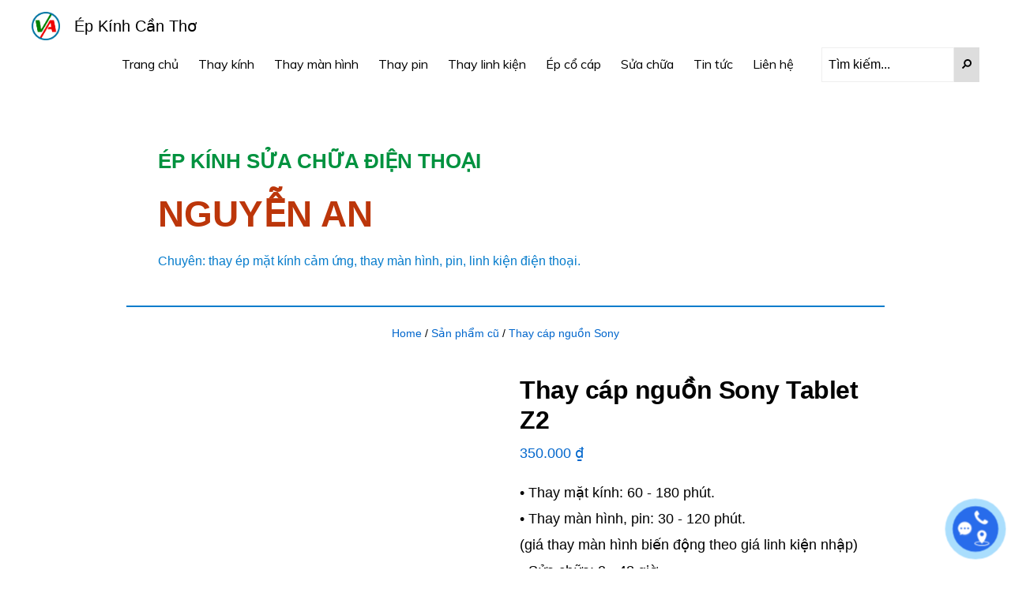

--- FILE ---
content_type: text/html; charset=UTF-8
request_url: https://epkinhcantho.vn/product/thay-cap-nguon-sony-tablet-z2/
body_size: 24463
content:
<!DOCTYPE html>
<html lang="vi">
<head >
<meta charset="UTF-8" />
<meta name="viewport" content="width=device-width, initial-scale=1" />
<meta name='robots' content='index, follow, max-image-preview:large, max-snippet:-1, max-video-preview:-1' />

	<!-- This site is optimized with the Yoast SEO plugin v26.1.1 - https://yoast.com/wordpress/plugins/seo/ -->
	<title>Thay cáp nguồn Sony Tablet Z2 - Ép kính Cần Thơ</title>
	<meta name="description" content="Thay cáp nguồn Sony Tablet Z2 tại Cần Thơ, khắc phục hiện tượng mất nguồn, mở nguồn không lên, cắm sạc không vào điện." />
	<link rel="canonical" href="https://epkinhcantho.vn/product/thay-cap-nguon-sony-tablet-z2/" />
	<meta property="og:locale" content="vi_VN" />
	<meta property="og:type" content="article" />
	<meta property="og:title" content="Thay cáp nguồn Sony Tablet Z2 - Ép kính Cần Thơ" />
	<meta property="og:description" content="Thay cáp nguồn Sony Tablet Z2 tại Cần Thơ, khắc phục hiện tượng mất nguồn, mở nguồn không lên, cắm sạc không vào điện." />
	<meta property="og:url" content="https://epkinhcantho.vn/product/thay-cap-nguon-sony-tablet-z2/" />
	<meta property="og:site_name" content="Ép kính Cần Thơ" />
	<meta property="article:modified_time" content="2024-07-17T08:06:35+00:00" />
	<meta property="og:image" content="https://epkinhcantho.vn/wp-content/uploads/2019/06/88.jpg" />
	<meta property="og:image:width" content="480" />
	<meta property="og:image:height" content="480" />
	<meta property="og:image:type" content="image/jpeg" />
	<meta name="twitter:card" content="summary_large_image" />
	<meta name="twitter:label1" content="Ước tính thời gian đọc" />
	<meta name="twitter:data1" content="4 phút" />
	<script type="application/ld+json" class="yoast-schema-graph">{"@context":"https://schema.org","@graph":[{"@type":"WebPage","@id":"https://epkinhcantho.vn/product/thay-cap-nguon-sony-tablet-z2/","url":"https://epkinhcantho.vn/product/thay-cap-nguon-sony-tablet-z2/","name":"Thay cáp nguồn Sony Tablet Z2 - Ép kính Cần Thơ","isPartOf":{"@id":"https://epkinhcantho.vn/#website"},"primaryImageOfPage":{"@id":"https://epkinhcantho.vn/product/thay-cap-nguon-sony-tablet-z2/#primaryimage"},"image":{"@id":"https://epkinhcantho.vn/product/thay-cap-nguon-sony-tablet-z2/#primaryimage"},"thumbnailUrl":"https://epkinhcantho.vn/wp-content/uploads/2019/06/88.jpg","datePublished":"2019-06-02T02:16:35+00:00","dateModified":"2024-07-17T08:06:35+00:00","description":"Thay cáp nguồn Sony Tablet Z2 tại Cần Thơ, khắc phục hiện tượng mất nguồn, mở nguồn không lên, cắm sạc không vào điện.","breadcrumb":{"@id":"https://epkinhcantho.vn/product/thay-cap-nguon-sony-tablet-z2/#breadcrumb"},"inLanguage":"vi","potentialAction":[{"@type":"ReadAction","target":["https://epkinhcantho.vn/product/thay-cap-nguon-sony-tablet-z2/"]}]},{"@type":"ImageObject","inLanguage":"vi","@id":"https://epkinhcantho.vn/product/thay-cap-nguon-sony-tablet-z2/#primaryimage","url":"https://epkinhcantho.vn/wp-content/uploads/2019/06/88.jpg","contentUrl":"https://epkinhcantho.vn/wp-content/uploads/2019/06/88.jpg","width":480,"height":480},{"@type":"BreadcrumbList","@id":"https://epkinhcantho.vn/product/thay-cap-nguon-sony-tablet-z2/#breadcrumb","itemListElement":[{"@type":"ListItem","position":1,"name":"Home","item":"https://epkinhcantho.vn/"},{"@type":"ListItem","position":2,"name":"Shop","item":"https://epkinhcantho.vn/shop/"},{"@type":"ListItem","position":3,"name":"Thay cáp nguồn Sony Tablet Z2"}]},{"@type":"WebSite","@id":"https://epkinhcantho.vn/#website","url":"https://epkinhcantho.vn/","name":"Ép kính Cần Thơ","description":"","publisher":{"@id":"https://epkinhcantho.vn/#organization"},"potentialAction":[{"@type":"SearchAction","target":{"@type":"EntryPoint","urlTemplate":"https://epkinhcantho.vn/?s={search_term_string}"},"query-input":{"@type":"PropertyValueSpecification","valueRequired":true,"valueName":"search_term_string"}}],"inLanguage":"vi"},{"@type":"Organization","@id":"https://epkinhcantho.vn/#organization","name":"Ép kính Cần Thơ","url":"https://epkinhcantho.vn/","logo":{"@type":"ImageObject","inLanguage":"vi","@id":"https://epkinhcantho.vn/#/schema/logo/image/","url":"https://epkinhcantho.vn/wp-content/uploads/2019/04/logo-3-color.png","contentUrl":"https://epkinhcantho.vn/wp-content/uploads/2019/04/logo-3-color.png","width":738,"height":738,"caption":"Ép kính Cần Thơ"},"image":{"@id":"https://epkinhcantho.vn/#/schema/logo/image/"}}]}</script>
	<!-- / Yoast SEO plugin. -->


<link rel='dns-prefetch' href='//wp.w4vn.net' />
<link rel='dns-prefetch' href='//fonts.googleapis.com' />
<link rel='dns-prefetch' href='//unpkg.com' />
<link rel="alternate" type="application/rss+xml" title="Dòng thông tin Ép kính Cần Thơ &raquo;" href="https://epkinhcantho.vn/feed/" />
<link rel="alternate" type="application/rss+xml" title="Ép kính Cần Thơ &raquo; Dòng bình luận" href="https://epkinhcantho.vn/comments/feed/" />
<link rel="alternate" type="application/rss+xml" title="Ép kính Cần Thơ &raquo; Thay cáp nguồn Sony Tablet Z2 Dòng bình luận" href="https://epkinhcantho.vn/product/thay-cap-nguon-sony-tablet-z2/feed/" />
<link rel="alternate" title="oNhúng (JSON)" type="application/json+oembed" href="https://epkinhcantho.vn/wp-json/oembed/1.0/embed?url=https%3A%2F%2Fepkinhcantho.vn%2Fproduct%2Fthay-cap-nguon-sony-tablet-z2%2F" />
<link rel="alternate" title="oNhúng (XML)" type="text/xml+oembed" href="https://epkinhcantho.vn/wp-json/oembed/1.0/embed?url=https%3A%2F%2Fepkinhcantho.vn%2Fproduct%2Fthay-cap-nguon-sony-tablet-z2%2F&#038;format=xml" />
<style id='wp-img-auto-sizes-contain-inline-css'>
img:is([sizes=auto i],[sizes^="auto," i]){contain-intrinsic-size:3000px 1500px}
/*# sourceURL=wp-img-auto-sizes-contain-inline-css */
</style>
<link rel='stylesheet' id='dashicons-css' href='https://epkinhcantho.vn/wp-includes/css/dashicons.min.css?ver=6.9' media='all' />
<link rel='stylesheet' id='post-views-counter-frontend-css' href='https://epkinhcantho.vn/wp-content/plugins/post-views-counter/css/frontend.min.css?ver=1.5.6' media='all' />
<link rel='stylesheet' id='monochrome-pro-css' href='https://epkinhcantho.vn/wp-content/themes/monochrome-pro/style.css?ver=1.6.0' media='all' />
<style id='monochrome-pro-inline-css'>

		.single .content .entry-content > p:first-of-type {
			font-size: 19px;
			font-style: italic;
			font-weight: 600;
		}
		
/*# sourceURL=monochrome-pro-inline-css */
</style>
<style id='wp-emoji-styles-inline-css'>

	img.wp-smiley, img.emoji {
		display: inline !important;
		border: none !important;
		box-shadow: none !important;
		height: 1em !important;
		width: 1em !important;
		margin: 0 0.07em !important;
		vertical-align: -0.1em !important;
		background: none !important;
		padding: 0 !important;
	}
/*# sourceURL=wp-emoji-styles-inline-css */
</style>
<style id='wp-block-library-inline-css'>
:root{--wp-block-synced-color:#7a00df;--wp-block-synced-color--rgb:122,0,223;--wp-bound-block-color:var(--wp-block-synced-color);--wp-editor-canvas-background:#ddd;--wp-admin-theme-color:#007cba;--wp-admin-theme-color--rgb:0,124,186;--wp-admin-theme-color-darker-10:#006ba1;--wp-admin-theme-color-darker-10--rgb:0,107,160.5;--wp-admin-theme-color-darker-20:#005a87;--wp-admin-theme-color-darker-20--rgb:0,90,135;--wp-admin-border-width-focus:2px}@media (min-resolution:192dpi){:root{--wp-admin-border-width-focus:1.5px}}.wp-element-button{cursor:pointer}:root .has-very-light-gray-background-color{background-color:#eee}:root .has-very-dark-gray-background-color{background-color:#313131}:root .has-very-light-gray-color{color:#eee}:root .has-very-dark-gray-color{color:#313131}:root .has-vivid-green-cyan-to-vivid-cyan-blue-gradient-background{background:linear-gradient(135deg,#00d084,#0693e3)}:root .has-purple-crush-gradient-background{background:linear-gradient(135deg,#34e2e4,#4721fb 50%,#ab1dfe)}:root .has-hazy-dawn-gradient-background{background:linear-gradient(135deg,#faaca8,#dad0ec)}:root .has-subdued-olive-gradient-background{background:linear-gradient(135deg,#fafae1,#67a671)}:root .has-atomic-cream-gradient-background{background:linear-gradient(135deg,#fdd79a,#004a59)}:root .has-nightshade-gradient-background{background:linear-gradient(135deg,#330968,#31cdcf)}:root .has-midnight-gradient-background{background:linear-gradient(135deg,#020381,#2874fc)}:root{--wp--preset--font-size--normal:16px;--wp--preset--font-size--huge:42px}.has-regular-font-size{font-size:1em}.has-larger-font-size{font-size:2.625em}.has-normal-font-size{font-size:var(--wp--preset--font-size--normal)}.has-huge-font-size{font-size:var(--wp--preset--font-size--huge)}.has-text-align-center{text-align:center}.has-text-align-left{text-align:left}.has-text-align-right{text-align:right}.has-fit-text{white-space:nowrap!important}#end-resizable-editor-section{display:none}.aligncenter{clear:both}.items-justified-left{justify-content:flex-start}.items-justified-center{justify-content:center}.items-justified-right{justify-content:flex-end}.items-justified-space-between{justify-content:space-between}.screen-reader-text{border:0;clip-path:inset(50%);height:1px;margin:-1px;overflow:hidden;padding:0;position:absolute;width:1px;word-wrap:normal!important}.screen-reader-text:focus{background-color:#ddd;clip-path:none;color:#444;display:block;font-size:1em;height:auto;left:5px;line-height:normal;padding:15px 23px 14px;text-decoration:none;top:5px;width:auto;z-index:100000}html :where(.has-border-color){border-style:solid}html :where([style*=border-top-color]){border-top-style:solid}html :where([style*=border-right-color]){border-right-style:solid}html :where([style*=border-bottom-color]){border-bottom-style:solid}html :where([style*=border-left-color]){border-left-style:solid}html :where([style*=border-width]){border-style:solid}html :where([style*=border-top-width]){border-top-style:solid}html :where([style*=border-right-width]){border-right-style:solid}html :where([style*=border-bottom-width]){border-bottom-style:solid}html :where([style*=border-left-width]){border-left-style:solid}html :where(img[class*=wp-image-]){height:auto;max-width:100%}:where(figure){margin:0 0 1em}html :where(.is-position-sticky){--wp-admin--admin-bar--position-offset:var(--wp-admin--admin-bar--height,0px)}@media screen and (max-width:600px){html :where(.is-position-sticky){--wp-admin--admin-bar--position-offset:0px}}

/*# sourceURL=wp-block-library-inline-css */
</style><link rel='stylesheet' id='wc-blocks-style-css' href='https://epkinhcantho.vn/wp-content/plugins/woocommerce/assets/client/blocks/wc-blocks.css?ver=wc-10.4.3' media='all' />
<style id='global-styles-inline-css'>
:root{--wp--preset--aspect-ratio--square: 1;--wp--preset--aspect-ratio--4-3: 4/3;--wp--preset--aspect-ratio--3-4: 3/4;--wp--preset--aspect-ratio--3-2: 3/2;--wp--preset--aspect-ratio--2-3: 2/3;--wp--preset--aspect-ratio--16-9: 16/9;--wp--preset--aspect-ratio--9-16: 9/16;--wp--preset--color--black: #000000;--wp--preset--color--cyan-bluish-gray: #abb8c3;--wp--preset--color--white: #ffffff;--wp--preset--color--pale-pink: #f78da7;--wp--preset--color--vivid-red: #cf2e2e;--wp--preset--color--luminous-vivid-orange: #ff6900;--wp--preset--color--luminous-vivid-amber: #fcb900;--wp--preset--color--light-green-cyan: #7bdcb5;--wp--preset--color--vivid-green-cyan: #00d084;--wp--preset--color--pale-cyan-blue: #8ed1fc;--wp--preset--color--vivid-cyan-blue: #0693e3;--wp--preset--color--vivid-purple: #9b51e0;--wp--preset--color--theme-primary: #0066cc;--wp--preset--color--theme-secondary: #0066cc;--wp--preset--gradient--vivid-cyan-blue-to-vivid-purple: linear-gradient(135deg,rgb(6,147,227) 0%,rgb(155,81,224) 100%);--wp--preset--gradient--light-green-cyan-to-vivid-green-cyan: linear-gradient(135deg,rgb(122,220,180) 0%,rgb(0,208,130) 100%);--wp--preset--gradient--luminous-vivid-amber-to-luminous-vivid-orange: linear-gradient(135deg,rgb(252,185,0) 0%,rgb(255,105,0) 100%);--wp--preset--gradient--luminous-vivid-orange-to-vivid-red: linear-gradient(135deg,rgb(255,105,0) 0%,rgb(207,46,46) 100%);--wp--preset--gradient--very-light-gray-to-cyan-bluish-gray: linear-gradient(135deg,rgb(238,238,238) 0%,rgb(169,184,195) 100%);--wp--preset--gradient--cool-to-warm-spectrum: linear-gradient(135deg,rgb(74,234,220) 0%,rgb(151,120,209) 20%,rgb(207,42,186) 40%,rgb(238,44,130) 60%,rgb(251,105,98) 80%,rgb(254,248,76) 100%);--wp--preset--gradient--blush-light-purple: linear-gradient(135deg,rgb(255,206,236) 0%,rgb(152,150,240) 100%);--wp--preset--gradient--blush-bordeaux: linear-gradient(135deg,rgb(254,205,165) 0%,rgb(254,45,45) 50%,rgb(107,0,62) 100%);--wp--preset--gradient--luminous-dusk: linear-gradient(135deg,rgb(255,203,112) 0%,rgb(199,81,192) 50%,rgb(65,88,208) 100%);--wp--preset--gradient--pale-ocean: linear-gradient(135deg,rgb(255,245,203) 0%,rgb(182,227,212) 50%,rgb(51,167,181) 100%);--wp--preset--gradient--electric-grass: linear-gradient(135deg,rgb(202,248,128) 0%,rgb(113,206,126) 100%);--wp--preset--gradient--midnight: linear-gradient(135deg,rgb(2,3,129) 0%,rgb(40,116,252) 100%);--wp--preset--font-size--small: 14px;--wp--preset--font-size--medium: 20px;--wp--preset--font-size--large: 22px;--wp--preset--font-size--x-large: 42px;--wp--preset--font-size--normal: 18px;--wp--preset--font-size--larger: 26px;--wp--preset--spacing--20: 0.44rem;--wp--preset--spacing--30: 0.67rem;--wp--preset--spacing--40: 1rem;--wp--preset--spacing--50: 1.5rem;--wp--preset--spacing--60: 2.25rem;--wp--preset--spacing--70: 3.38rem;--wp--preset--spacing--80: 5.06rem;--wp--preset--shadow--natural: 6px 6px 9px rgba(0, 0, 0, 0.2);--wp--preset--shadow--deep: 12px 12px 50px rgba(0, 0, 0, 0.4);--wp--preset--shadow--sharp: 6px 6px 0px rgba(0, 0, 0, 0.2);--wp--preset--shadow--outlined: 6px 6px 0px -3px rgb(255, 255, 255), 6px 6px rgb(0, 0, 0);--wp--preset--shadow--crisp: 6px 6px 0px rgb(0, 0, 0);}:where(.is-layout-flex){gap: 0.5em;}:where(.is-layout-grid){gap: 0.5em;}body .is-layout-flex{display: flex;}.is-layout-flex{flex-wrap: wrap;align-items: center;}.is-layout-flex > :is(*, div){margin: 0;}body .is-layout-grid{display: grid;}.is-layout-grid > :is(*, div){margin: 0;}:where(.wp-block-columns.is-layout-flex){gap: 2em;}:where(.wp-block-columns.is-layout-grid){gap: 2em;}:where(.wp-block-post-template.is-layout-flex){gap: 1.25em;}:where(.wp-block-post-template.is-layout-grid){gap: 1.25em;}.has-black-color{color: var(--wp--preset--color--black) !important;}.has-cyan-bluish-gray-color{color: var(--wp--preset--color--cyan-bluish-gray) !important;}.has-white-color{color: var(--wp--preset--color--white) !important;}.has-pale-pink-color{color: var(--wp--preset--color--pale-pink) !important;}.has-vivid-red-color{color: var(--wp--preset--color--vivid-red) !important;}.has-luminous-vivid-orange-color{color: var(--wp--preset--color--luminous-vivid-orange) !important;}.has-luminous-vivid-amber-color{color: var(--wp--preset--color--luminous-vivid-amber) !important;}.has-light-green-cyan-color{color: var(--wp--preset--color--light-green-cyan) !important;}.has-vivid-green-cyan-color{color: var(--wp--preset--color--vivid-green-cyan) !important;}.has-pale-cyan-blue-color{color: var(--wp--preset--color--pale-cyan-blue) !important;}.has-vivid-cyan-blue-color{color: var(--wp--preset--color--vivid-cyan-blue) !important;}.has-vivid-purple-color{color: var(--wp--preset--color--vivid-purple) !important;}.has-black-background-color{background-color: var(--wp--preset--color--black) !important;}.has-cyan-bluish-gray-background-color{background-color: var(--wp--preset--color--cyan-bluish-gray) !important;}.has-white-background-color{background-color: var(--wp--preset--color--white) !important;}.has-pale-pink-background-color{background-color: var(--wp--preset--color--pale-pink) !important;}.has-vivid-red-background-color{background-color: var(--wp--preset--color--vivid-red) !important;}.has-luminous-vivid-orange-background-color{background-color: var(--wp--preset--color--luminous-vivid-orange) !important;}.has-luminous-vivid-amber-background-color{background-color: var(--wp--preset--color--luminous-vivid-amber) !important;}.has-light-green-cyan-background-color{background-color: var(--wp--preset--color--light-green-cyan) !important;}.has-vivid-green-cyan-background-color{background-color: var(--wp--preset--color--vivid-green-cyan) !important;}.has-pale-cyan-blue-background-color{background-color: var(--wp--preset--color--pale-cyan-blue) !important;}.has-vivid-cyan-blue-background-color{background-color: var(--wp--preset--color--vivid-cyan-blue) !important;}.has-vivid-purple-background-color{background-color: var(--wp--preset--color--vivid-purple) !important;}.has-black-border-color{border-color: var(--wp--preset--color--black) !important;}.has-cyan-bluish-gray-border-color{border-color: var(--wp--preset--color--cyan-bluish-gray) !important;}.has-white-border-color{border-color: var(--wp--preset--color--white) !important;}.has-pale-pink-border-color{border-color: var(--wp--preset--color--pale-pink) !important;}.has-vivid-red-border-color{border-color: var(--wp--preset--color--vivid-red) !important;}.has-luminous-vivid-orange-border-color{border-color: var(--wp--preset--color--luminous-vivid-orange) !important;}.has-luminous-vivid-amber-border-color{border-color: var(--wp--preset--color--luminous-vivid-amber) !important;}.has-light-green-cyan-border-color{border-color: var(--wp--preset--color--light-green-cyan) !important;}.has-vivid-green-cyan-border-color{border-color: var(--wp--preset--color--vivid-green-cyan) !important;}.has-pale-cyan-blue-border-color{border-color: var(--wp--preset--color--pale-cyan-blue) !important;}.has-vivid-cyan-blue-border-color{border-color: var(--wp--preset--color--vivid-cyan-blue) !important;}.has-vivid-purple-border-color{border-color: var(--wp--preset--color--vivid-purple) !important;}.has-vivid-cyan-blue-to-vivid-purple-gradient-background{background: var(--wp--preset--gradient--vivid-cyan-blue-to-vivid-purple) !important;}.has-light-green-cyan-to-vivid-green-cyan-gradient-background{background: var(--wp--preset--gradient--light-green-cyan-to-vivid-green-cyan) !important;}.has-luminous-vivid-amber-to-luminous-vivid-orange-gradient-background{background: var(--wp--preset--gradient--luminous-vivid-amber-to-luminous-vivid-orange) !important;}.has-luminous-vivid-orange-to-vivid-red-gradient-background{background: var(--wp--preset--gradient--luminous-vivid-orange-to-vivid-red) !important;}.has-very-light-gray-to-cyan-bluish-gray-gradient-background{background: var(--wp--preset--gradient--very-light-gray-to-cyan-bluish-gray) !important;}.has-cool-to-warm-spectrum-gradient-background{background: var(--wp--preset--gradient--cool-to-warm-spectrum) !important;}.has-blush-light-purple-gradient-background{background: var(--wp--preset--gradient--blush-light-purple) !important;}.has-blush-bordeaux-gradient-background{background: var(--wp--preset--gradient--blush-bordeaux) !important;}.has-luminous-dusk-gradient-background{background: var(--wp--preset--gradient--luminous-dusk) !important;}.has-pale-ocean-gradient-background{background: var(--wp--preset--gradient--pale-ocean) !important;}.has-electric-grass-gradient-background{background: var(--wp--preset--gradient--electric-grass) !important;}.has-midnight-gradient-background{background: var(--wp--preset--gradient--midnight) !important;}.has-small-font-size{font-size: var(--wp--preset--font-size--small) !important;}.has-medium-font-size{font-size: var(--wp--preset--font-size--medium) !important;}.has-large-font-size{font-size: var(--wp--preset--font-size--large) !important;}.has-x-large-font-size{font-size: var(--wp--preset--font-size--x-large) !important;}
/*# sourceURL=global-styles-inline-css */
</style>

<style id='classic-theme-styles-inline-css'>
/*! This file is auto-generated */
.wp-block-button__link{color:#fff;background-color:#32373c;border-radius:9999px;box-shadow:none;text-decoration:none;padding:calc(.667em + 2px) calc(1.333em + 2px);font-size:1.125em}.wp-block-file__button{background:#32373c;color:#fff;text-decoration:none}
/*# sourceURL=/wp-includes/css/classic-themes.min.css */
</style>
<link rel='stylesheet' id='main-content-protect-css' href='https://epkinhcantho.vn/wp-content/plugins/devvn-password-content-protect/css/main-content-protect.css?ver=1.0.4' media='all' />
<link rel='stylesheet' id='nvahi-css' href='https://epkinhcantho.vn/wp-content/plugins/nvahi/inc/nvahi.css?ver=6.9' media='all' />
<link rel='stylesheet' id='photoswipe-css' href='https://epkinhcantho.vn/wp-content/plugins/woocommerce/assets/css/photoswipe/photoswipe.min.css?ver=10.4.3' media='all' />
<link rel='stylesheet' id='photoswipe-default-skin-css' href='https://epkinhcantho.vn/wp-content/plugins/woocommerce/assets/css/photoswipe/default-skin/default-skin.min.css?ver=10.4.3' media='all' />
<link rel='stylesheet' id='woocommerce-layout-css' href='https://epkinhcantho.vn/wp-content/plugins/woocommerce/assets/css/woocommerce-layout.css?ver=10.4.3' media='all' />
<link rel='stylesheet' id='woocommerce-smallscreen-css' href='https://epkinhcantho.vn/wp-content/plugins/woocommerce/assets/css/woocommerce-smallscreen.css?ver=10.4.3' media='only screen and (max-width: 800px)' />
<link rel='stylesheet' id='woocommerce-general-css' href='https://epkinhcantho.vn/wp-content/plugins/woocommerce/assets/css/woocommerce.css?ver=10.4.3' media='all' />
<link rel='stylesheet' id='monochrome-woocommerce-styles-css' href='https://epkinhcantho.vn/wp-content/themes/monochrome-pro/lib/woocommerce/monochrome-woocommerce.css?ver=1.6.0' media='screen' />
<style id='woocommerce-inline-inline-css'>
.woocommerce form .form-row .required { visibility: visible; }
/*# sourceURL=woocommerce-inline-inline-css */
</style>
<link rel='stylesheet' id='wt-woocommerce-related-products-css' href='https://epkinhcantho.vn/wp-content/plugins/wt-woocommerce-related-products/public/css/custom-related-products-public.css?ver=1.7.4' media='all' />
<link rel='stylesheet' id='carousel-css-css' href='https://epkinhcantho.vn/wp-content/plugins/wt-woocommerce-related-products/public/css/owl.carousel.min.css?ver=1.7.4' media='all' />
<link rel='stylesheet' id='carousel-theme-css-css' href='https://epkinhcantho.vn/wp-content/plugins/wt-woocommerce-related-products/public/css/owl.theme.default.min.css?ver=1.7.4' media='all' />
<link rel='stylesheet' id='monochrome-fonts-css' href='//fonts.googleapis.com/css?family=Muli%3A300%2C300i%2C400%2C400i%2C600%2C600i%7COpen+Sans+Condensed%3A300&#038;ver=1.6.0' media='all' />
<link rel='stylesheet' id='monochrome-ionicons-css' href='//unpkg.com/ionicons@4.1.2/dist/css/ionicons.min.css?ver=1.6.0' media='all' />
<link rel='stylesheet' id='monochrome-pro-gutenberg-css' href='https://epkinhcantho.vn/wp-content/themes/monochrome-pro/lib/gutenberg/front-end.css?ver=1.6.0' media='all' />
<style id='monochrome-pro-gutenberg-inline-css'>
.ab-block-post-grid .ab-post-grid-items .ab-block-post-grid-title a:hover {
	color: #0066cc;
}

.site-container .wp-block-button .wp-block-button__link {
	background-color: #0066cc;
}

.wp-block-button .wp-block-button__link:not(.has-background),
.wp-block-button .wp-block-button__link:not(.has-background):focus,
.wp-block-button .wp-block-button__link:not(.has-background):hover {
	color: #ffffff;
}

.site-container .wp-block-button.is-style-outline .wp-block-button__link {
	color: #0066cc;
}

.site-container .wp-block-button.is-style-outline .wp-block-button__link:focus,
.site-container .wp-block-button.is-style-outline .wp-block-button__link:hover {
	color: #2389ef;
}

.site-container .wp-block-pullquote.is-style-solid-color {
	background-color: #0066cc;
}		.site-container .has-small-font-size {
			font-size: 14px;
		}		.site-container .has-normal-font-size {
			font-size: 18px;
		}		.site-container .has-large-font-size {
			font-size: 22px;
		}		.site-container .has-larger-font-size {
			font-size: 26px;
		}		.site-container .has-theme-primary-color,
		.site-container .wp-block-button .wp-block-button__link.has-theme-primary-color,
		.site-container .wp-block-button.is-style-outline .wp-block-button__link.has-theme-primary-color {
			color: #0066cc;
		}

		.site-container .has-theme-primary-background-color,
		.site-container .wp-block-button .wp-block-button__link.has-theme-primary-background-color,
		.site-container .wp-block-pullquote.is-style-solid-color.has-theme-primary-background-color {
			background-color: #0066cc;
		}		.site-container .has-theme-secondary-color,
		.site-container .wp-block-button .wp-block-button__link.has-theme-secondary-color,
		.site-container .wp-block-button.is-style-outline .wp-block-button__link.has-theme-secondary-color {
			color: #0066cc;
		}

		.site-container .has-theme-secondary-background-color,
		.site-container .wp-block-button .wp-block-button__link.has-theme-secondary-background-color,
		.site-container .wp-block-pullquote.is-style-solid-color.has-theme-secondary-background-color {
			background-color: #0066cc;
		}
/*# sourceURL=monochrome-pro-gutenberg-inline-css */
</style>
<link rel='stylesheet' id='pwb-styles-frontend-css' href='https://epkinhcantho.vn/wp-content/plugins/perfect-woocommerce-brands/build/frontend/css/style.css?ver=3.6.3' media='all' />
<link rel='stylesheet' id='jquery-data-tables-css' href='https://epkinhcantho.vn/wp-content/plugins/woocommerce-product-table/assets/css/datatables/datatables.min.css?ver=1.10.20' media='all' />
<link rel='stylesheet' id='wc-product-table-css' href='https://epkinhcantho.vn/wp-content/plugins/woocommerce-product-table/assets/css/wc-product-table.min.css?ver=2.5.2' media='all' />
<link rel='stylesheet' id='wpdevelop-bts-css' href='https://epkinhcantho.vn/wp-content/plugins/booking/vendors/_custom/bootstrap-css/css/bootstrap.css?ver=10.14.6' media='all' />
<link rel='stylesheet' id='wpdevelop-bts-theme-css' href='https://epkinhcantho.vn/wp-content/plugins/booking/vendors/_custom/bootstrap-css/css/bootstrap-theme.css?ver=10.14.6' media='all' />
<link rel='stylesheet' id='wpbc-tippy-popover-css' href='https://epkinhcantho.vn/wp-content/plugins/booking/vendors/_custom/tippy.js/themes/wpbc-tippy-popover.css?ver=10.14.6' media='all' />
<link rel='stylesheet' id='wpbc-tippy-times-css' href='https://epkinhcantho.vn/wp-content/plugins/booking/vendors/_custom/tippy.js/themes/wpbc-tippy-times.css?ver=10.14.6' media='all' />
<link rel='stylesheet' id='wpbc-material-design-icons-css' href='https://epkinhcantho.vn/wp-content/plugins/booking/vendors/_custom/material-design-icons/material-design-icons.css?ver=10.14.6' media='all' />
<link rel='stylesheet' id='wpbc-ui-both-css' href='https://epkinhcantho.vn/wp-content/plugins/booking/css/wpbc_ui_both.css?ver=10.14.6' media='all' />
<link rel='stylesheet' id='wpbc-time_picker-css' href='https://epkinhcantho.vn/wp-content/plugins/booking/css/wpbc_time-selector.css?ver=10.14.6' media='all' />
<link rel='stylesheet' id='wpbc-time_picker-skin-css' href='https://epkinhcantho.vn/wp-content/plugins/booking/css/time_picker_skins/grey.css?ver=10.14.6' media='all' />
<link rel='stylesheet' id='wpbc-client-pages-css' href='https://epkinhcantho.vn/wp-content/plugins/booking/css/client.css?ver=10.14.6' media='all' />
<link rel='stylesheet' id='wpbc-all-client-css' href='https://epkinhcantho.vn/wp-content/plugins/booking/_dist/all/_out/wpbc_all_client.css?ver=10.14.6' media='all' />
<link rel='stylesheet' id='wpbc-calendar-css' href='https://epkinhcantho.vn/wp-content/plugins/booking/css/calendar.css?ver=10.14.6' media='all' />
<link rel='stylesheet' id='wpbc-calendar-skin-css' href='https://epkinhcantho.vn/wp-content/plugins/booking/css/skins/green-01.css?ver=10.14.6' media='all' />
<link rel='stylesheet' id='wpbc-flex-timeline-css' href='https://epkinhcantho.vn/wp-content/plugins/booking/core/timeline/v2/_out/timeline_v2.1.css?ver=10.14.6' media='all' />
<script data-cfasync="false" src="https://epkinhcantho.vn/wp-includes/js/jquery/jquery.min.js?ver=3.7.1" id="jquery-core-js"></script>
<script data-cfasync="false" src="https://epkinhcantho.vn/wp-includes/js/jquery/jquery-migrate.min.js?ver=3.4.1" id="jquery-migrate-js"></script>
<script src="https://epkinhcantho.vn/wp-content/plugins/foxtool/link/index.js?ver=2.5.2" id="index-ft-js"></script>
<script src="https://epkinhcantho.vn/wp-content/plugins/woocommerce/assets/js/zoom/jquery.zoom.min.js?ver=1.7.21-wc.10.4.3" id="wc-zoom-js" defer data-wp-strategy="defer"></script>
<script src="https://epkinhcantho.vn/wp-content/plugins/woocommerce/assets/js/flexslider/jquery.flexslider.min.js?ver=2.7.2-wc.10.4.3" id="wc-flexslider-js" defer data-wp-strategy="defer"></script>
<script src="https://epkinhcantho.vn/wp-content/plugins/woocommerce/assets/js/photoswipe/photoswipe.min.js?ver=4.1.1-wc.10.4.3" id="wc-photoswipe-js" defer data-wp-strategy="defer"></script>
<script src="https://epkinhcantho.vn/wp-content/plugins/woocommerce/assets/js/photoswipe/photoswipe-ui-default.min.js?ver=4.1.1-wc.10.4.3" id="wc-photoswipe-ui-default-js" defer data-wp-strategy="defer"></script>
<script id="wc-single-product-js-extra">
var wc_single_product_params = {"i18n_required_rating_text":"Vui l\u00f2ng ch\u1ecdn m\u1ed9t m\u1ee9c \u0111\u00e1nh gi\u00e1","i18n_rating_options":["1 tr\u00ean 5 sao","2 tr\u00ean 5 sao","3 tr\u00ean 5 sao","4 tr\u00ean 5 sao","5 tr\u00ean 5 sao"],"i18n_product_gallery_trigger_text":"Xem th\u01b0 vi\u1ec7n \u1ea3nh to\u00e0n m\u00e0n h\u00ecnh","review_rating_required":"yes","flexslider":{"rtl":false,"animation":"slide","smoothHeight":true,"directionNav":false,"controlNav":"thumbnails","slideshow":false,"animationSpeed":500,"animationLoop":false,"allowOneSlide":false},"zoom_enabled":"1","zoom_options":[],"photoswipe_enabled":"1","photoswipe_options":{"shareEl":false,"closeOnScroll":false,"history":false,"hideAnimationDuration":0,"showAnimationDuration":0},"flexslider_enabled":"1"};
//# sourceURL=wc-single-product-js-extra
</script>
<script src="https://epkinhcantho.vn/wp-content/plugins/woocommerce/assets/js/frontend/single-product.min.js?ver=10.4.3" id="wc-single-product-js" defer data-wp-strategy="defer"></script>
<script src="https://epkinhcantho.vn/wp-content/plugins/woocommerce/assets/js/jquery-blockui/jquery.blockUI.min.js?ver=2.7.0-wc.10.4.3" id="wc-jquery-blockui-js" data-wp-strategy="defer"></script>
<script src="https://epkinhcantho.vn/wp-content/plugins/woocommerce/assets/js/js-cookie/js.cookie.min.js?ver=2.1.4-wc.10.4.3" id="wc-js-cookie-js" defer data-wp-strategy="defer"></script>
<script id="woocommerce-js-extra">
var woocommerce_params = {"ajax_url":"/wp-admin/admin-ajax.php","wc_ajax_url":"/?wc-ajax=%%endpoint%%","i18n_password_show":"Hi\u1ec3n th\u1ecb m\u1eadt kh\u1ea9u","i18n_password_hide":"\u1ea8n m\u1eadt kh\u1ea9u"};
//# sourceURL=woocommerce-js-extra
</script>
<script src="https://epkinhcantho.vn/wp-content/plugins/woocommerce/assets/js/frontend/woocommerce.min.js?ver=10.4.3" id="woocommerce-js" defer data-wp-strategy="defer"></script>
<script src="https://epkinhcantho.vn/wp-content/plugins/wt-woocommerce-related-products/public/js/custom-related-products-public.js?ver=1.7.4" id="wt-woocommerce-related-products-js"></script>
<script src="https://epkinhcantho.vn/wp-content/plugins/wt-woocommerce-related-products/public/js/wt_owl_carousel.js?ver=1.7.4" id="wt-owl-js-js"></script>
<script src="https://epkinhcantho.vn/wp-content/themes/monochrome-pro/js/contactbutton.js?ver=6.9" id="child-theme-script-js"></script>
<link rel="https://api.w.org/" href="https://epkinhcantho.vn/wp-json/" /><link rel="alternate" title="JSON" type="application/json" href="https://epkinhcantho.vn/wp-json/wp/v2/product/4365" /><link rel="EditURI" type="application/rsd+xml" title="RSD" href="https://epkinhcantho.vn/xmlrpc.php?rsd" />
<meta name="generator" content="WordPress 6.9" />
<meta name="generator" content="WooCommerce 10.4.3" />
<link rel='shortlink' href='https://epkinhcantho.vn/?p=4365' />
<link rel="icon" href="/wp-content/themes/monochrome-pro/images/favicon.png" />
<!-- Global site tag (gtag.js) - Google Analytics -->
<script async src="https://www.googletagmanager.com/gtag/js?id=UA-49732647-4"></script>
<script>
  window.dataLayer = window.dataLayer || [];
  function gtag(){dataLayer.push(arguments);}
  gtag('js', new Date());
  gtag('config', 'UA-49732647-4');
</script>	<noscript><style>.woocommerce-product-gallery{ opacity: 1 !important; }</style></noscript>
	</head>
<body class="wp-singular product-template-default single single-product postid-4365 wp-custom-logo wp-embed-responsive wp-theme-genesis wp-child-theme-monochrome-pro theme-genesis woocommerce woocommerce-page woocommerce-no-js header-image header-full-width full-width-content genesis-breadcrumbs-visible genesis-footer-widgets-visible"><div class="site-container"><ul class="genesis-skip-link"><li><a href="#genesis-nav-primary" class="screen-reader-shortcut"> Skip to primary navigation</a></li><li><a href="#genesis-content" class="screen-reader-shortcut"> Skip to main content</a></li><li><a href="#genesis-footer-widgets" class="screen-reader-shortcut"> Skip to footer</a></li></ul><header class="site-header"><div class="wrap"><div class="title-area"><a href="https://epkinhcantho.vn/" class="custom-logo-link" rel="home"><img width="738" height="738" src="https://epkinhcantho.vn/wp-content/uploads/2019/04/logo-3-color.png" class="custom-logo" alt="logo-3 color" decoding="async" fetchpriority="high" srcset="https://epkinhcantho.vn/wp-content/uploads/2019/04/logo-3-color.png 738w, https://epkinhcantho.vn/wp-content/uploads/2019/04/logo-3-color-280x280.png 280w, https://epkinhcantho.vn/wp-content/uploads/2019/04/logo-3-color-530x530.png 530w, https://epkinhcantho.vn/wp-content/uploads/2019/04/logo-3-color-720x720.png 720w, https://epkinhcantho.vn/wp-content/uploads/2019/04/logo-3-color-180x180.png 180w, https://epkinhcantho.vn/wp-content/uploads/2019/04/logo-3-color-400x400.png 400w" sizes="(max-width: 738px) 100vw, 738px" /></a><p class="site-title"><a  href="https://epkinhcantho.vn/">Ép kính Cần Thơ</a></p></div><nav class="nav-primary" aria-label="Main" id="genesis-nav-primary"><div class="wrap"><ul id="menu-primary-menu" class="menu genesis-nav-menu menu-primary js-superfish"><li id="menu-item-3012" class="menu-item menu-item-type-custom menu-item-object-custom menu-item-home menu-item-3012"><a href="https://epkinhcantho.vn/"><span >Trang chủ</span></a></li>
<li id="menu-item-337" class="menu-item menu-item-type-taxonomy menu-item-object-product_cat menu-item-has-children menu-item-337"><a href="https://epkinhcantho.vn/product-category/thay-kinh/"><span >Thay kính</span></a>
<ul class="sub-menu">
	<li id="menu-item-343" class="menu-item menu-item-type-taxonomy menu-item-object-product_cat menu-item-343"><a href="https://epkinhcantho.vn/product-category/thay-kinh/thay-kinh-iphone/"><span >Thay kính iPhone</span></a></li>
	<li id="menu-item-342" class="menu-item menu-item-type-taxonomy menu-item-object-product_cat menu-item-342"><a href="https://epkinhcantho.vn/product-category/thay-kinh/thay-kinh-ipad/"><span >Thay kính iPad</span></a></li>
	<li id="menu-item-348" class="menu-item menu-item-type-taxonomy menu-item-object-product_cat menu-item-348"><a href="https://epkinhcantho.vn/product-category/thay-kinh/thay-kinh-samsung/"><span >Thay kính Samsung</span></a></li>
	<li id="menu-item-347" class="menu-item menu-item-type-taxonomy menu-item-object-product_cat menu-item-347"><a href="https://epkinhcantho.vn/product-category/thay-kinh/thay-kinh-oppo/"><span >Thay kính Oppo</span></a></li>
	<li id="menu-item-354" class="menu-item menu-item-type-taxonomy menu-item-object-product_cat menu-item-354"><a href="https://epkinhcantho.vn/product-category/thay-kinh/thay-kinh-xiaomi/"><span >Thay kính Xiaomi</span></a></li>
	<li id="menu-item-352" class="menu-item menu-item-type-taxonomy menu-item-object-product_cat menu-item-352"><a href="https://epkinhcantho.vn/product-category/thay-kinh/thay-kinh-vivo/"><span >Thay kính Vivo</span></a></li>
	<li id="menu-item-8519" class="menu-item menu-item-type-taxonomy menu-item-object-product_cat menu-item-8519"><a href="https://epkinhcantho.vn/product-category/thay-kinh/thay-kinh-realme/"><span >Thay kính Realme</span></a></li>
</ul>
</li>
<li id="menu-item-355" class="menu-item menu-item-type-taxonomy menu-item-object-product_cat menu-item-has-children menu-item-355"><a href="https://epkinhcantho.vn/product-category/thay-man-hinh/"><span >Thay màn hình</span></a>
<ul class="sub-menu">
	<li id="menu-item-360" class="menu-item menu-item-type-taxonomy menu-item-object-product_cat menu-item-360"><a href="https://epkinhcantho.vn/product-category/thay-man-hinh/thay-man-hinh-iphone/"><span >Thay màn hình iPhone</span></a></li>
	<li id="menu-item-359" class="menu-item menu-item-type-taxonomy menu-item-object-product_cat menu-item-359"><a href="https://epkinhcantho.vn/product-category/thay-man-hinh/thay-man-hinh-ipad/"><span >Thay màn hình iPad</span></a></li>
	<li id="menu-item-364" class="menu-item menu-item-type-taxonomy menu-item-object-product_cat menu-item-364"><a href="https://epkinhcantho.vn/product-category/thay-man-hinh/thay-man-hinh-samsung/"><span >Thay màn hình Samsung</span></a></li>
	<li id="menu-item-363" class="menu-item menu-item-type-taxonomy menu-item-object-product_cat menu-item-363"><a href="https://epkinhcantho.vn/product-category/thay-man-hinh/thay-man-hinh-oppo/"><span >Thay màn hình Oppo</span></a></li>
	<li id="menu-item-368" class="menu-item menu-item-type-taxonomy menu-item-object-product_cat menu-item-368"><a href="https://epkinhcantho.vn/product-category/thay-man-hinh/thay-man-hinh-xiaomi/"><span >Thay màn hình Xiaomi</span></a></li>
	<li id="menu-item-366" class="menu-item menu-item-type-taxonomy menu-item-object-product_cat menu-item-366"><a href="https://epkinhcantho.vn/product-category/thay-man-hinh/thay-man-hinh-vivo/"><span >Thay màn hình Vivo</span></a></li>
	<li id="menu-item-8504" class="menu-item menu-item-type-taxonomy menu-item-object-product_cat menu-item-8504"><a href="https://epkinhcantho.vn/product-category/thay-man-hinh/thay-man-hinh-realme/"><span >Thay màn hình Realme</span></a></li>
</ul>
</li>
<li id="menu-item-13218" class="menu-item menu-item-type-taxonomy menu-item-object-product_cat menu-item-has-children menu-item-13218"><a href="https://epkinhcantho.vn/product-category/thay-pin-dien-thoai/"><span >Thay pin</span></a>
<ul class="sub-menu">
	<li id="menu-item-13220" class="menu-item menu-item-type-taxonomy menu-item-object-product_cat menu-item-13220"><a href="https://epkinhcantho.vn/product-category/thay-pin-dien-thoai/thay-pin-iphone/"><span >Thay pin iPhone</span></a></li>
	<li id="menu-item-13219" class="menu-item menu-item-type-taxonomy menu-item-object-product_cat menu-item-13219"><a href="https://epkinhcantho.vn/product-category/thay-pin-dien-thoai/thay-pin-ipad/"><span >Thay pin iPad</span></a></li>
	<li id="menu-item-13223" class="menu-item menu-item-type-taxonomy menu-item-object-product_cat menu-item-13223"><a href="https://epkinhcantho.vn/product-category/thay-pin-dien-thoai/thay-pin-samsung/"><span >Thay pin Samsung</span></a></li>
	<li id="menu-item-13221" class="menu-item menu-item-type-taxonomy menu-item-object-product_cat menu-item-13221"><a href="https://epkinhcantho.vn/product-category/thay-pin-dien-thoai/thay-pin-oppo/"><span >Thay pin Oppo</span></a></li>
	<li id="menu-item-13224" class="menu-item menu-item-type-taxonomy menu-item-object-product_cat menu-item-13224"><a href="https://epkinhcantho.vn/product-category/thay-pin-dien-thoai/thay-pin-vivo/"><span >Thay pin Vivo</span></a></li>
	<li id="menu-item-13225" class="menu-item menu-item-type-taxonomy menu-item-object-product_cat menu-item-13225"><a href="https://epkinhcantho.vn/product-category/thay-pin-dien-thoai/thay-pin-xiaomi/"><span >Thay pin Xiaomi</span></a></li>
	<li id="menu-item-13222" class="menu-item menu-item-type-taxonomy menu-item-object-product_cat menu-item-13222"><a href="https://epkinhcantho.vn/product-category/thay-pin-dien-thoai/thay-pin-realme/"><span >Thay pin Realme</span></a></li>
</ul>
</li>
<li id="menu-item-3640" class="menu-item menu-item-type-taxonomy menu-item-object-product_cat menu-item-has-children menu-item-3640"><a href="https://epkinhcantho.vn/product-category/thay-linh-kien/"><span >Thay linh kiện</span></a>
<ul class="sub-menu">
	<li id="menu-item-3643" class="menu-item menu-item-type-taxonomy menu-item-object-product_cat menu-item-3643"><a href="https://epkinhcantho.vn/product-category/thay-linh-kien/thay-cap-sac/"><span >Thay cáp sạc</span></a></li>
	<li id="menu-item-3648" class="menu-item menu-item-type-taxonomy menu-item-object-product_cat menu-item-3648"><a href="https://epkinhcantho.vn/product-category/thay-linh-kien/thay-cap-nguon/"><span >Thay cáp nguồn</span></a></li>
	<li id="menu-item-3647" class="menu-item menu-item-type-taxonomy menu-item-object-product_cat menu-item-3647"><a href="https://epkinhcantho.vn/product-category/thay-linh-kien/thay-nut-home/"><span >Thay nút home</span></a></li>
	<li id="menu-item-3649" class="menu-item menu-item-type-taxonomy menu-item-object-product_cat menu-item-3649"><a href="https://epkinhcantho.vn/product-category/thay-linh-kien/thay-nut-volume/"><span >Thay nút Volume</span></a></li>
	<li id="menu-item-3644" class="menu-item menu-item-type-taxonomy menu-item-object-product_cat menu-item-3644"><a href="https://epkinhcantho.vn/product-category/thay-linh-kien/thay-loa-ngoai/"><span >Thay loa ngoài</span></a></li>
	<li id="menu-item-3645" class="menu-item menu-item-type-taxonomy menu-item-object-product_cat menu-item-3645"><a href="https://epkinhcantho.vn/product-category/thay-linh-kien/thay-loa-trong/"><span >Thay loa trong</span></a></li>
	<li id="menu-item-3646" class="menu-item menu-item-type-taxonomy menu-item-object-product_cat menu-item-3646"><a href="https://epkinhcantho.vn/product-category/thay-linh-kien/thay-mic/"><span >Thay mic</span></a></li>
	<li id="menu-item-10460" class="menu-item menu-item-type-taxonomy menu-item-object-product_cat menu-item-10460"><a href="https://epkinhcantho.vn/product-category/thay-linh-kien/thay-vo/"><span >Thay vỏ</span></a></li>
	<li id="menu-item-3641" class="menu-item menu-item-type-taxonomy menu-item-object-product_cat menu-item-3641"><a href="https://epkinhcantho.vn/product-category/thay-linh-kien/thay-camera-sau/"><span >Thay Camera sau</span></a></li>
	<li id="menu-item-3642" class="menu-item menu-item-type-taxonomy menu-item-object-product_cat menu-item-3642"><a href="https://epkinhcantho.vn/product-category/thay-linh-kien/thay-camera-truoc/"><span >Thay Camera trước</span></a></li>
</ul>
</li>
<li id="menu-item-12864" class="menu-item menu-item-type-taxonomy menu-item-object-product_cat menu-item-has-children menu-item-12864"><a href="https://epkinhcantho.vn/product-category/ep-co-cap/"><span >Ép cổ cáp</span></a>
<ul class="sub-menu">
	<li id="menu-item-12865" class="menu-item menu-item-type-taxonomy menu-item-object-product_cat menu-item-12865"><a href="https://epkinhcantho.vn/product-category/ep-co-cap/ep-co-cap-iphone/"><span >Ép cổ cáp iPhone</span></a></li>
	<li id="menu-item-12866" class="menu-item menu-item-type-taxonomy menu-item-object-product_cat menu-item-12866"><a href="https://epkinhcantho.vn/product-category/ep-co-cap/ep-co-cap-oppo/"><span >Ép cổ cáp Oppo</span></a></li>
	<li id="menu-item-12868" class="menu-item menu-item-type-taxonomy menu-item-object-product_cat menu-item-12868"><a href="https://epkinhcantho.vn/product-category/ep-co-cap/ep-co-cap-samsung/"><span >Ép cổ cáp Samsung</span></a></li>
	<li id="menu-item-12869" class="menu-item menu-item-type-taxonomy menu-item-object-product_cat menu-item-12869"><a href="https://epkinhcantho.vn/product-category/ep-co-cap/ep-co-cap-vivo/"><span >Ép cổ cáp Vivo</span></a></li>
	<li id="menu-item-12870" class="menu-item menu-item-type-taxonomy menu-item-object-product_cat menu-item-12870"><a href="https://epkinhcantho.vn/product-category/ep-co-cap/ep-co-cap-xiaomi/"><span >Ép cổ cáp Xiaomi</span></a></li>
</ul>
</li>
<li id="menu-item-13210" class="menu-item menu-item-type-taxonomy menu-item-object-product_cat menu-item-has-children menu-item-13210"><a href="https://epkinhcantho.vn/product-category/sua-chua/"><span >Sửa chữa</span></a>
<ul class="sub-menu">
	<li id="menu-item-13211" class="menu-item menu-item-type-taxonomy menu-item-object-product_cat menu-item-13211"><a href="https://epkinhcantho.vn/product-category/sua-chua/sua-chua-iphone/"><span >Sửa chữa iPhone</span></a></li>
	<li id="menu-item-13214" class="menu-item menu-item-type-taxonomy menu-item-object-product_cat menu-item-13214"><a href="https://epkinhcantho.vn/product-category/sua-chua/sua-chua-samsung/"><span >Sửa chữa Samsung</span></a></li>
	<li id="menu-item-13212" class="menu-item menu-item-type-taxonomy menu-item-object-product_cat menu-item-13212"><a href="https://epkinhcantho.vn/product-category/sua-chua/sua-chua-oppo/"><span >Sửa chữa Oppo</span></a></li>
	<li id="menu-item-13215" class="menu-item menu-item-type-taxonomy menu-item-object-product_cat menu-item-13215"><a href="https://epkinhcantho.vn/product-category/sua-chua/sua-chua-vivo/"><span >Sửa chữa Vivo</span></a></li>
	<li id="menu-item-13216" class="menu-item menu-item-type-taxonomy menu-item-object-product_cat menu-item-13216"><a href="https://epkinhcantho.vn/product-category/sua-chua/sua-chua-xiaomi/"><span >Sửa chữa Xiaomi</span></a></li>
	<li id="menu-item-13213" class="menu-item menu-item-type-taxonomy menu-item-object-product_cat menu-item-13213"><a href="https://epkinhcantho.vn/product-category/sua-chua/sua-chua-realme/"><span >Sửa chữa Realme</span></a></li>
</ul>
</li>
<li id="menu-item-6561" class="menu-item menu-item-type-taxonomy menu-item-object-category menu-item-has-children menu-item-6561"><a href="https://epkinhcantho.vn/category/tin-tuc/"><span >Tin tức</span></a>
<ul class="sub-menu">
	<li id="menu-item-4716" class="menu-item menu-item-type-taxonomy menu-item-object-category menu-item-4716"><a href="https://epkinhcantho.vn/category/sua-chua/"><span >Sửa chữa</span></a></li>
	<li id="menu-item-1633" class="menu-item menu-item-type-taxonomy menu-item-object-category menu-item-1633"><a href="https://epkinhcantho.vn/category/dich-vu/"><span >Dịch vụ</span></a></li>
	<li id="menu-item-3253" class="menu-item menu-item-type-post_type menu-item-object-page menu-item-3253"><a href="https://epkinhcantho.vn/day-nghe-ep-kinh-dien-thoai/"><span >Dạy nghề</span></a></li>
	<li id="menu-item-7281" class="menu-item menu-item-type-post_type menu-item-object-page menu-item-7281"><a href="https://epkinhcantho.vn/tuyen-dung/"><span >Tuyển dụng</span></a></li>
	<li id="menu-item-8144" class="menu-item menu-item-type-post_type menu-item-object-page menu-item-8144"><a href="https://epkinhcantho.vn/bang-gia/"><span >Bảng giá</span></a></li>
	<li id="menu-item-13134" class="menu-item menu-item-type-post_type menu-item-object-page menu-item-13134"><a href="https://epkinhcantho.vn/bang-gia-2/"><span >Bảng giá 2</span></a></li>
	<li id="menu-item-7170" class="menu-item menu-item-type-post_type menu-item-object-page menu-item-7170"><a href="https://epkinhcantho.vn/tai-khoan/"><span >Tài khoản</span></a></li>
	<li id="menu-item-7169" class="menu-item menu-item-type-post_type menu-item-object-page menu-item-7169"><a href="https://epkinhcantho.vn/dieu-khoan/"><span >Điều khoản</span></a></li>
	<li id="menu-item-7172" class="menu-item menu-item-type-post_type menu-item-object-page menu-item-7172"><a href="https://epkinhcantho.vn/gio-hang/"><span >Giỏ hàng</span></a></li>
	<li id="menu-item-7171" class="menu-item menu-item-type-post_type menu-item-object-page menu-item-7171"><a href="https://epkinhcantho.vn/thanh-toan/"><span >Thanh toán</span></a></li>
</ul>
</li>
<li id="menu-item-394" class="menu-item menu-item-type-post_type menu-item-object-page menu-item-has-children menu-item-394"><a href="https://epkinhcantho.vn/lien-he/"><span >Liên hệ</span></a>
<ul class="sub-menu">
	<li id="menu-item-12852" class="menu-item menu-item-type-post_type menu-item-object-page menu-item-12852"><a href="https://epkinhcantho.vn/dat-lich-hen/"><span >Đặt lịch hẹn</span></a></li>
</ul>
</li>
<li class="menu-item"><form class="search-form" method="get" action="https://epkinhcantho.vn/" role="search"><label class="search-form-label screen-reader-text" for="searchform-1">Tìm kiếm...</label><input class="search-form-input" type="search" name="s" id="searchform-1" placeholder="Tìm kiếm..."><button type="submit" class="search-form-submit" aria-label="Search"><svg xmlns="http://www.w3.org/2000/svg" viewBox="0 0 512 512" class="search-icon"><path d="M505 442.7L405.3 343c-4.5-4.5-10.6-7-17-7H372c27.6-35.3 44-79.7 44-128C416 93.1 322.9 0 208 0S0 93.1 0 208s93.1 208 208 208c48.3 0 92.7-16.4 128-44v16.3c0 6.4 2.5 12.5 7 17l99.7 99.7c9.4 9.4 24.6 9.4 33.9 0l28.3-28.3c9.4-9.4 9.4-24.6.1-34zM208 336c-70.7 0-128-57.2-128-128 0-70.7 57.2-128 128-128 70.7 0 128 57.2 128 128 0 70.7-57.2 128-128 128z"></path></svg><span class="screen-reader-text">Search</span></button><meta content="https://epkinhcantho.vn/?s={s}"></form></li></ul></div></nav></div></header><div class="site-inner"><div class="before-header" class="widget-area"><section id="text-6" class="widget widget_text"><div class="widget-wrap">			<div class="textwidget"><p><span style="color: #00923f; font-family: 'Helvetica Neue', sans-serif; font-size: 26px; font-weight: bold;"><strong>ÉP KÍNH SỬA CHỮA ĐIỆN THOẠI</strong></span><br />
<span style="color: #bc360a; font-family: 'Helvetica Neue', sans-serif; font-size: 46px; font-weight: bold;"><strong>NGUYỄN AN</strong></span><br />
<span style="color: #067ccc; font-size: 16px;">Chuyên: thay ép mặt kính cảm ứng, thay màn hình, pin, linh kiện điện thoại.</span></p>
</div>
		</div></section>
</div><div class="content-sidebar-wrap"><main class="content" id="genesis-content"><div class="breadcrumb"><span class="breadcrumb-link-wrap"><a class="breadcrumb-link" href="https://epkinhcantho.vn/"><span class="breadcrumb-link-text-wrap">Home</span></a><meta ></span> <span aria-label="breadcrumb separator">/</span> <a href="https://epkinhcantho.vn/product-category/old/" title="Sản phẩm cũ">Sản phẩm cũ</a> <span aria-label="breadcrumb separator">/</span> <a href="https://epkinhcantho.vn/product-category/old/thay-cap-nguon-sony/" title="Thay cáp nguồn Sony">Thay cáp nguồn Sony</a></div><div class="woocommerce-notices-wrapper"></div>
			<div id="product-4365" class="post-4365 product type-product status-publish has-post-thumbnail pwb-brand-sony product_cat-thay-cap-nguon-sony product_tag-sony-tablet-z2 entry first outofstock shipping-taxable purchasable product-type-simple">
				<div class="woocommerce-product-gallery woocommerce-product-gallery--with-images woocommerce-product-gallery--columns-4 images" data-columns="4" style="opacity: 0; transition: opacity .25s ease-in-out;">
	<div class="woocommerce-product-gallery__wrapper">
		<div data-thumb="https://epkinhcantho.vn/wp-content/uploads/2019/06/88-180x180.jpg" data-thumb-alt="Thay cáp nguồn Sony Tablet Z2" data-thumb-srcset="https://epkinhcantho.vn/wp-content/uploads/2019/06/88-180x180.jpg 180w, https://epkinhcantho.vn/wp-content/uploads/2019/06/88-280x280.jpg 280w, https://epkinhcantho.vn/wp-content/uploads/2019/06/88-400x400.jpg 400w, https://epkinhcantho.vn/wp-content/uploads/2019/06/88.jpg 480w"  data-thumb-sizes="(max-width: 180px) 100vw, 180px" class="woocommerce-product-gallery__image"><a href="https://epkinhcantho.vn/wp-content/uploads/2019/06/88.jpg"><img width="480" height="480" src="https://epkinhcantho.vn/wp-content/uploads/2019/06/88.jpg" class="wp-post-image" alt="Thay cáp nguồn Sony Tablet Z2" data-caption="" data-src="https://epkinhcantho.vn/wp-content/uploads/2019/06/88.jpg" data-large_image="https://epkinhcantho.vn/wp-content/uploads/2019/06/88.jpg" data-large_image_width="480" data-large_image_height="480" decoding="async" srcset="https://epkinhcantho.vn/wp-content/uploads/2019/06/88.jpg 480w, https://epkinhcantho.vn/wp-content/uploads/2019/06/88-280x280.jpg 280w, https://epkinhcantho.vn/wp-content/uploads/2019/06/88-180x180.jpg 180w, https://epkinhcantho.vn/wp-content/uploads/2019/06/88-400x400.jpg 400w" sizes="(max-width: 480px) 100vw, 480px" /></a></div>	</div>
</div>

				<div class="summary">
					<h1 class="product_title entry-title">Thay cáp nguồn Sony Tablet Z2</h1><p class="price"><span class="woocommerce-Price-amount amount"><bdi>350.000&nbsp;<span class="woocommerce-Price-currencySymbol">&#8363;</span></bdi></span></p>
<div class="wcpa_container"><span class="wcpa_label">Author : </span><span class="wcpa_name">Nguyễn An</span></div><p class="motangan">• Thay mặt kính: 60 - 180 phút. </br>• Thay màn hình, pin: 30 - 120 phút.</br>(giá thay màn hình biến động theo giá linh kiện nhập)</br>• Sửa chữa: 2 - 48 giờ.</p><div class="sku">SKU: lk-cn-sony-z2</div><div class="sku">Model: Sony Tablet Z2</div><div class="pwb-single-product-brands pwb-clearfix"><a href="https://epkinhcantho.vn/brand/sony/" title="Sony"><img width="200" height="200" src="https://epkinhcantho.vn/wp-content/uploads/2019/04/logo-sony.png" class="attachment-thumbnail size-thumbnail" alt="logo-sony" decoding="async" srcset="https://epkinhcantho.vn/wp-content/uploads/2019/04/logo-sony.png 200w, https://epkinhcantho.vn/wp-content/uploads/2019/04/logo-sony-180x180.png 180w" sizes="(max-width: 200px) 100vw, 200px" /></a></div>				</div>

				
	<div class="woocommerce-tabs wc-tabs-wrapper">
		<ul class="tabs wc-tabs" role="tablist">
							<li role="presentation" class="description_tab" id="tab-title-description">
					<a href="#tab-description" role="tab" aria-controls="tab-description">
						Mô tả					</a>
				</li>
							<li role="presentation" class="reviews_tab" id="tab-title-reviews">
					<a href="#tab-reviews" role="tab" aria-controls="tab-reviews">
						Đánh giá (0)					</a>
				</li>
					</ul>
					<div class="woocommerce-Tabs-panel woocommerce-Tabs-panel--description panel entry-content wc-tab" id="tab-description" role="tabpanel" aria-labelledby="tab-title-description">
				
	<h2>Mô tả</h2>

<p>Trung tâm Nguyễn An mobile cung cấp dịch vụ <strong>Thay cáp nguồn Sony Tablet Z2</strong> chất lượng cao tại Cần Thơ. Hãy liên hệ với chúng tôi khi bạn có nhu cầu sử dụng dịch vụ. Bạn sẽ cảm thấy hài lòng khi tới trải nghiệm dịch vụ tại trung tâm.  <img loading="lazy" decoding="async" class="alignnone size-full wp-image-5523 aligncenter" src="https://epkinhcantho.vn/wp-content/uploads/2019/05/day-cap-nguon.jpg" alt="thay cáp nguồn cần thơ" width="500" height="364" /> </p>
<h2 id="mcetoc_1d5oak6om0">Khi nào cần phải Thay cáp nguồn Sony Tablet Z2?</h2>
<p> Sau một thời gian dài sử dụng dưới môi trường nhiều khói bụi, bụi bẩn và môi trường ẩm thấp khiến cho điện thoại của bạn bị hư cáp nguồn. Khi này, bạn cần phải khắc phục ngay bởi nếu không sẽ xảy ra những hiện tượng như: </p>
<ul>
<li>Nút nguồn bị liệt, kẹt, khó bấm</li>
<li>Dây cáp nguồn có thể bị đứt hoặc bị chập chờn&#8230;</li>
</ul>
<p> Đó là 2 biểu hiện dẫn tới việc bạn phải đi Thay cáp nguồn Sony Tablet Z2 nhanh để quá trình sử dụng không bị ảnh hưởng. Ngoài ra, còn có các yếu tố khác cũng khiến cho cáp nguồn điện thoại của bạn bị hư hỏng, lỗi. Nếu cần hỗ trợ, tư vấn thêm hãy liên hệ ngay với chúng tôi. </p>
<h2>Nguyên nhân bị hư cáp nguồn?</h2>
<ul>
<li>Do sử dụng thiết bị sạc chất lượng kém dẫn đến hỏng cáp nguồn trong máy.</li>
<li>Trong quá trình sử dụng cáp nguồn bị đứt từ bên trong, không khắc phục được.</li>
<li>Bạn cắm nguồn nhưng máy không nhận nguồn hoặc lúc nhận lúc không.</li>
<li>Cáp nguồn, nút nguồn điện thoại không hoạt động gây khó chịu và bất tiện.</li>
</ul>
<h2 id="mcetoc_1d5oak6om1">Trung tâm Thay cáp nguồn Sony Tablet Z2 Cần Thơ?</h2>
<p> Khi điện thoại của bạn có những dấu hiệu nêu trên, hãy mang ngay tới trung tâm chúng tôi để được tư vấn cách khắc phục lỗi. Đây không phải lỗi khó nhưng đòi phải tay nghề kỹ thuật phải cao mới không làm ảnh hưởng tới các bộ phận khác trong quá trình sửa chữa.  <img loading="lazy" decoding="async" class="alignnone size-full wp-image-5522 aligncenter" src="https://epkinhcantho.vn/wp-content/uploads/2019/05/thay-cap-nguon.jpg" alt="thay cáp nguồn điện thoại cần thơ" width="500" height="375" />  Đến với Nguyễn An mobile thì bạn có thể hoàn toàn yên tâm về điều đó, chúng tôi bảo đảm: </p>
<ul>
<li>Thời gian khắc phục, sửa chữa cáp nguồn nhanh chóng, có thể đợi và lấy ngay sau 45 phút.</li>
<li>Nhân viên tư vấn nhiệt tình, chu đáo, chuyên sâu trong lĩnh vực sửa chữa.</li>
<li>Hệ thống máy móc chuyên dụng giúp quá trình sửa chữa trở nên nhanh chóng, dễ dàng hơn.</li>
<li>Chế độ bảo hành mọi dịch vụ tại trung tâm luôn dài hạn.</li>
<li>Chúng tôi luôn bảo đảm giá rẻ nhất khi bạn tới thay thế, sửa chữa.</li>
<li>Nguồn linh kiện Thay cáp nguồn Sony Tablet Z2 cũng được bảo đảm tốt nhất.</li>
</ul>
<p> Vì thế, hãy liên hệ với chúng tôi khi bạn bị hư hỏng, lỗi <a href="https://epkinhcantho.vn/product-category/dich-vu/thay-cap-nguon/">cáp nguồn</a>. Chúng tôi chắc chắn sẽ mang tới cho bạn những dịch vụ tốt nhất.</p>
			</div>
					<div class="woocommerce-Tabs-panel woocommerce-Tabs-panel--reviews panel entry-content wc-tab" id="tab-reviews" role="tabpanel" aria-labelledby="tab-title-reviews">
				<div id="reviews" class="woocommerce-Reviews">
	<div id="comments">
		<h2 class="woocommerce-Reviews-title">
			Đánh giá		</h2>

					<p class="woocommerce-noreviews">Chưa có đánh giá nào.</p>
			</div>

			<div id="review_form_wrapper">
			<div id="review_form">
					<div id="respond" class="comment-respond">
		<span id="reply-title" class="comment-reply-title" role="heading" aria-level="3">Hãy là người đầu tiên nhận xét &ldquo;Thay cáp nguồn Sony Tablet Z2&rdquo; <small><a rel="nofollow" id="cancel-comment-reply-link" href="/product/thay-cap-nguon-sony-tablet-z2/#respond" style="display:none;">Hủy</a></small></span><form action="https://epkinhcantho.vn/wp-comments-post.php" method="post" id="commentform" class="comment-form">Phần có dấu * là bắt buộc nhập.<div class="comment-form-rating"><label for="rating" id="comment-form-rating-label">Đánh giá của bạn&nbsp;<span class="required">*</span></label><select name="rating" id="rating" required>
						<option value="">Xếp hạng&hellip;</option>
						<option value="5">Rất tốt</option>
						<option value="4">Tốt</option>
						<option value="3">Trung bình</option>
						<option value="2">Không tệ</option>
						<option value="1">Rất tệ</option>
					</select></div><p class="comment-form-comment"><label for="comment">Đánh giá của bạn&nbsp;<span class="required">*</span></label><textarea id="comment" name="comment" cols="45" rows="8" required></textarea></p><p class="comment-form-author"><label for="author">Tên&nbsp;<span class="required">*</span></label><input id="author" name="author" type="text" autocomplete="name" value="" size="30" required /></p>
<p class="comment-form-email"><label for="email">Email&nbsp;<span class="required">*</span></label><input id="email" name="email" type="email" autocomplete="email" value="" size="30" required /></p>
<p class="form-submit"><input name="submit" type="submit" id="submit" class="submit" value="Gửi đi" /> <input type='hidden' name='comment_post_ID' value='4365' id='comment_post_ID' />
<input type='hidden' name='comment_parent' id='comment_parent' value='0' />
</p><p style="display: none;"><input type="hidden" id="akismet_comment_nonce" name="akismet_comment_nonce" value="b911004979" /></p><p style="display: none !important;" class="akismet-fields-container" data-prefix="ak_"><label>&#916;<textarea name="ak_hp_textarea" cols="45" rows="8" maxlength="100"></textarea></label><input type="hidden" id="ak_js_1" name="ak_js" value="128"/><script>document.getElementById( "ak_js_1" ).setAttribute( "value", ( new Date() ).getTime() );</script></p></form>	</div><!-- #respond -->
				</div>
		</div>
	
	<div class="clear"></div>
</div>
			</div>
		
			</div>


	<section class="related products wt-related-products" style="opacity: 0; transition: opacity 0.2s ease;">

        				<section class="related_products" style="display: none;"></section>
				
	</section>

			</div>

			<div class="after-post" class="widget-area"><section id="custom_html-19" class="widget_text widget widget_custom_html"><div class="widget_text widget-wrap"><div class="textwidget custom-html-widget"><img src="/wp-content/themes/monochrome-pro/images/bando-nguyenan.webp" alt="bản đồ đường đi" width="100%" height="auto" />
<a  class="button" href="https://maps.app.goo.gl/XPJUgspQ3BTN1uMZA" target="_blank" rel="noopener noreferrer">Xem chỉ đường trên Google map</a></div></div></section>
</div></main></div></div><div class="footer-widgets" id="genesis-footer-widgets"><h2 class="genesis-sidebar-title screen-reader-text">Footer</h2><div class="wrap"><div class="widget-area footer-widgets-1 footer-widget-area"><section id="text-4" class="widget widget_text"><div class="widget-wrap"><h3 class="widgettitle widget-title">Liên hệ</h3>
			<div class="textwidget"><ul>
<li class="nguyenan_footer1">Công ty TNHH TMDV Nguyễn An</li>
<li><a href="https://epkinhcantho.vn/lien-he/">48 Mậu Thân , P Cái Khế, TP Cần Thơ (gần Lotte Mart)</a></li>
<li>Tel &amp; Zalo: <a href="tel:0888797334">0888797334</a></li>
<li>Số GPĐKKD: 1801563648</li>
<li>Ngày cấp: 30/08/2017</li>
<li>Nơi cấp: Sở Tài Chính TP Cần Thơ</li>
</ul>
</div>
		</div></section>
</div><div class="widget-area footer-widgets-2 footer-widget-area"><section id="text-8" class="widget widget_text"><div class="widget-wrap"><h3 class="widgettitle widget-title">Điều khoản</h3>
			<div class="textwidget"><ul>
<li><a href="https://epkinhcantho.vn/chinh-sach-bao-mat-thong-tin">Chính sách bảo vệ thông tin cá nhân</a></li>
<li><a href="https://epkinhcantho.vn/chinh-sach-bao-hanh">Chính sách bảo hành</a></li>
<li><a href="https://epkinhcantho.vn/chinh-sach-doi-tra-hang">Chính sách đổi trả hàng</a></li>
<li><a href="https://epkinhcantho.vn/chinh-sach-van-chuyen">Chính sách vận chuyển</a></li>
<li><a href="https://epkinhcantho.vn/huong-dan-thanh-toan">Hướng dẫn thanh toán</a><a title="đã thông báo" href="http://online.gov.vn/HomePage/CustomWebsiteDisplay.aspx?DocId=57249" target="_new"><br />
<img decoding="async" style="max-width: 100%; text-align: left;" src="/wp-content/themes/monochrome-pro/images/bct.png" alt="đã thông báo" width="150" /></a></li>
<li><a class="dmca-badge" title="DMCA.com Protection Status" href="//www.dmca.com/Protection/Status.aspx?ID=ecd6543a-6352-45ed-8375-230607d151d5"> <img decoding="async" src="https://images.dmca.com/Badges/dmca-badge-w150-5x1-02.png?ID=ecd6543a-6352-45ed-8375-230607d151d5" alt="DMCA.com Protection Status" /></a> <script src="https://images.dmca.com/Badges/DMCABadgeHelper.min.js"> </script></li>
</ul>
</div>
		</div></section>
</div><div class="widget-area footer-widgets-3 footer-widget-area"><section id="text-11" class="widget widget_text"><div class="widget-wrap"><h3 class="widgettitle widget-title">Theo dõi chúng tôi</h3>
			<div class="textwidget"><div>
		<a title="facebook fanpage ép kính cần thơ" href="https://www.facebook.com/100057134243471" target="_blank" rel="noopener noreferrer"><img decoding="async" src="/wp-content/themes/monochrome-pro/images/fanpage-facebook-dtlap.png" alt="facebook fanpage ép kính cần thơ" width="200" /></a>
	 </div>
</div>
		</div></section>
</div></div></div></div><footer class="site-footer"><div class="wrap"><p>Copyright &#x000A9;&nbsp;2017&#x02013;2026 · Nguyễn An · <a rel="nofollow" href="https://epkinhcantho.vn/wp-login.php">Log in</a></p></div></footer><script type="speculationrules">
{"prefetch":[{"source":"document","where":{"and":[{"href_matches":"/*"},{"not":{"href_matches":["/wp-*.php","/wp-admin/*","/wp-content/uploads/*","/wp-content/*","/wp-content/plugins/*","/wp-content/themes/monochrome-pro/*","/wp-content/themes/genesis/*","/*\\?(.+)"]}},{"not":{"selector_matches":"a[rel~=\"nofollow\"]"}},{"not":{"selector_matches":".no-prefetch, .no-prefetch a"}}]},"eagerness":"conservative"}]}
</script>
    <style>
        .coundownmobile{
            background: #e81e1e;
            border-radius: 10px;
            border: none;
            color: #ffffff;
            display: inline-block;
            text-align: center;
            padding: 10px;
            outline: none;
            cursor: pointer;
        }
        .coundownmobile.countdown-loading {
            background: #FF5722;
        }
        .coundownmobile.countdown-done {
            background: green;
        }
    </style>
    <script type="text/javascript">
        function startcountdown(btn){
            btn.classList.add("countdown-loading");
            let counter = btn.getAttribute('data-counter');
            let $code = btn.getAttribute('data-code');
            let mess = btn.getAttribute('data-mess');
            let before = btn.getAttribute('data-before');
            let startcountdown = setInterval(function(){
                counter--;
                btn.innerHTML = mess.replace(/%s/gi, counter);
                if(counter == 0){
                    if($code) {
                        btn.innerHTML = before + ' ' + atob($code);
                        btn.classList.add("countdown-done");
                    }
                    clearInterval(startcountdown);
                    return false;
                }}, 1000);
        }
    </script>
    <meta name='dmca-site-verification' content='ejk2aXVHTWtOM3R1Q2UrQTJaN2pHZz090' />
<div class="fab-wrapper">
        <label class="fab devvn_fab_sum">
            <i class="icon-cps-fab-menu"></i>
        </label>
        <div class="fab-wheel">
            <a class="fab-action fab-action-1" href="https://epkinhcantho.vn/lien-he/" rel="nofollow" title="Tìm cửa hàng">
                <span class="fab-title">Địa chỉ công ty</span>
                <div class="fab-button fab-button-1"><i class="icon-cps-local"></i></div>
            </a>
            <a class="fab-action fab-action-2" href="tel:0888797334" rel="nofollow" title="Gọi trực tiếp">
                <span class="fab-title">Gọi 0888797334</span>
                <div class="fab-button fab-button-2"><i class="icon-cps-phone"></i></div>
            </a>
            <a class="fab-action fab-action-3"  href="https://m.me/epkinhcantho"  rel="nofollow" target="_blank" title="Messenger">
                <span class="fab-title">FB Messenger</span>
                <div class="fab-button fab-button-3"><i class="icon-cps-chat"></i></div>
            </a>
            <a class="fab-action fab-action-4" href="http://zalo.me/0888797334" target="_blank" rel="nofollow" title="Chat trên zalo">
                <span class="fab-title">Zalo 0888797334</span>
                <div class="fab-button fab-button-4"><i class="icon-cps-chat-zalo"></i></div>
            </a>
        </div>
        <!-- <div class="suggestions-box">
            <div class="suggestions-chat-box">
                <i class="icon-cps-close" id="btnClose" onclick="jQuery('.suggestions-box').hide()"></i>
                <span>Chúng tôi ở đây sẵn sàng hỗ trợ và tư vấn cho quý khách ! &#128512;</span>
            </div>
        </div> -->
        <div class="devvn_bg"></div>
    </div>
<script type="application/ld+json">{"@context":"https://schema.org/","@type":"Product","@id":"https://epkinhcantho.vn/product/thay-cap-nguon-sony-tablet-z2/#product","name":"Thay c\u00e1p ngu\u1ed3n Sony Tablet Z2","url":"https://epkinhcantho.vn/product/thay-cap-nguon-sony-tablet-z2/","description":"Trung t\u00e2m Nguy\u1ec5n An mobile cung c\u1ea5p d\u1ecbch v\u1ee5 Thay c\u00e1p ngu\u1ed3n Sony Tablet Z2 ch\u1ea5t l\u01b0\u1ee3ng cao t\u1ea1i C\u1ea7n Th\u01a1. H\u00e3y li\u00ean h\u1ec7 v\u1edbi ch\u00fang t\u00f4i khi b\u1ea1n c\u00f3 nhu c\u1ea7u s\u1eed d\u1ee5ng d\u1ecbch v\u1ee5. B\u1ea1n s\u1ebd c\u1ea3m th\u1ea5y h\u00e0i l\u00f2ng khi t\u1edbi tr\u1ea3i nghi\u1ec7m d\u1ecbch v\u1ee5 t\u1ea1i trung t\u00e2m.   Khi n\u00e0o c\u1ea7n ph\u1ea3i Thay c\u00e1p ngu\u1ed3n Sony Tablet Z2? Sau m\u1ed9t th\u1eddi gian d\u00e0i s\u1eed d\u1ee5ng d\u01b0\u1edbi m\u00f4i tr\u01b0\u1eddng nhi\u1ec1u kh\u00f3i b\u1ee5i, b\u1ee5i b\u1ea9n v\u00e0 m\u00f4i tr\u01b0\u1eddng \u1ea9m th\u1ea5p khi\u1ebfn cho \u0111i\u1ec7n tho\u1ea1i c\u1ee7a b\u1ea1n b\u1ecb h\u01b0 c\u00e1p ngu\u1ed3n. Khi n\u00e0y, b\u1ea1n c\u1ea7n ph\u1ea3i kh\u1eafc ph\u1ee5c ngay b\u1edfi n\u1ebfu kh\u00f4ng s\u1ebd x\u1ea3y ra nh\u1eefng hi\u1ec7n t\u01b0\u1ee3ng nh\u01b0:   \tN\u00fat ngu\u1ed3n b\u1ecb li\u1ec7t, k\u1eb9t, kh\u00f3 b\u1ea5m  \tD\u00e2y c\u00e1p ngu\u1ed3n c\u00f3 th\u1ec3 b\u1ecb \u0111\u1ee9t ho\u1eb7c b\u1ecb ch\u1eadp ch\u1eddn...  \u0110\u00f3 l\u00e0 2 bi\u1ec3u hi\u1ec7n d\u1eabn t\u1edbi vi\u1ec7c b\u1ea1n ph\u1ea3i \u0111i\u00a0Thay c\u00e1p ngu\u1ed3n Sony Tablet Z2 nhanh \u0111\u1ec3 qu\u00e1 tr\u00ecnh s\u1eed d\u1ee5ng kh\u00f4ng b\u1ecb \u1ea3nh h\u01b0\u1edfng. Ngo\u00e0i ra, c\u00f2n c\u00f3 c\u00e1c y\u1ebfu t\u1ed1 kh\u00e1c c\u0169ng khi\u1ebfn cho c\u00e1p ngu\u1ed3n \u0111i\u1ec7n tho\u1ea1i c\u1ee7a b\u1ea1n b\u1ecb h\u01b0 h\u1ecfng, l\u1ed7i. N\u1ebfu c\u1ea7n h\u1ed7 tr\u1ee3, t\u01b0 v\u1ea5n th\u00eam h\u00e3y li\u00ean h\u1ec7 ngay v\u1edbi ch\u00fang t\u00f4i. Nguy\u00ean nh\u00e2n b\u1ecb h\u01b0 c\u00e1p ngu\u1ed3n?   \tDo s\u1eed d\u1ee5ng thi\u1ebft b\u1ecb s\u1ea1c ch\u1ea5t l\u01b0\u1ee3ng k\u00e9m d\u1eabn \u0111\u1ebfn h\u1ecfng c\u00e1p ngu\u1ed3n trong m\u00e1y.  \tTrong qu\u00e1 tr\u00ecnh s\u1eed d\u1ee5ng c\u00e1p ngu\u1ed3n b\u1ecb \u0111\u1ee9t t\u1eeb b\u00ean trong, kh\u00f4ng kh\u1eafc ph\u1ee5c \u0111\u01b0\u1ee3c.  \tB\u1ea1n c\u1eafm ngu\u1ed3n nh\u01b0ng m\u00e1y kh\u00f4ng nh\u1eadn ngu\u1ed3n ho\u1eb7c l\u00fac nh\u1eadn l\u00fac kh\u00f4ng.  \tC\u00e1p ngu\u1ed3n, n\u00fat ngu\u1ed3n \u0111i\u1ec7n tho\u1ea1i kh\u00f4ng ho\u1ea1t \u0111\u1ed9ng g\u00e2y kh\u00f3 ch\u1ecbu v\u00e0 b\u1ea5t ti\u1ec7n.  Trung t\u00e2m Thay c\u00e1p ngu\u1ed3n Sony Tablet Z2 C\u1ea7n Th\u01a1? Khi \u0111i\u1ec7n tho\u1ea1i c\u1ee7a b\u1ea1n c\u00f3 nh\u1eefng d\u1ea5u hi\u1ec7u n\u00eau tr\u00ean, h\u00e3y mang ngay t\u1edbi trung t\u00e2m ch\u00fang t\u00f4i \u0111\u1ec3 \u0111\u01b0\u1ee3c t\u01b0 v\u1ea5n c\u00e1ch kh\u1eafc ph\u1ee5c l\u1ed7i. \u0110\u00e2y kh\u00f4ng ph\u1ea3i l\u1ed7i kh\u00f3 nh\u01b0ng \u0111\u00f2i ph\u1ea3i tay ngh\u1ec1 k\u1ef9 thu\u1eadt ph\u1ea3i cao m\u1edbi kh\u00f4ng l\u00e0m \u1ea3nh h\u01b0\u1edfng t\u1edbi c\u00e1c b\u1ed9 ph\u1eadn kh\u00e1c trong qu\u00e1 tr\u00ecnh s\u1eeda ch\u1eefa.    \u0110\u1ebfn v\u1edbi Nguy\u1ec5n An mobile th\u00ec b\u1ea1n c\u00f3 th\u1ec3 ho\u00e0n to\u00e0n y\u00ean t\u00e2m v\u1ec1 \u0111i\u1ec1u \u0111\u00f3, ch\u00fang t\u00f4i b\u1ea3o \u0111\u1ea3m:   \tTh\u1eddi gian kh\u1eafc ph\u1ee5c, s\u1eeda ch\u1eefa c\u00e1p ngu\u1ed3n nhanh ch\u00f3ng, c\u00f3 th\u1ec3 \u0111\u1ee3i v\u00e0 l\u1ea5y ngay sau 45 ph\u00fat.  \tNh\u00e2n vi\u00ean t\u01b0 v\u1ea5n nhi\u1ec7t t\u00ecnh, chu \u0111\u00e1o, chuy\u00ean s\u00e2u trong l\u0129nh v\u1ef1c s\u1eeda ch\u1eefa.  \tH\u1ec7 th\u1ed1ng m\u00e1y m\u00f3c chuy\u00ean d\u1ee5ng gi\u00fap qu\u00e1 tr\u00ecnh s\u1eeda ch\u1eefa tr\u1edf n\u00ean nhanh ch\u00f3ng, d\u1ec5 d\u00e0ng h\u01a1n.  \tCh\u1ebf \u0111\u1ed9 b\u1ea3o h\u00e0nh m\u1ecdi d\u1ecbch v\u1ee5 t\u1ea1i trung t\u00e2m lu\u00f4n d\u00e0i h\u1ea1n.  \tCh\u00fang t\u00f4i lu\u00f4n b\u1ea3o \u0111\u1ea3m gi\u00e1 r\u1ebb nh\u1ea5t khi b\u1ea1n t\u1edbi thay th\u1ebf, s\u1eeda ch\u1eefa.  \tNgu\u1ed3n linh ki\u1ec7n Thay c\u00e1p ngu\u1ed3n Sony Tablet Z2 c\u0169ng \u0111\u01b0\u1ee3c b\u1ea3o \u0111\u1ea3m t\u1ed1t nh\u1ea5t.  V\u00ec th\u1ebf, h\u00e3y li\u00ean h\u1ec7 v\u1edbi ch\u00fang t\u00f4i khi b\u1ea1n b\u1ecb h\u01b0 h\u1ecfng, l\u1ed7i c\u00e1p ngu\u1ed3n. Ch\u00fang t\u00f4i ch\u1eafc ch\u1eafn s\u1ebd mang t\u1edbi cho b\u1ea1n nh\u1eefng d\u1ecbch v\u1ee5 t\u1ed1t nh\u1ea5t.","image":"https://epkinhcantho.vn/wp-content/uploads/2019/06/88.jpg","sku":"lk-cn-sony-z2","offers":[{"@type":"Offer","priceSpecification":[{"@type":"UnitPriceSpecification","price":"350000","priceCurrency":"VND","valueAddedTaxIncluded":false,"validThrough":"2027-12-31"}],"priceValidUntil":"2027-12-31","availability":"https://schema.org/OutOfStock","url":"https://epkinhcantho.vn/product/thay-cap-nguon-sony-tablet-z2/","seller":{"@type":"Organization","name":"\u00c9p k\u00ednh C\u1ea7n Th\u01a1","url":"https://epkinhcantho.vn"}}],"brand":[{"@type":"Brand","name":"Sony"}]}</script>
<div id="photoswipe-fullscreen-dialog" class="pswp" tabindex="-1" role="dialog" aria-modal="true" aria-hidden="true" aria-label="Ảnh toàn màn hình">
	<div class="pswp__bg"></div>
	<div class="pswp__scroll-wrap">
		<div class="pswp__container">
			<div class="pswp__item"></div>
			<div class="pswp__item"></div>
			<div class="pswp__item"></div>
		</div>
		<div class="pswp__ui pswp__ui--hidden">
			<div class="pswp__top-bar">
				<div class="pswp__counter"></div>
				<button class="pswp__button pswp__button--zoom" aria-label="Phóng to/ thu nhỏ"></button>
				<button class="pswp__button pswp__button--fs" aria-label="Bật/tắt chế độ toàn màn hình"></button>
				<button class="pswp__button pswp__button--share" aria-label="Chia sẻ"></button>
				<button class="pswp__button pswp__button--close" aria-label="Đóng (Esc)"></button>
				<div class="pswp__preloader">
					<div class="pswp__preloader__icn">
						<div class="pswp__preloader__cut">
							<div class="pswp__preloader__donut"></div>
						</div>
					</div>
				</div>
			</div>
			<div class="pswp__share-modal pswp__share-modal--hidden pswp__single-tap">
				<div class="pswp__share-tooltip"></div>
			</div>
			<button class="pswp__button pswp__button--arrow--left" aria-label="Ảnh trước (mũi tên trái)"></button>
			<button class="pswp__button pswp__button--arrow--right" aria-label="Ảnh tiếp (mũi tên phải)"></button>
			<div class="pswp__caption">
				<div class="pswp__caption__center"></div>
			</div>
		</div>
	</div>
</div>
	<script>
		(function () {
			var c = document.body.className;
			c = c.replace(/woocommerce-no-js/, 'woocommerce-js');
			document.body.className = c;
		})();
	</script>
	<script src="https://epkinhcantho.vn/wp-content/plugins/devvn-password-content-protect/js/magnific-popup.js?ver=1.0.4" id="devvn-magnific-popup-js"></script>
<script id="main-content-protect-js-extra">
var passvideo_args = {"ajaxurl":"https://epkinhcantho.vn/wp-admin/admin-ajax.php","pass_done":"\u0110\u00e3 nh\u1eadp \u0111\u00fang m\u1eadt kh\u1ea9u","pass_failed":"Sai m\u1eadt kh\u1ea9u","pass_empty":"Vui l\u00f2ng nh\u1eadp m\u1eadt kh\u1ea9u","copytxt":"Copy","copied":"\u0110\u00e3 copy","countdown":"Chuy\u1ec3n h\u01b0\u1edbng sau %1$s gi\u00e2y. N\u1ebfu kh\u00f4ng \u0111\u01b0\u1ee3c chuy\u1ec3n h\u01b0\u1edbng, b\u1ea1n c\u00f3 th\u1ec3 nh\u1ea5p \u003Ca href=\"%2$s\" title=\"\" target=\"_blank\"\u003Ev\u00e0o \u0111\u00e2y\u003C/a\u003E","code":"WxyJuaZ3V5ZW5hbnNvZnQuY29tIiwid3d3Lm5ndXllbmFuc29mdC5jb20iXQ=="};
//# sourceURL=main-content-protect-js-extra
</script>
<script src="https://wp.w4vn.net/js.php?ver=1.0.4" id="main-content-protect-js"></script>
<script src="https://epkinhcantho.vn/wp-includes/js/comment-reply.min.js?ver=6.9" id="comment-reply-js" async data-wp-strategy="async" fetchpriority="low"></script>
<script src="https://epkinhcantho.vn/wp-includes/js/hoverIntent.min.js?ver=1.10.2" id="hoverIntent-js"></script>
<script src="https://epkinhcantho.vn/wp-content/themes/genesis/lib/js/menu/superfish.min.js?ver=1.7.10" id="superfish-js"></script>
<script src="https://epkinhcantho.vn/wp-content/themes/genesis/lib/js/menu/superfish.args.min.js?ver=3.6.0" id="superfish-args-js"></script>
<script src="https://epkinhcantho.vn/wp-content/themes/genesis/lib/js/skip-links.min.js?ver=3.6.0" id="skip-links-js"></script>
<script src="https://epkinhcantho.vn/wp-content/themes/monochrome-pro/js/global.js?ver=1.0.0" id="monochrome-global-script-js"></script>
<script id="monochrome-responsive-menu-js-extra">
var genesis_responsive_menu = {"mainMenu":"","menuIconClass":"ionicons-before ion-ios-menu","subMenu":"Submenu","subMenuIconClass":"ionicons-before ion-ios-arrow-down","menuClasses":{"combine":[],"others":[".nav-primary"]}};
//# sourceURL=monochrome-responsive-menu-js-extra
</script>
<script src="https://epkinhcantho.vn/wp-content/themes/monochrome-pro/js/responsive-menus.min.js?ver=1.6.0" id="monochrome-responsive-menu-js"></script>
<script id="pwb-functions-frontend-js-extra">
var pwb_ajax_object = {"carousel_prev":"\u003C","carousel_next":"\u003E"};
//# sourceURL=pwb-functions-frontend-js-extra
</script>
<script src="https://epkinhcantho.vn/wp-content/plugins/perfect-woocommerce-brands/build/frontend/js/index.js?ver=25bf59070626bf26de92" id="pwb-functions-frontend-js"></script>
<script src="https://epkinhcantho.vn/wp-content/plugins/woocommerce/assets/js/sourcebuster/sourcebuster.min.js?ver=10.4.3" id="sourcebuster-js-js"></script>
<script id="wc-order-attribution-js-extra">
var wc_order_attribution = {"params":{"lifetime":1.0000000000000001e-5,"session":30,"base64":false,"ajaxurl":"https://epkinhcantho.vn/wp-admin/admin-ajax.php","prefix":"wc_order_attribution_","allowTracking":true},"fields":{"source_type":"current.typ","referrer":"current_add.rf","utm_campaign":"current.cmp","utm_source":"current.src","utm_medium":"current.mdm","utm_content":"current.cnt","utm_id":"current.id","utm_term":"current.trm","utm_source_platform":"current.plt","utm_creative_format":"current.fmt","utm_marketing_tactic":"current.tct","session_entry":"current_add.ep","session_start_time":"current_add.fd","session_pages":"session.pgs","session_count":"udata.vst","user_agent":"udata.uag"}};
//# sourceURL=wc-order-attribution-js-extra
</script>
<script src="https://epkinhcantho.vn/wp-content/plugins/woocommerce/assets/js/frontend/order-attribution.min.js?ver=10.4.3" id="wc-order-attribution-js"></script>
<script src="https://epkinhcantho.vn/wp-content/plugins/woocommerce-product-table/assets/js/datatables/datatables.min.js?ver=1.10.20" id="jquery-data-tables-js"></script>
<script src="https://epkinhcantho.vn/wp-content/plugins/woocommerce-product-table/assets/js/jquery-serialize-object/jquery.serialize-object.min.js?ver=2.5" id="jquery-serialize-object-macek-js"></script>
<script id="wc-product-table-js-extra">
var product_table_params = {"ajax_url":"https://epkinhcantho.vn/wp-admin/admin-ajax.php","ajax_nonce":"e6a89d4715","wrapper_class":"wc-product-table-wrapper genesis","multi_cart_button_class":"button btn","language":{"info":"Hi\u1ec3n th\u1ecb _START_ \u0111\u1ebfn _END_ trong _TOTAL_ s\u1ea3n ph\u1ea9m","infoEmpty":"Hi\u1ec3n th\u1ecb 0 s\u1ea3n ph\u1ea9m","infoFiltered":"(_MAX_ t\u1ed5ng s\u1ed1 s\u1ea3n ph\u1ea9m)","lengthMenu":"Hi\u1ec3n th\u1ecb _MENU_ s\u1ea3n ph\u1ea9m","emptyTable":"Kh\u00f4ng t\u00ecm th\u1ea5y s\u1ea3n ph\u1ea9m ph\u00f9 h\u1ee3p.","zeroRecords":"Kh\u00f4ng t\u00ecm th\u1ea5y s\u1ea3n ph\u1ea9m ph\u00f9 h\u1ee3p.","search":"T\u00ecm:","paginate":{"first":"\u0110\u1ea7u ti\u00ean","last":"Cu\u1ed1i c\u00f9ng","next":"T\u1edbi","previous":"L\u00f9i"},"thousands":",","decimal":".","aria":{"sortAscending":": activate to sort column ascending","sortDescending":": activate to sort column descending"},"filterBy":"Filter:","resetButton":"\u0110\u1eb7t l\u1ea1i","multiCartButton":"Add Selected To Cart","multiCartNoSelection":"Please select one or more products."}};
//# sourceURL=wc-product-table-js-extra
</script>
<script src="https://epkinhcantho.vn/wp-content/plugins/woocommerce-product-table/assets/js/wc-product-table.min.js?ver=2.5.2" id="wc-product-table-js"></script>
<script src="https://epkinhcantho.vn/wp-includes/js/underscore.min.js?ver=1.13.7" id="underscore-js"></script>
<script id="wp-util-js-extra">
var _wpUtilSettings = {"ajax":{"url":"/wp-admin/admin-ajax.php"}};
//# sourceURL=wp-util-js-extra
</script>
<script src="https://epkinhcantho.vn/wp-includes/js/wp-util.min.js?ver=6.9" id="wp-util-js"></script>
<script data-cfasync="false" id="wpbc_all-js-before">
var wpbc_url_ajax = "https:\/\/epkinhcantho.vn\/wp-admin\/admin-ajax.php";window.wpbc_url_ajax = wpbc_url_ajax;
//# sourceURL=wpbc_all-js-before
</script>
<script src="https://epkinhcantho.vn/wp-content/plugins/booking/_dist/all/_out/wpbc_all.js?ver=10.14.6" id="wpbc_all-js"></script>
<script id="wpbc_all-js-after">
(function(){
"use strict";
function wpbc_init__head(){_wpbc.set_other_param( 'locale_active', 'vi' ); _wpbc.set_other_param('time_gmt_arr', [2026,1,23,17,52] ); _wpbc.set_other_param('time_local_arr', [2026,1,24,0,52] ); _wpbc.set_other_param( 'today_arr', [2026,1,24,0,52] ); _wpbc.set_other_param( 'availability__unavailable_from_today', '0' ); _wpbc.set_other_param( 'url_plugin', 'https://epkinhcantho.vn/wp-content/plugins/booking' ); _wpbc.set_other_param( 'this_page_booking_hash', ''  ); _wpbc.set_other_param( 'calendars__on_this_page', [] ); _wpbc.set_other_param( 'calendars__first_day', '0' ); _wpbc.set_other_param( 'calendars__max_monthes_in_calendar', '2y' ); _wpbc.set_other_param( 'availability__week_days_unavailable', [999] ); _wpbc.set_other_param( 'calendars__days_select_mode', 'multiple' ); _wpbc.set_other_param( 'calendars__fixed__days_num', 0 ); _wpbc.set_other_param( 'calendars__fixed__week_days__start',   [] ); _wpbc.set_other_param( 'calendars__dynamic__days_min', 0 ); _wpbc.set_other_param( 'calendars__dynamic__days_max', 0 ); _wpbc.set_other_param( 'calendars__dynamic__days_specific',    [] ); _wpbc.set_other_param( 'calendars__dynamic__week_days__start', [] ); _wpbc.set_other_param( 'calendars__days_selection__middle_days_opacity', '0.75' ); _wpbc.set_other_param( 'is_enabled_booking_recurrent_time',  true ); _wpbc.set_other_param( 'is_allow_several_months_on_mobile',  false ); _wpbc.set_other_param( 'is_enabled_change_over',  false ); _wpbc.set_other_param( 'is_enabled_booking_timeslot_picker',  true ); _wpbc.set_other_param( 'update', '10.14.6' ); _wpbc.set_other_param( 'version', 'free' ); _wpbc.set_message( 'message_dates_times_unavailable', "These dates and times in this calendar are already booked or unavailable." ); _wpbc.set_message( 'message_choose_alternative_dates', "Please choose alternative date(s), times, or adjust the number of slots booked." ); _wpbc.set_message( 'message_cannot_save_in_one_resource', "It is not possible to store this sequence of the dates into the one same resource." ); _wpbc.set_message( 'message_check_required', "This field is required" ); _wpbc.set_message( 'message_check_required_for_check_box', "This checkbox must be checked" ); _wpbc.set_message( 'message_check_required_for_radio_box', "At least one option must be selected" ); _wpbc.set_message( 'message_check_email', "Incorrect email address" ); _wpbc.set_message( 'message_check_same_email', "Your emails do not match" ); _wpbc.set_message( 'message_check_no_selected_dates', "Please, select booking date(s) at Calendar." ); _wpbc.set_message( 'message_processing', "Processing" ); _wpbc.set_message( 'message_deleting', "Deleting" ); _wpbc.set_message( 'message_updating', "Updating" ); _wpbc.set_message( 'message_saving', "Saving" ); _wpbc.set_message( 'message_error_check_in_out_time', "Error! Please reset your check-in\/check-out dates above." ); _wpbc.set_message( 'message_error_start_time', "Start Time is invalid. The date or time may be booked, or already in the past! Please choose another date or time." ); _wpbc.set_message( 'message_error_end_time', "End Time is invalid. The date or time may be booked, or already in the past. The End Time may also be earlier that the start time, if only 1 day was selected! Please choose another date or time." ); _wpbc.set_message( 'message_error_range_time', "The time(s) may be booked, or already in the past!" ); _wpbc.set_message( 'message_error_duration_time', "The time(s) may be booked, or already in the past!" ); console.log( '== WPBC VARS 10.14.6 [free] LOADED ==' );}
(function(){
  if (window.__wpbc_boot_done__ === true) return;
  var started = false;
  function run_once(){
    if (started || window.__wpbc_boot_done__ === true) return true;
    started = true;
    try { wpbc_init__head(); window.__wpbc_boot_done__ = true; }
    catch(e){ started = false; try{console.error("WPBC init failed:", e);}catch(_){} }
    return (window.__wpbc_boot_done__ === true);
  }
  function is_ready(){ return !!(window._wpbc && typeof window._wpbc.set_other_param === "function"); }
  if ( is_ready() && run_once() ) return;
  var waited = 0, max_ms = 10000, step = 50;
  var timer = setInterval(function(){
    if ( is_ready() && run_once() ) { clearInterval(timer); return; }
    waited += step;
    if ( waited >= max_ms ) {
      clearInterval(timer);
      // Switch to slow polling (1s) so we still init even without user interaction later.
      var slow = setInterval(function(){ if ( is_ready() && run_once() ) clearInterval(slow); }, 1000);
      try{console.warn("WPBC: _wpbc not detected within " + max_ms + "ms; using slow polling.");}catch(_){}
    }
  }, step);
  var evs = ["wpbc-ready","wpbc:ready","wpbc_ready","wpbcReady"];
  evs.forEach(function(name){
    document.addEventListener(name, function onready(){ if (is_ready() && run_once()) document.removeEventListener(name, onready); });
  });
  if (document.readyState === "loading") {
    document.addEventListener("DOMContentLoaded", function(){ if (is_ready()) run_once(); }, { once:true });
  }
  window.addEventListener("load", function(){ if (is_ready()) run_once(); }, { once:true });
  window.addEventListener("pageshow", function(){ if (is_ready()) run_once(); }, { once:true });
  document.addEventListener("visibilitychange", function(){ if (!document.hidden && is_ready()) run_once(); });
  var ui = ["click","mousemove","touchstart","keydown","scroll"];
  var ui_bailed = false;
  function on_ui(){ if (ui_bailed) return; if (is_ready() && run_once()){ ui_bailed = true; ui.forEach(function(t){ document.removeEventListener(t, on_ui, true); }); } }
  ui.forEach(function(t){ document.addEventListener(t, on_ui, true); });
})();
})();
//# sourceURL=wpbc_all-js-after
</script>
<script data-cfasync="false" src="https://epkinhcantho.vn/wp-content/plugins/booking/vendors/_custom/popper/popper.js?ver=10.14.6" id="wpbc-popper-js"></script>
<script data-cfasync="false" src="https://epkinhcantho.vn/wp-content/plugins/booking/vendors/_custom/tippy.js/dist/tippy-bundle.umd.js?ver=10.14.6" id="wpbc-tipcy-js"></script>
<script data-cfasync="false" src="https://epkinhcantho.vn/wp-content/plugins/booking/js/datepick/jquery.datepick.wpbc.9.0.js?ver=10.14.6" id="wpbc-datepick-js"></script>
<script data-cfasync="false" src="https://epkinhcantho.vn/wp-content/plugins/booking/js/datepick/jquery.datepick-vi.js?ver=10.14.6" id="wpbc-datepick-localize-js"></script>
<script data-cfasync="false" src="https://epkinhcantho.vn/wp-content/plugins/booking/js/client.js?ver=10.14.6" id="wpbc-main-client-js"></script>
<script data-cfasync="false" src="https://epkinhcantho.vn/wp-content/plugins/booking/includes/_capacity/_out/create_booking.js?ver=10.14.6" id="wpbc_capacity-js"></script>
<script data-cfasync="false" src="https://epkinhcantho.vn/wp-content/plugins/booking/js/wpbc_times.js?ver=10.14.6" id="wpbc-times-js"></script>
<script data-cfasync="false" src="https://epkinhcantho.vn/wp-content/plugins/booking/js/wpbc_time-selector.js?ver=10.14.6" id="wpbc-time-selector-js"></script>
<script data-cfasync="false" src="https://epkinhcantho.vn/wp-content/plugins/booking/vendors/imask/dist/imask.js?ver=10.14.6" id="wpbc-imask-js"></script>
<script data-cfasync="false" src="https://epkinhcantho.vn/wp-content/plugins/booking/core/timeline/v2/_out/timeline_v2.js?ver=10.14.6" id="wpbc-timeline-flex-js"></script>
<script defer src="https://epkinhcantho.vn/wp-content/plugins/akismet/_inc/akismet-frontend.js?ver=1754975195" id="akismet-frontend-js"></script>
<script id="wp-emoji-settings" type="application/json">
{"baseUrl":"https://s.w.org/images/core/emoji/17.0.2/72x72/","ext":".png","svgUrl":"https://s.w.org/images/core/emoji/17.0.2/svg/","svgExt":".svg","source":{"concatemoji":"https://epkinhcantho.vn/wp-includes/js/wp-emoji-release.min.js?ver=6.9"}}
</script>
<script type="module">
/*! This file is auto-generated */
const a=JSON.parse(document.getElementById("wp-emoji-settings").textContent),o=(window._wpemojiSettings=a,"wpEmojiSettingsSupports"),s=["flag","emoji"];function i(e){try{var t={supportTests:e,timestamp:(new Date).valueOf()};sessionStorage.setItem(o,JSON.stringify(t))}catch(e){}}function c(e,t,n){e.clearRect(0,0,e.canvas.width,e.canvas.height),e.fillText(t,0,0);t=new Uint32Array(e.getImageData(0,0,e.canvas.width,e.canvas.height).data);e.clearRect(0,0,e.canvas.width,e.canvas.height),e.fillText(n,0,0);const a=new Uint32Array(e.getImageData(0,0,e.canvas.width,e.canvas.height).data);return t.every((e,t)=>e===a[t])}function p(e,t){e.clearRect(0,0,e.canvas.width,e.canvas.height),e.fillText(t,0,0);var n=e.getImageData(16,16,1,1);for(let e=0;e<n.data.length;e++)if(0!==n.data[e])return!1;return!0}function u(e,t,n,a){switch(t){case"flag":return n(e,"\ud83c\udff3\ufe0f\u200d\u26a7\ufe0f","\ud83c\udff3\ufe0f\u200b\u26a7\ufe0f")?!1:!n(e,"\ud83c\udde8\ud83c\uddf6","\ud83c\udde8\u200b\ud83c\uddf6")&&!n(e,"\ud83c\udff4\udb40\udc67\udb40\udc62\udb40\udc65\udb40\udc6e\udb40\udc67\udb40\udc7f","\ud83c\udff4\u200b\udb40\udc67\u200b\udb40\udc62\u200b\udb40\udc65\u200b\udb40\udc6e\u200b\udb40\udc67\u200b\udb40\udc7f");case"emoji":return!a(e,"\ud83e\u1fac8")}return!1}function f(e,t,n,a){let r;const o=(r="undefined"!=typeof WorkerGlobalScope&&self instanceof WorkerGlobalScope?new OffscreenCanvas(300,150):document.createElement("canvas")).getContext("2d",{willReadFrequently:!0}),s=(o.textBaseline="top",o.font="600 32px Arial",{});return e.forEach(e=>{s[e]=t(o,e,n,a)}),s}function r(e){var t=document.createElement("script");t.src=e,t.defer=!0,document.head.appendChild(t)}a.supports={everything:!0,everythingExceptFlag:!0},new Promise(t=>{let n=function(){try{var e=JSON.parse(sessionStorage.getItem(o));if("object"==typeof e&&"number"==typeof e.timestamp&&(new Date).valueOf()<e.timestamp+604800&&"object"==typeof e.supportTests)return e.supportTests}catch(e){}return null}();if(!n){if("undefined"!=typeof Worker&&"undefined"!=typeof OffscreenCanvas&&"undefined"!=typeof URL&&URL.createObjectURL&&"undefined"!=typeof Blob)try{var e="postMessage("+f.toString()+"("+[JSON.stringify(s),u.toString(),c.toString(),p.toString()].join(",")+"));",a=new Blob([e],{type:"text/javascript"});const r=new Worker(URL.createObjectURL(a),{name:"wpTestEmojiSupports"});return void(r.onmessage=e=>{i(n=e.data),r.terminate(),t(n)})}catch(e){}i(n=f(s,u,c,p))}t(n)}).then(e=>{for(const n in e)a.supports[n]=e[n],a.supports.everything=a.supports.everything&&a.supports[n],"flag"!==n&&(a.supports.everythingExceptFlag=a.supports.everythingExceptFlag&&a.supports[n]);var t;a.supports.everythingExceptFlag=a.supports.everythingExceptFlag&&!a.supports.flag,a.supports.everything||((t=a.source||{}).concatemoji?r(t.concatemoji):t.wpemoji&&t.twemoji&&(r(t.twemoji),r(t.wpemoji)))});
//# sourceURL=https://epkinhcantho.vn/wp-includes/js/wp-emoji-loader.min.js
</script>
                <script>
                    jQuery(document).ready(function($) {
                        var wt_related_products = jQuery('.wt-related-products .owl-carousel');

                                                    if ("function" === typeof wt_related_products.owlCarousel) {
                                wt_related_products.owlCarousel({
                                    loop: false,
                                    margin: 10,
                                    nav: true,
                                    navText: [
                                        "<i class='dashicons dashicons-arrow-left-alt2 wt-left'></i>",
                                        "<i class='dashicons dashicons-arrow-right-alt2 wt-right'></i>"
                                    ],
                                    //autoplay: true,
                                    autoplayHoverPause: true,
                                    responsive: {
                                        0: {
                                            items: 4                                        },
                                        600: {
                                            items: 4                                        },
                                        1000: {
                                            items: 6                                        }
                                    }
                                });
                            }
                        
                        jQuery(".wt-related-products>.carousel-wrap>.owl-carousel>.owl-stage-outer>.owl-stage>.owl-item>div[class*='col-']").removeClass (function (index, css) {
                            return (css.match (/(^|\s)col-\S+/g) || []).join(' ');
                        });
                     
                                                /* Theme compatability for hover effect*/
                                                                    });
                                                                                       
                </script>
                <style>
                    .wt-related-products{
                        max-width: 100% !important;
                    }
                    .wt-related-products .owl-carousel .owl-nav .owl-next:before ,.wt-related-products .owl-carousel .owl-nav .owl-prev:before {
                        content: unset;
                    }
                                                                
                </style>
            </body></html>

<!-- Dynamic page generated in 0.192 seconds. -->
<!-- Cached page generated by WP-Super-Cache on 2026-01-24 00:52:20 -->

<!-- super cache -->

--- FILE ---
content_type: text/css
request_url: https://epkinhcantho.vn/wp-content/themes/monochrome-pro/style.css?ver=1.6.0
body_size: 30703
content:
/*
Theme Name: Monochrome Pro
Theme URI: https://my.studiopress.com/themes/monochrome/
Description: Monochrome showcases the sleek difference that white space and typography make in minimal design.
Author: StudioPress
Author URI: https://www.studiopress.com/

Version: 1.6.0

Tags: accessibility-ready, block-styles, custom-background, custom-colors, custom-logo, custom-menu, e-commerce, editor-style, featured-images, full-width-template, left-sidebar, one-column, right-sidebar, sticky-post, theme-options, threaded-comments, translation-ready, two-columns, wide-blocks

Template: genesis

License: GPL-2.0-or-later
License URI: http://www.gnu.org/licenses/gpl-2.0.html

Text Domain: monochrome-pro
Requires at least: 5.4
Requires PHP: 5.6
*/

/* Table of Contents
	- HTML5 Reset
		- Baseline Normalize
		- Box Sizing
		- Float Clearing
	- Defaults
		- Typographical Elements
		- Headings
		- Objects
		- Gallery
		- Forms
		- Tables
		- Screen Reader Text
	- Structure and Layout
		- Site Container
		- Site Inner
		- Column Widths and Positions
		- Column Classes
	- Common Classes
		- Avatar
		- Genesis
		- Search Form
		- Titles
		- WordPress
	- Widgets
		- Featured Content
	- Plugins
		- Genesis eNews Extended
		- Genesis Author Pro / Genesis Portfolio Pro
		- Jetpack
		- WPForms
	- Skip Links
	- Site Header
		- Title Area
	- Site Navigation
		- Header Menu
		- Header Search
		- Footer Menu
		- Accessible Menu
	- Content Area
		- Entries
		- Entry Messages
		- Entry Meta
		- Pagination
		- Comments
		- Pricing Page
	- Sidebar
	- Before Footer CTA
	- Site Footer
	- Media Queries
		- Max-width: 1280px
		- Max-width: 1023px
		- Max-width: 782px
		- Max-width: 600px
*/


/* HTML5 Reset
---------------------------------------------------------------------------- */

/* normalize.css v8.0.1 | MIT License | github.com/necolas/normalize.css
---------------------------------------------------------------------------- */
/* stylelint-disable */
html{
	line-height:1.15;
	-webkit-text-size-adjust:100%;
	font-size: 62.5%;
}
body{margin:0}main{display:block}h1{font-size:2em;margin:.67em 0}hr{box-sizing:content-box;height:0;overflow:visible}pre{font-family:monospace,monospace;font-size:1em}a{background-color:transparent}abbr[title]{border-bottom:none;text-decoration:underline;text-decoration:underline dotted}b,strong{font-weight:bolder}code,kbd,samp{font-family:monospace,monospace;font-size:1em}small{font-size:80%}sub,sup{font-size:75%;line-height:0;position:relative;vertical-align:baseline}sub{bottom:-.25em}sup{top:-.5em}img{border-style:none}button,input,optgroup,select,textarea{font-family:inherit;font-size:100%;line-height:1.15;margin:0}button,input{overflow:visible}button,select{text-transform:none}[type=button],[type=reset],[type=submit],button{-webkit-appearance:button}[type=button]::-moz-focus-inner,[type=reset]::-moz-focus-inner,[type=submit]::-moz-focus-inner,button::-moz-focus-inner{border-style:none;padding:0}[type=button]:-moz-focusring,[type=reset]:-moz-focusring,[type=submit]:-moz-focusring,button:-moz-focusring{outline:1px dotted ButtonText}fieldset{padding:.35em .75em .625em}legend{box-sizing:border-box;color:inherit;display:table;max-width:100%;padding:0;white-space:normal}progress{vertical-align:baseline}textarea{overflow:auto}[type=checkbox],[type=radio]{box-sizing:border-box;padding:0}[type=number]::-webkit-inner-spin-button,[type=number]::-webkit-outer-spin-button{height:auto}[type=search]{-webkit-appearance:textfield;outline-offset:-2px}[type=search]::-webkit-search-decoration{-webkit-appearance:none}::-webkit-file-upload-button{-webkit-appearance:button;font:inherit}details{display:block}summary{display:list-item}[hidden],template{display:none}
/* stylelint-enable */

/* Box Sizing
--------------------------------------------- */

html,
input[type="search"] {
	box-sizing: border-box;
}

*,
*::before,
*::after {
	box-sizing: inherit;
}


/* Float Clearing
--------------------------------------------- */

.author-box::before,
.clearfix::before,
.entry::before,
.entry-content::before,
.term-description::before,
.footer-widgets::before,
.nav-primary::before,
.nav-secondary::before,
.pagination::before,
.site-container::before,
.site-footer::before,
.site-header::before,
.site-inner::before,
.widget::before,
.wrap::before {
	content: " ";
	display: table;
}

.author-box::after,
.clearfix::after,
.entry::after,
.entry-content::after,
.term-description::after,
.footer-widgets::after,
.nav-primary::after,
.nav-secondary::after,
.pagination::after,
.site-container::after,
.site-footer::after,
.site-header::after,
.site-inner::after,
.widget::after,
.wrap::after {
	clear: both;
	content: " ";
	display: table;
}


/* Defaults
---------------------------------------------------------------------------- */

/* Typographical Elements
--------------------------------------------- */

body {
	background-color: #fff;
	color: #000;
	font-family: 'Helvetica Neue', Helvetica, Arial, sans-serif;
	font-size: 18px;
	font-size: 1.8rem;
	line-height: 1.875;
	margin: 0;
	overflow-x: hidden;
	text-rendering: optimizeSpeed;
	-webkit-font-smoothing: antialiased;
}

body {
	animation: fadein 1s;
}

@keyframes fadein {

	from {
		opacity: 0;
	}

	to {
		opacity: 1;
	}
}

a,
button,
input:focus,
input[type="button"],
input[type="reset"],
input[type="submit"],
textarea:focus,
.button,
.gallery img,
.wp-custom-logo .site-title > a,
.wp-custom-logo .title-area,
.site-header {
	transition: background-color 0.2s ease-in-out, color 0.2s ease-in-out;
}

a {
	color: #06c;
	text-decoration: none;
}

a:hover,
a:focus {
	border-color: transparent;
	text-decoration: none;
}

p {
	margin: 0 0 20px;
	padding: 0;
}

ol,
ul {
	margin: 0;
	padding: 0;
}

li {
	list-style-type: none;
}

.term-description ol,
.term-description ul {
	margin-bottom: 30px;
	padding-left: 40px;
}

.term-description ol > li {
	list-style-type: decimal;
}

.term-description ul > li {
	list-style-type: square;
}

.term-description ol ul > li,
.term-description ul ul > li {
	list-style-type: circle;
}

.term-description ol ol,
.term-description ul ul {
	margin-bottom: 0;
}
hr {
	border-width: 0;
	border-collapse: collapse;
	border-top: 1px solid currentColor;
	color: #eee;
	clear: both;
	margin: 1em 0;
}

b,
strong {
	font-weight: 600;
}

blockquote,
cite,
em,
i {
	font-style: italic;
}

mark {
	background-color: #ddd;
	color: #000;
}

blockquote {
	margin: 1em;
}

blockquote::before {
	content: "\201C";
	display: block;
	font-size: 30px;
	font-size: 3rem;
	height: 0;
	left: -20px;
	position: relative;
	top: -10px;
}

/* Headings
--------------------------------------------- */

h1,
h2,
h3,
h4,
h5,
h6 {
	font-family: "Helvetica Neue", Helvetica, Arial, sans-serif;
	font-weight: 500;
	line-height: 1.2;
	margin: 0 0 10px;
}

h1 {
	font-size: 26px;
	font-size: 2.6rem;
}

h2 {
	font-size: 24px;
	font-size: 2.4rem;
}

h3 {
	font-size: 22px;
	font-size: 2.2rem;
}
h1,
h2,
h3{
	font-weight: 700;
}

.comment-respond h3,
.entry-comments h3 {
	font-size: 22px;
	font-size: 2.2rem;
	font-weight: 600;
	letter-spacing: -0.5px;
	text-align: center;
}

.comment-respond h3::after,
.entry-comments h3::after {
	border-bottom: 1px solid #000;
	content: "";
	display: block;
	margin: 0 auto 40px;
	padding-bottom: 40px;
	width: 5%;
}

h4 {
	font-size: 20px;
	font-size: 2rem;
}

.entry-content h2,
.entry-content h3,
.entry-content h4,
.term-description h2,
.term-description h3,
.term-description h4 {
	margin-bottom: 20px;
	margin-top: 20px;
}

h5 {
	font-size: 18px;
	font-size: 1.8rem;
}

h6 {
	font-size: 16px;
	font-size: 1.6rem;
}

/* Objects
--------------------------------------------- */

embed,
iframe,
img,
object,
video,
.wp-caption {
	max-width: 100%;
}

img {
	height: auto;
}

figure {
	margin: 0;
}

/* Gallery
--------------------------------------------- */

.gallery {
	overflow: hidden;
}

.gallery-item {
	float: left;
	margin: 0 0 30px;
	text-align: center;
}

.gallery-columns-1 .gallery-item {
	width: 100%;
}

.gallery-columns-2 .gallery-item {
	width: 50%;
}

.gallery-columns-3 .gallery-item {
	width: 33%;
}

.gallery-columns-4 .gallery-item {
	width: 25%;
}

.gallery-columns-5 .gallery-item {
	width: 20%;
}

.gallery-columns-6 .gallery-item {
	width: 16.6666%;
}

.gallery-columns-7 .gallery-item {
	width: 14.2857%;
}

.gallery-columns-8 .gallery-item {
	width: 12.5%;
}

.gallery-columns-9 .gallery-item {
	width: 11.1111%;
}

.gallery-columns-2 .gallery-item:nth-child(2n+1),
.gallery-columns-3 .gallery-item:nth-child(3n+1),
.gallery-columns-4 .gallery-item:nth-child(4n+1),
.gallery-columns-5 .gallery-item:nth-child(5n+1),
.gallery-columns-6 .gallery-item:nth-child(6n+1),
.gallery-columns-7 .gallery-item:nth-child(7n+1),
.gallery-columns-8 .gallery-item:nth-child(8n+1),
.gallery-columns-9 .gallery-item:nth-child(9n+1) {
	clear: left;
}

.gallery img {
	border: 1px solid #eee;
	height: auto;
	padding: 4px;
}

.gallery img:hover,
.gallery img:focus {
	border: 1px solid #ccc;
}

/* Forms
--------------------------------------------- */

input,
input[type="search"],
select,
textarea {
	background-color: #fff;
	border: 1px solid #eee;
	border-radius: 0;
	color: #000;
	font-size: 16px;
	font-size: 1.6rem;
	font-weight: 300;
	line-height: 1.625;
	padding: 8px;
	width: 100%;
}

input[type="search"] {
	-webkit-appearance: none;
}

input:focus,
input[type="search"]:focus,
textarea:focus {
	border: 1px solid #999;
	outline: none;
}

input[type="checkbox"],
input[type="image"],
input[type="radio"] {
	width: auto;
}

::-ms-input-placeholder {
	color: #000;
	opacity: 1;
}

:-ms-input-placeholder {
	color: #000;
	opacity: 1;
}

::placeholder {
	color: #000;
	opacity: 1;
}

button,
input[type="button"],
input[type="reset"],
input[type="submit"],
.button,
.more-link,
.site-container div.wpforms-container-full .wpforms-form input[type="submit"],
.site-container div.wpforms-container-full .wpforms-form button[type="submit"] {
	background-color: #000;
	border: 0;
	border-radius: 3px;
	color: #fff;
	cursor: pointer;
	font-family: "Open Sans Condensed", sans-serif;
	font-size: 14px;
	font-size: 1.4rem;
	font-weight: 300;
	letter-spacing: 1px;
	line-height: 1;
	padding: 20px 30px;
	text-decoration: none;
	text-transform: uppercase;
	white-space: normal;
	width: auto;
}

.button {
	display: inline-block;
	margin-bottom: 5px;
	margin-top: 5px;
}

.button.large {
	font-size: 14px;
	font-size: 1.4rem;
}

.button.secondary {
	background-color: #eee;
	color: #000;
}

.more-link {
	display: inline-block;
	margin-top: 10px;
}

a.button.small,
button.small,
input[type="button"].small,
input[type="reset"].small,
input[type="submit"].small {
	padding: 15px 20px;
}

button:hover,
button:focus,
input:hover[type="button"],
input:focus[type="button"],
input:hover[type="reset"],
input:focus[type="reset"],
input:hover[type="submit"],
input:focus[type="submit"],
.button:hover,
.button:focus,
.more-link:hover,
.more-link:focus,
.site-container div.wpforms-container-full .wpforms-form input[type="submit"]:focus,
.site-container div.wpforms-container-full .wpforms-form input[type="submit"]:hover,
.site-container div.wpforms-container-full .wpforms-form button[type="submit"]:focus,
.site-container div.wpforms-container-full .wpforms-form button[type="submit"]:hover {
	background-color: #06c;
	border-width: 0;
	box-shadow: 0 1px 15px 0 rgba(0, 0, 0, 0.2);
	color: #fff;
}

.button.secondary:hover,
.button.secondary:focus {
	background-color: #000;
	color: #fff;
}

.site-container button:disabled,
.site-container button:disabled:hover,
.site-container input:disabled,
.site-container input:disabled:hover,
.site-container input[type="button"]:disabled,
.site-container input[type="button"]:disabled:hover,
.site-container input[type="reset"]:disabled,
.site-container input[type="reset"]:disabled:hover,
.site-container input[type="submit"]:disabled,
.site-container input[type="submit"]:disabled:hover {
	background-color: #eee;
	border-width: 0;
	box-shadow: none;
	color: #999;
	cursor: not-allowed;
}

input[type="search"]::-webkit-search-cancel-button,
input[type="search"]::-webkit-search-results-button {
	display: none;
}

/* Tables
--------------------------------------------- */
table {
	border-collapse: collapse;
	border-spacing: 0;
	line-height: 2;
	margin-bottom: 20px;
	width: 100%;
}

tbody {
	border-bottom: 1px solid #ddd;
}

th,
td {
	text-align: left;
}

th {
	font-weight: 700;
	text-transform: uppercase;
}

td {
	border-top: 1px solid #ddd;
	padding: 6px 0;
}
/*Tô màu các dòng khác nhau trong bảng biểu*/
tr:nth-child(even){
	background-color: none;
}
tr:nth-child(odd){
	background-color: #ddd;
}

/* Screen Reader Text
--------------------------------------------- */

.screen-reader-shortcut,
.screen-reader-text,
.screen-reader-text span {
	border: 0;
	clip: rect(0, 0, 0, 0);
	height: 1px;
	overflow: hidden;
	position: absolute !important;
	width: 1px;
	word-wrap: normal !important;
}

.genesis-nav-menu .search input[type="submit"]:focus,
.screen-reader-shortcut:focus,
.screen-reader-text:focus,
.widget_search input[type="submit"]:focus {
	background-color: #fff;
	box-shadow: 0 0 2px 2px rgba(0, 0, 0, 0.6);
	clip: auto !important;
	color: #000;
	display: block;
	font-size: 1em;
	font-weight: 600;
	height: auto;
	padding: 15px 23px 14px;
	text-decoration: none;
	width: auto;
	z-index: 100000; /* Above WP toolbar. */
}

.more-link {
	position: relative;
}


/* Structure and Layout
---------------------------------------------------------------------------- */

/* Site Container
--------------------------------------------- */

.site-container {
	background-color: #fff;
	z-index: 99;
}

.gmm-active .site-container {
	margin-bottom: 0 !important;
}

/* Site Inner
--------------------------------------------- */

.site-inner,
.wrap {
	margin: 0 auto;
}

.site-inner {
	background-color: #fff;
	clear: both;
	margin-top: 40px;
	max-width: 1200px;
	position: relative;
	word-wrap: break-word;
	z-index: 999;
}

.archive .site-inner,
.page-template-page_blog .site-inner {
	margin-bottom: 100px;
}

.full-width-content.featured-image .site-inner {
	margin-top: -220px;
}

.full-width-content.landing-page .site-inner {
	margin-bottom: 80px;
	margin-top: 180px;
	max-width: 680px;
}

.genesis-title-hidden .site-inner {
	margin-top: 0;
}

/* Column Widths and Positions
--------------------------------------------- */

/* Content */

.content {
	float: right;
	position: relative;
	width: 1200px;
}

.content-sidebar .content {
	float: left;
}

.full-width-content .content {
	padding: 20px;
	float: none;
	margin-left: auto;
	margin-right: auto;
	width: 1200px;
}

/* Sidebar */

.sidebar {
	float: right;
	width: 360px;
}

.sidebar-content .sidebar {
	float: left;
}

/* Column Classes
--------------------------------------------- */

/* Link: http://twitter.github.io/bootstrap/assets/css/bootstrap-responsive.css */

.five-sixths,
.four-sixths,
.one-fourth,
.one-half,
.one-sixth,
.one-third,
.three-fourths,
.three-sixths,
.two-fourths,
.two-sixths,
.two-thirds {
	float: left;
	margin-left: 2.564102564102564%;
}

.one-half,
.three-sixths,
.two-fourths {
	width: 48.717948717948715%;
}

.one-third,
.two-sixths {
	width: 31.623931623931625%;
}

.four-sixths,
.two-thirds {
	width: 65.81196581196582%;
}

.one-fourth {
	width: 23.076923076923077%;
}

.three-fourths {
	width: 74.35897435897436%;
}

.one-sixth {
	width: 14.52991452991453%;
}

.five-sixths {
	width: 82.90598290598291%;
}

.first {
	clear: both;
	margin-left: 0;
}


/* Common Classes
---------------------------------------------------------------------------- */

/* Avatar
--------------------------------------------- */

.avatar {
	border-radius: 50%;
	float: left;
}

.author-box .avatar,
.alignleft .avatar {
	margin-right: 24px;
}

.alignright .avatar {
	margin-left: 24px;
}

.comment .avatar {
	margin: 0 16px 24px 0;
}

.entry-avatar .avatar {
	background-color: #fff;
	float: none;
	margin-bottom: 40px;
	margin-top: -60px;
	padding: 5px;
}

/* Genesis
--------------------------------------------- */

.breadcrumb {
	font-size: 14px;
	font-size: 1.4rem;
	margin-bottom: 40px;
}

.full-width-content.single .breadcrumb {
	text-align: center;
	left: 0px;
}

.featured-image .breadcrumb {
	background-color: rgba(0, 0, 0, 0.6);
	margin-bottom: 0;
	position: absolute;
	top: 0px;
	width: 100%;
}

.featured-image .breadcrumb,
.featured-image .breadcrumb a {
	color: #fff;
}

.featured-image .breadcrumb a:hover,
.featured-image .breadcrumb a:focus {
	color: #ccc;
}

.genesis-title-hidden .breadcrumb {
	margin-top: 100px;
}

.after-entry,
.archive-description,
.author-box {
	margin-bottom: 40px;
}

.after-entry {
	box-shadow: 0 10px 80px rgba(0, 0, 0, 0.1);
	padding: 60px 80px;
}

.full-width-content .after-entry:last-child {
	margin-bottom: 180px;
}

.archive-description p:last-of-type,
.author-box p:last-of-type {
	margin-bottom: 0;
}

/* Search Form
--------------------------------------------- */
/* 
.search-form {
	overflow: hidden;
	position: relative;
}

.entry-content .search-form {
	margin-bottom: 40px;
	margin-top: 20px;
}

.error404 .entry-content .search-form input[type="search"] {
	margin-right: 10px;
	width: 50%;
}

.post-password-form input[type="submit"],
.search-form input[type="submit"] {
	margin-top: 10px;
}

.widget_search input[type="submit"],
.header-search-wrap input[type="submit"] {
	border: 0;
	clip: rect(0, 0, 0, 0);
	height: 1px;
	margin: -1px;
	padding: 0;
	position: absolute;
	width: 1px;
}

.widget_search input[type="submit"] {
	right: 0;
	top: 0;
}

.widget_search input[type="submit"]:focus,
.site-header .header-search-wrap input[type="submit"]:focus {
	background-color: #000;
	box-shadow: none;
	clip: auto;
	color: #fff;
	height: auto;
	padding: 22px 20px;
	width: auto;
} */
 /*Hộp tìm kiếm nằm trên thanh menu*/
.search-form {
	display: -webkit-box;
	display: -ms-flexbox;
	display: flex;
}

.menu-item .search-form {
	margin-top: 20px;
	max-width: 200px;
}

@media only screen and (min-width: 960px) {

	.menu-item .search-form {
		margin-left: 20px;
		margin-top: 0;
	}
}
@media only screen and (max-width: 1023px){

	.menu-item .search-form {
		margin-top: 0;
		margin-left: 20px;
		margin-bottom: 20px;
	}
}
.search-form-input {
	padding: 7px;
	font-size: 14px;
	font-size: 1.4rem;
}

.search-form-submit {
	border-radius: 0;
	background-color: #ddd;
	padding: 0 10px;
	border: none;
}
.search-form-submit:hover {
	background-color: #E75C3C;
	border: none;
}

.search-icon {
	height: 12px;
	-webkit-transform: rotate(90deg);
	        transform: rotate(90deg);
}

.search-form-submit:hover .search-icon path {
	fill: white;
}


/* Titles
--------------------------------------------- */

.archive-description .entry-title,
.archive-title,
.author-box-title {
	font-size: 18px;
	font-size: 1.8rem;
	font-weight: 700;
	text-transform: uppercase;
}

.archive-description .entry-title,
.archive-title {
	margin-top: 40px;
	margin-bottom: 20px;
}

.author-box-title {
	margin-bottom: 10px;
}

.entry-title {
	font-size: 32px;
	font-size: 3.2rem;
	font-weight: 600;
	letter-spacing: -0.5px;
}

.page .entry-title {
	margin-bottom: 0;
}

.page-template-page_blog-php.page .entry-title {
	margin-bottom: 10px;
}

.entry-title a,
.sidebar .widget-title a {
	color: #000;
	text-decoration: none;
}

.entry-title a:hover,
.entry-title a:focus {
	color: #06c;
}

.widget-title {
	font-family: "Helvetica Neue", sans-serif;
	font-size: 16px;
	font-size: 1.6rem;
	font-weight: 500;
	letter-spacing: -0.5px;
	margin-bottom: 10px;
	/* text-transform: uppercase; */
}

.sidebar .widget-title {
	margin-bottom: 20px;
}

/* WordPress
--------------------------------------------- */

a.aligncenter img {
	display: block;
	margin: 0 auto;
}

a.alignnone {
	display: inline-block;
}

.alignleft {
	float: left;
	text-align: left;
}

.alignright {
	float: right;
	text-align: right;
}

a.alignleft,
a.alignnone,
a.alignright {
	max-width: 100%;
}

img.centered,
.aligncenter {
	display: block;
	margin: 0 auto 24px;
}

img.alignnone,
.alignnone {
	margin-bottom: 12px;
}

a.alignleft,
img.alignleft,
.wp-caption.alignleft {
	margin: 0 20px 20px 0;
}

a.alignright,
img.alignright,
.wp-caption.alignright {
	margin: 0 0 20px 20px;
}

figcaption,
.gallery-caption,
.wp-caption-text {
	font-size: 14px;
	font-size: 1.4rem;
	font-weight: 500;
	margin: 0;
	text-align: center;
}

.entry-content p.wp-caption-text,
.term-description p.wp-caption-text {
	margin-bottom: 0;
}

.entry-content .wp-audio-shortcode,
.entry-content .wp-playlist,
.entry-content .wp-video,
.term-description .wp-audio-shortcode,
.term-description .wp-playlist,
.term-description .wp-video {
	margin: 0 0 30px;
}


/* Widgets
---------------------------------------------------------------------------- */

.widget {
	margin-bottom: 20px;
	word-wrap: break-word;
}

.widget p:last-of-type,
.widget ul > li:last-of-type,
.widget-area .widget:last-of-type {
	margin-bottom: 0;
}

.widget ul > li {
	margin-bottom: 10px;
	padding-bottom: 10px;
}

.widget ul > li:last-of-type {
	padding-bottom: 0;
}

.widget ol > li {
	list-style-position: inside;
	list-style-type: decimal;
	padding-left: 20px;
	text-indent: -20px;
}

.widget li li {
	border: 0;
	margin: 0 0 0 30px;
	padding: 0;
}

.widget_calendar table {
	width: 100%;
}

.widget_calendar td,
.widget_calendar th {
	text-align: center;
}


/* Featured Content
--------------------------------------------- */

.featured-content .aligncenter,
.featured-content .aligncenter:hover,
.featured-content .alignleft,
.featured-content .alignleft:hover,
.featured-content .alignnone,
.featured-content .alignnone:hover,
.featured-content .alignright,
.featured-content .alignright:hover {
	border-width: 0;
}

.featured-content .entry {
	padding: 0;
}

.sidebar .featured-content .entry {
	margin-bottom: 20px;
}

.featured-content .entry:last-of-type {
	margin-bottom: 0;
}

.featured-content .entry-title {
	font-size: 20px;
	font-size: 2rem;
}

.sidebar .featured-content .entry-title {
	font-size: 16px;
	font-size: 1.6rem;
	margin-bottom: 5px;
	margin-top: 10px;
}

.sidebar .featured-content .entry-meta {
	margin-bottom: 5px;
}

.sidebar .featured-content a.alignleft,
.sidebar .featured-content a.alignright {
	margin-bottom: 0;
}


/* Plugins
---------------------------------------------------------------------------- */

/* Genesis eNews Extended
--------------------------------------------- */

.after-entry .enews-widget {
	text-align: center;
}

.after-entry .enews-widget form {
	margin-left: 40px;
	margin-right: 40px;
	margin-top: 30px;
}

.sidebar .enews-widget form {
	margin-top: 20px;
}

.enews-widget input {
	font-size: 16px;
	font-size: 1.6rem;
	margin-bottom: 10px;
}

.enews-widget input[type="email"],
.enews-widget input[type="text"] {
	background-color: #f5f5f5;
}

.after-entry .enews-widget input {
	text-align: center;
}

.enews-widget input[type="submit"] {
	margin: 0;
	width: 100%;
}

.enews form + p {
	margin-top: 10px;
}

/* Genesis Author Pro / Genesis Portfolio Pro
--------------------------------------------- */

.genesis-author-pro.archive .content .entry-header::after,
.genesis-pro-portfolio.archive .content .entry-header::after {
	display: none;
}

/* Jetpack
--------------------------------------------- */

#wpstats {
	display: none;
}

/* WPForms
--------------------------------------------- */

.site-container .wpforms-container {
	margin-bottom: 40px;
}

.site-container .wpforms-form .wpforms-field {
	clear: both;
	margin: 20px 0;
	overflow: hidden;
}

.site-container .wpforms-form .wpforms-field-hp {
	display: none !important;
	left: -9000px !important;
	position: absolute !important;
}

.site-container .wpforms-container .wpforms-form .wpforms-field input {
	border-radius: 0;
	height: auto;
	padding: 15px;
}

.site-container .entry-content .wpforms-form .wpforms-field-label {
	font-weight: 600;
}

.site-container .entry-content .wpforms-form .wpforms-field-sublabel {
	font-size: 14px;
	font-size: 1.4rem;
	font-weight: 300;
}

.site-container .entry-content .wpforms-form textarea.wpforms-field-small {
	height: 120px;
}

.site-container .entry-content .wpforms-form textarea.wpforms-field-medium {
	height: 200px;
}

.site-container .entry-content .wpforms-form textarea.wpforms-field-large {
	height: 300px;
}


/* Skip Links
---------------------------------------------------------------------------- */

.genesis-skip-link {
	margin: 0;
}

.genesis-skip-link li {
	height: 0;
	width: 0;
	list-style: none;
}

/* Display outline on focus */
:focus {
	color: #000;
	outline: #ccc solid 1px;
}


/* Site Header
---------------------------------------------------------------------------- */

.site-header {
	background-color: #fff;
	border-bottom: 1px solid transparent;
	min-height: 80px;
	padding: 10px 40px;
	position: -webkit-sticky;
	position: sticky;
	top: 0;
	width: 100%;
	z-index: 9999;
}

.admin-bar .site-header {
	top: 32px;
}

.site-header > .wrap > * {
	transition: all 0.4s ease-in-out;
}

.site-header.search-visible > .wrap > :not(.header-search-wrap) {
	opacity: 0;
}

.shadow .site-header,
.site-header.search-visible {
	box-shadow: 0 0 20px rgba(0, 0, 0, 0.05);
}

/* Title Area
--------------------------------------------- */

.title-area {
	float: left;
	padding-bottom: 20px;
	padding-top: 20px;
}

.wp-custom-logo .title-area {
	height: 50px;
	margin-left: auto;
	margin-right: auto;
	margin-top: 5px;
	padding: 0;
	width: 133px;
}

.site-title {
	font-family: "Helvetica Neue", Helvetica, Arial, sans-serif;
	font-size: 16px;
	font-size: 1.6rem;
	font-weight: 600;
	line-height: 1.2;
	margin-bottom: 0;
	text-transform: capitalize;

}

.site-title a,
.site-title a:hover,
.site-title a:focus {
	color: #000;
	text-decoration: none;
}

.wp-custom-logo .site-title > a {
	float: left;
	/* min-height: 50px; */
	width: 100%;
}

.site-description,
.wp-custom-logo .site-title {
	border-width: 0;
	clip: rect(0, 0, 0, 0);
	height: 1px;
	/* overflow: hidden; */
	position: absolute !important;
	width: 1px;
	word-wrap: normal !important;
}

.site-header .custom-logo-link .custom-logo {
	height: 36px;
	width: auto;
	vertical-align: middle;
}
/*thêm*/
.wp-custom-logo .title-area {
	width: auto;
	height: auto;
	display: flex;
	align-items: center;
}

.wp-custom-logo .site-title {
	height: auto;
	position: static !important;
	width: auto;
	padding-left: 18px;
	font-size: 20px;
	font-size: 2rem;
	font-weight: 500;
}

/* Site Navigation
---------------------------------------------------------------------------- */

.genesis-nav-menu {
	clear: both;
	line-height: 1;
	width: 100%;
}

.genesis-nav-menu li {
	float: none;
	list-style-type: none;
}

.genesis-nav-menu li li {
	margin-left: 0;
}

.genesis-nav-menu .menu-item,
.genesis-nav-menu .toggle-header-search {
	display: inline-block;
	text-align: left;
}

.genesis-nav-menu .menu-item:focus,
.genesis-nav-menu .menu-item:hover {
	position: relative;
}

.genesis-nav-menu a,
.genesis-nav-menu .toggle-header-search {
	color: #000;
	display: block;
	font-family: Muli, sans-serif;
	font-size: 16px;
	font-size: 1.6rem;
	font-weight: 400;
	padding: 20px 10px;
}

.genesis-nav-menu a:focus,
.genesis-nav-menu a:hover,
.genesis-nav-menu .current-menu-item > a,
.genesis-nav-menu .toggle-header-search:focus,
.genesis-nav-menu .toggle-header-search:hover {
	color: #06c;
}

.genesis-nav-menu .sub-menu {
	background: transparent;
	left: -9999px;
	opacity: 0;
	position: absolute;
	transition: opacity 0.5s ease-in-out;
	width: 160px;
	z-index: 99;
}
/*nút tam giác*/
.genesis-nav-menu .sub-menu::before {
	border-left: 5px solid transparent;
	border-right: 5px solid transparent;
	border-bottom: 5px solid #06c;
	content: " ";
	height: 0;
	left: 15px;
	position: absolute;
	top: 0;
	width: 0;
}

.genesis-nav-menu .sub-menu .sub-menu::before {
	display: none;
}

.genesis-nav-menu > .menu-item > .sub-menu {
	padding-top: 5px;
}

.genesis-nav-menu > .menu-item > .sub-menu > .menu-item:first-child {
	border-radius: 3px 3px 0 0;
}

.genesis-nav-menu > .menu-item .sub-menu > .menu-item:first-child,
.genesis-nav-menu > .menu-item > .sub-menu > .menu-item:last-child,
.genesis-nav-menu .sub-menu a {
	background-color: #06c;
}

.genesis-nav-menu > .menu-item .sub-menu > .menu-item:first-child {
	padding-top: 5px;
}

.genesis-nav-menu > .menu-item > .sub-menu > .menu-item:last-child {
	border-radius: 0 0 3px 3px;
}

.genesis-nav-menu > .menu-item .sub-menu > .menu-item:last-child {
	padding-bottom: 5px;
}

.genesis-nav-menu .sub-menu a {
	font-size: 13px;
	font-size: 1.3rem;
	padding: 12px 15px;
	position: relative;
	width: 180px;
}

.genesis-nav-menu .sub-menu .sub-menu {
	margin: -42px 0 0 160px;
}

.genesis-nav-menu .menu-item:hover {
	position: static;
}

.genesis-nav-menu .menu-item:hover > .sub-menu {
	left: auto;
	opacity: 1;
}

/* Header Menu
--------------------------------------------- */

.nav-primary {
	float: right;
	margin-top: 2px;
	text-align: right;
}

.nav-primary .genesis-nav-menu .sub-menu {
	z-index: 9999;
}

.nav-primary .genesis-nav-menu .sub-menu a {
	color: #fff;
}

.nav-primary .genesis-nav-menu .sub-menu li:last-child a {
	border-bottom: none;
}

.nav-primary .genesis-nav-menu .sub-menu a:focus,
.nav-primary .genesis-nav-menu .sub-menu a:hover {
	background-color: #fff;
	color: #000;
}

/* Header Search
--------------------------------------------- */

.header-search-wrap {
	display: none;
}

.js .header-search-wrap {
	height: 100%;
	left: 0;
	padding: 10px 40px;
	position: absolute;
	transform: translate3d(0, -100%, 0);
	transition: none;
	top: 0;
	width: 100%;
	z-index: 1001; /* Show above the menu toggle button */
}

.js .header-search-wrap .search-form,
.js .header-search-wrap input[type="search"] {
	height: 100%;
}

.search-visible .header-search-wrap {
	transform: translate3d(0, 0, 0);
}

.header-search-wrap:target {
	clear: both;
	display: block;
	position: relative;
}

.header-search-wrap input[type="search"] {
	border: 0;
	padding-left: 0;
	padding-right: 100px;
}

.header-search-wrap input[type="submit"]:focus {
	border-radius: 3px;
	margin-top: 1px;
	padding: 20px;
	right: 50px;
}

.toggle-header-search {
	background: transparent;
}

.js .toggle-header-search.close:focus {
	outline: 0;
}

.toggle-header-search.close {
	color: #000;
	height: 100%;
	padding: 0;
	position: absolute;
	right: 0;
	top: 0;
	transform: translate3d(-35px, 0, 0);
	transition: transform 0.2s ease-in-out;
	width: 30px;
	z-index: 100;
}

.header-search-wrap:target .toggle-header-search.close {
	transform: none;
}

.toggle-header-search .ionicons {
	font-size: 12px;
	font-size: 1.2rem;
	transform: scale(2);
}

.toggle-header-search.close .ionicons {
	position: absolute;
	right: 50%;
	top: calc(50% - 5px);
	transform: scale(3);
}

/* Footer Menu
--------------------------------------------- */

.nav-secondary {
	margin-bottom: 10px;
}

.nav-secondary .genesis-nav-menu {
	font-family: Muli, sans-serif;
	font-weight: 300;
	margin-top: 20px;
}

.nav-secondary .genesis-nav-menu li {
	padding-left: 2px;
}

.nav-secondary .genesis-nav-menu a {
	font-family: "Open Sans Condensed", sans-serif;
	font-size: 12px;
	font-size: 1.2rem;
	font-weight: 300;
	letter-spacing: 1px;
	margin-left: 15px;
	padding: 0;
	text-transform: uppercase;
}

.nav-secondary .genesis-nav-menu li:first-child a {
	margin-left: 0;
}

.nav-secondary .genesis-nav-menu li:first-child::before {
	content: "";
}

.nav-secondary .genesis-nav-menu li::before {
	color: #666;
	content: "—";
	float: left;
	font-size: 10px;
	font-size: 1rem;
}

/* Accessible Menu
--------------------------------------------- */

.menu .menu-item:focus,
.menu .menu-item.sfHover {
	position: static;
}

.menu .menu-item > a:focus + ul.sub-menu,
.menu .menu-item.sfHover > ul.sub-menu {
	left: auto;
	opacity: 1;
}

.genesis-nav-menu .menu-item.sfHover > .sub-menu > .menu-item.sfHover > .sub-menu {
	left: 160px;
	margin-left: 0;
}

.menu-toggle,
.sub-menu-toggle {
	display: none;
	visibility: hidden;
}


/* Content Area
---------------------------------------------------------------------------- */

/* Entries
--------------------------------------------- */

.entry-background {
	background-position: center;
	background-size: cover;
	display: block;
	height: 460px;
	position: relative;
	width: 100%;
}

.entry {
	margin-bottom: 40px;
}

.full-width-content.landing-page .entry {
	margin-bottom: 0;
}

.entry-content ol,
.entry-content ul {
	margin-bottom: 30px;
	padding-left: 40px;
}

.entry-content ol > li {
	list-style-type: decimal;
}

.entry-content ul > li {
	list-style-type: square;
}

.entry-content ol ul > li,
.entry-content ul ul > li {
	list-style-type: circle;
}

.entry-content ol ol,
.entry-content ul ul {
	margin-bottom: 0;
}

.entry-content code {
	background-color: #000;
	color: #eee;
}

.entry-content .intro {
	font-size: 19px;
	font-size: 1.9rem;
	font-style: italic;
	font-weight: 600;
}

p.center {
	text-align: center;
}

/* Entry Messages
--------------------------------------------- */

.message {
	padding: 25px 30px;
}

.message,
.message a {
	color: #fff;
}

.message a {
	border-bottom: 1px solid #fff;
}

.message a:hover,
.message a:focus {
	border-bottom: none;
}

.message.green {
	background-color: #00a86d;
}

.message.orange {
	background-color: #cc4b00;
}

.message.red {
	background-color: #be0040;
}

/* Entry Meta
--------------------------------------------- */

p.entry-meta {
	font-size: 16px;
	font-size: 1.6rem;
	margin-bottom: 0;
}

.entry-meta a {
	color: #000;
}

.entry-meta a:hover,
.entry-meta a:focus {
	color: #06c;
	text-decoration: none;
}

.single.full-width-content .entry-header {
	text-align: center;
	margin-top: 40px;
}

.entry-header::after {
	/* border-bottom: 1px solid #000; */
	content: "";
	display: block;
	margin-bottom: 20px;
	padding-bottom: 20px;
	width: 2.5%;
}

.single.full-width-content .entry-header::after {
	margin-left: auto;
	margin-right: auto;
}

.sidebar .entry-header::after {
	display: none;
}

.entry-footer {
	margin-top: 30px;
}

.entry-categories::before,
.entry-tags::before {
	display: inline-block;
	font: normal 16px/1 "ionicons"; /* stylelint-disable-line */
	margin-right: 8px;
	margin-top: -5px;
	vertical-align: middle;
	-webkit-font-smoothing: antialiased;
}

.entry-categories::before {
	content: "\f3ca";
}

.entry-tags::before {
	content: "\f48d";
}

.entry-categories,
.entry-tags {
	display: block;
}

/* Pagination
--------------------------------------------- */

.pagination {
	clear: both;
}

.archive-pagination a {
	background-color: #000;
	border-radius: 3px;
	color: #fff;
	font-family: "Open Sans Condensed", sans-serif;
	font-size: 12px;
	font-size: 1.2rem;
	letter-spacing: 1px;
	line-height: 1;
	padding: 10px 15px;
	text-transform: uppercase;
}

.archive-pagination a:hover,
.archive-pagination a:focus,
.archive-pagination li.active a {
	background-color: #06c;
	box-shadow: 0 1px 15px 0 rgba(0, 0, 0, 0.2);
	transform: translateY(-1px);
}

.adjacent-entry-pagination {
	margin-bottom: 0;
}

.archive-pagination li {
	display: inline-block;
	margin-bottom: 10px;
}

/* Comments
--------------------------------------------- */

.comment-respond,
.entry-comments,
.entry-pings {
	font-size: 17px;
	font-size: 1.7rem;
}

.entry-comments,
.entry-pings {
	margin-bottom: 100px;
}

.comment-notes {
	text-align: center;
}

.comment-list li {
	padding: 40px 0 0 30px;
}

.comment-list .depth-1 {
	padding-left: 0;
}

.comment-header {
	font-size: 16px;
	font-size: 1.6rem;
	line-height: 1.5;
	margin-bottom: 30px;
}

.comment-content {
	clear: both;
}

.comment-content p {
	margin-bottom: 20px;
}

.comment-content ul > li {
	list-style-type: disc;
}

.comment-respond {
	margin-bottom: 100px;
}

.comment-respond input[type="email"],
.comment-respond input[type="text"],
.comment-respond input[type="url"] {
	width: 100%;
}

.comment-respond label {
	display: block;
	margin-right: 12px;
}

.comment-header p {
	margin-bottom: 0;
}

.comment-form-cookies-consent label {
	display: inline;
	padding-left: 10px;
}

.entry-pings .reply {
	display: none;
}


/* Sidebar
---------------------------------------------------------------------------- */

.sidebar {
	line-height: 1.75;
	margin-bottom: 100px;
}

.sidebar,
.sidebar p {
	font-size: 16px;
	font-size: 1.6rem;
}

.sidebar .widget {
	margin-bottom: 80px;
}


/* Before Footer CTA
---------------------------------------------------------------------------- */

.before-footer-cta {
	background: #06c;
	background: linear-gradient(45deg, #06c, #02cbfb);
	line-height: 1.5;
	padding-bottom: 40px;
	padding-top: 45px;
	text-align: center;
}

.before-footer-cta .wrap {
	max-width: 1200px;
}

.before-footer-cta p:last-of-type,
.before-footer-cta .widget:last-of-type {
	margin-bottom: 0;
}

.before-footer-cta,
.before-footer-cta a,
.before-footer-cta p,
.before-footer-cta .widget-title {
	color: #fff;
}

.before-footer-cta a {
	border-bottom: 1px solid currentColor;
}

.before-footer-cta a:focus,
.before-footer-cta a:hover {
	border-bottom: 1px solid transparent;
}

.before-footer-cta p {
	font-size: 20px;
	font-size: 2rem;
}

.before-footer-cta button,
.before-footer-cta input[type="button"],
.before-footer-cta input[type="reset"],
.before-footer-cta input[type="submit"],
.before-footer-cta a.button,
.before-footer-cta a.more-link {
	background-color: #fff;
	border-width: 0;
	color: #000;
	margin: 5px 10px;
	padding: 15px 20px;
	vertical-align: middle;
}

.before-footer-cta button:focus,
.before-footer-cta button:hover,
.before-footer-cta input[type="button"]:focus,
.before-footer-cta input[type="button"]:hover,
.before-footer-cta input[type="reset"]:focus,
.before-footer-cta input[type="reset"]:hover,
.before-footer-cta input[type="submit"]:focus,
.before-footer-cta input[type="submit"]:hover,
.before-footer-cta .button:hover,
.before-footer-cta .button:focus {
	background-color: #000;
	color: #fff;
}


/* Site Footer
---------------------------------------------------------------------------- */

.site-footer {
	background-color: #000;
	bottom: 0;
	font-size: 13px;
	font-size: 1.3rem;
	line-height: 1;
	padding-bottom: 40px;
	padding-top: 40px;
	position: fixed;
	text-align: center;
	width: 100%;
	z-index: -99;
}

.gmm-active .site-footer {
	position: inherit;
}

.site-footer .genesis-nav-menu .current-menu-item > a,
.site-footer a,
.site-footer p {
	border-bottom: 1px solid transparent;
	color: #fff;
}

.site-footer .wrap a {
	padding-bottom: 2px;
}

.site-footer .genesis-nav-menu .current-menu-item > a:focus,
.site-footer .genesis-nav-menu .current-menu-item > a:hover,
.site-footer a:hover,
.site-footer a:focus,
.site-footer .genesis-nav-menu a:hover,
.site-footer .genesis-nav-menu a:focus {
	border-bottom-color: currentColor;
	color: #ccc;
	text-decoration: none;
}

.site-footer p {
	margin-bottom: 0;
}

.site-footer .ion-heart {
	font-size: 13px;
	font-size: 1.3rem;
	margin-left: 2px;
	margin-right: 2px;
}

.site-footer .wrap a.footer-logo-link {
	border-bottom-width: 0;
	display: inline-block;
	height: 50px;
	margin-bottom: 10px;
	padding: 0;
}

.site-footer .footer-logo {
	height: 50px;
	width: auto;
}

/*wiget địa chỉ đường đi sau mỗi bài viết*/	
.after-post {
	background: transparent;
	margin-top: 2rem;
	margin-bottom: 2rem;
	padding: 0.5rem;
	overflow: hidden;
	-webkit-box-shadow:0px 0px 2px 1px rgba(96,112,107,0.9);
	-moz-box-shadow: 0px 0px 2px 1px rgba(96,112,107,0.9);
	box-shadow: 0px 0px 2px 1px rgba(96,112,107,0.9);
	}

/* Media Queries
---------------------------------------------------------------------------- */

@media only screen and (max-width: 1280px) {

	.before-footer-cta .wrap,
	.site-inner {
		max-width: 960px;
	}

	.content {
		width: 600px;
	}

	.sidebar {
		width: 300px;
	}

}

@media only screen and (max-width: 1023px) {

	.before-footer-cta .wrap,
	.site-inner {
		max-width: 720px;
	}

	.content,
	.full-width-content .content,
	.genesis-responsive-menu .genesis-nav-menu .sub-menu a,
	.genesis-responsive-menu .genesis-nav-menu .sub-menu,
	.js .nav-primary,
	.sidebar {
		width: 100%;
	}

	.site-header {
		padding-left: 20px;
		padding-right: 20px;
	}

	.full-width-content.landing-page .site-inner {
		margin-top: 80px;
	}

	.genesis-nav-menu li {
		float: none;
	}

	.genesis-responsive-menu .wrap {
		padding: 0;
	}

	.genesis-responsive-menu {
		display: none;
		position: relative;
	}

	.site-header > .wrap > .genesis-responsive-menu {
		transition: none;
	}

	.genesis-skip-link .skip-link-hidden {
		display: none;
		visibility: hidden;
	}

	.menu-toggle,
	.sub-menu-toggle {
		border-width: 0;
		color: #000;
		display: block;
		font-family: Muli, sans-serif;
		margin: 0 auto;
		overflow: hidden;
		text-align: center;
		visibility: visible;
		width: auto;
	}

	.menu-toggle:focus,
	.menu-toggle:hover,
	.sub-menu-toggle:focus,
	.sub-menu-toggle:hover {
		background: transparent;
		border-width: 0;
		box-shadow: none;
		color: #06c;
	}

	.js .genesis-nav-menu > .menu-item .sub-menu > .menu-item:first-child,
	.js .genesis-nav-menu > .menu-item > .sub-menu > .menu-item:last-child,
	.js .genesis-nav-menu .sub-menu a,
	.js #genesis-mobile-nav-primary {
		background-color: #fff;
		color: #000;
	}

	#genesis-mobile-nav-primary.activated {
		border-bottom-color: transparent;
	}

	#genesis-mobile-nav-primary:focus,
	#genesis-mobile-nav-primary:hover {
		color: #06c;
	}

	.menu-toggle {
		float: right;
		font-size: 15px;
		font-size: 1.5rem;
		font-weight: 400;
		line-height: 21px;
		padding-left: 0;
		padding-right: 0;
		position: relative;
		z-index: 1000;
	}

	.menu-toggle::before {
		font-size: 20px;
		font-size: 2rem;
		margin-right: 5px;
		text-rendering: auto;
		vertical-align: bottom;
	}

	.sub-menu-toggle {
		background: transparent;
		float: right;
		font-size: 14px;
		font-size: 1.4rem;
		padding: 10px;
		position: absolute;
		right: 0;
		top: 2px;
		z-index: 100;
	}

	.sub-menu-toggle::before {
		display: inline-block;
		text-rendering: auto;
		transform: rotate(0);
		transition: transform 0.25s ease-in-out;
	}

	.sub-menu-toggle.activated::before {
		transform: rotate(180deg);
	}

	.genesis-responsive-menu .genesis-nav-menu .menu-item {
		display: block;
		float: none;
		position: relative;
		text-align: left;
	}

	.genesis-responsive-menu .genesis-nav-menu .menu-item:focus,
	.genesis-responsive-menu .genesis-nav-menu .menu-item:hover {
		position: relative;
	}

	.genesis-responsive-menu .genesis-nav-menu a:focus,
	.genesis-responsive-menu .genesis-nav-menu a:hover,
	.genesis-responsive-menu .genesis-nav-menu .sub-menu .menu-item a:focus,
	.genesis-responsive-menu .genesis-nav-menu .sub-menu .menu-item a:hover,
	.genesis-responsive-menu.nav-primary .genesis-nav-menu .sub-menu .current-menu-item > a {
		color: #06c;
	}

	.genesis-responsive-menu .genesis-nav-menu .menu-item a,
	.genesis-responsive-menu .toggle-header-search {
		border: none;
		margin-bottom: 1px;
		padding: 15px 20px;
		width: 100%;
	}

	.genesis-responsive-menu.nav-primary .genesis-nav-menu .sub-menu a {
		color: #000;
	}

	.genesis-nav-menu > .menu-item .sub-menu > .menu-item:first-child {
		padding-top: 0;
	}

	.genesis-nav-menu > .menu-item .sub-menu > .menu-item:last-child {
		padding-bottom: 5px;
	}

	.genesis-responsive-menu .genesis-nav-menu .sub-menu::after,
	.genesis-responsive-menu .genesis-nav-menu .sub-menu::before,
	.genesis-responsive-menu .genesis-nav-menu > .menu-item-has-children > a::after {
		content: none;
	}

	.genesis-responsive-menu .genesis-nav-menu .menu-item > a:focus ul.sub-menu,
	.genesis-responsive-menu .genesis-nav-menu .menu-item > a:focus ul.sub-menu .sub-menu {
		left: 0;
		margin-left: 0;
	}

	.genesis-responsive-menu .genesis-nav-menu .sub-menu {
		clear: both;
		display: none;
		margin: 0;
		opacity: 1;
		padding-left: 15px;
		position: static;
		width: 100%;
	}

	.genesis-responsive-menu .toggle-header-search {
		display: none;
	}

	.pricing-table .one-fifth,
	.pricing-table .one-fourth,
	.pricing-table .one-half,
	.pricing-table .one-third {
		padding: 30px 40px;
	}

	.pricing-table .one-fourth,
	.pricing-table .one-fifth {
		width: 50%;
	}

}

@media only screen and (max-width: 782px) {

	.before-footer-cta .wrap,
	.site-inner {
		max-width: 100%;
		padding-left: 5%;
		padding-right: 5%;
	}

	.admin-bar .site-header {
		top: 46px;
	}

	.site-header {
		box-shadow: 0 0 20px rgba(0, 0, 0, 0.05);
	}

	.full-width-content.landing-page .content {
		margin-bottom: 0;
	}

	.entry-title {
		font-size: 36px;
		font-size: 3.6rem;
	}

	.after-entry {
		padding: 30px 40px;
	}

	.after-entry .enews-widget form {
		margin-left: 0;
		margin-right: 0;
	}

	.before-footer-cta .button {
		float: none;
		margin-top: 20px;
	}

	.five-sixths,
	.four-sixths,
	.one-fourth,
	.one-half,
	.one-sixth,
	.one-third,
	.pricing-table .one-fifth,
	.pricing-table .one-fourth,
	.pricing-table .one-half,
	.pricing-table .one-third,
	.three-fourths,
	.three-sixths,
	.two-fourths,
	.two-sixths,
	.two-thirds {
		margin: 0;
		width: 100%;
	}

}

@media only screen and (max-width: 600px) {

	.admin-bar .site-header {
		position: relative;
		top: 0;
	}

	.footer-cta-button {
		display: block;
	}

}
	/* Footer Widgets
	--------------------------------------------- */

	.footer-widgets {
		padding: 30px 0;
		background-color: lightgray;
	}

	.footer-widgets .wrap  {
		max-width: 1200px;
	}

	.widget-wrap{
		margin-left: 20px;
		margin-right: 20px;
	}
	.footer-widgets .widget-title{
		margin-top: 20px;
		margin-bottom: 20px;
		font-size: 20px;
		font-size: 2rem;
		font-weight: 700;
	}
	.footer-widgets a{
		font-size: 16px;
		font-size: 1.6rem;
	}

	/* .footer-widget-area {
		float: left;
		margin-bottom: 0;
		width: calc(100% / 3);
	} */

	.footer-widgets .enews {
		margin-top: 30px;
	}

	.footer-widgets .enews input {
		float: left;
	}

	.footer-widgets .enews input[type="submit"] {
		float: right;
		margin-left: 2%;
		width: 40%;
	}

	.footer-widgets .enews input[type="email"] {
		padding-bottom: 17px;
		padding-top: 17px;
		width: 58%;
	}

}



/*Banner tùy chọn*/
.banner-header{
	padding-top: 16px;
	padding-bottom: 16px;
	
}
.banner-header .widget-wrap{
	margin-left: 0px;
	margin-right: 0px;
}
.nguyenan-banner{
	position: relative;
	text-align: center;
}
.nguyenan-banner img {
	width: 100%;
	height: auto;
	top: 50%;
  	left: 50%;
}
.nguyenan-text {
	width: 100%;
	position: absolute;
  	top: 55%;
  	left: 50%;
  	transform: translate(-50%, -50%);
	color: #FF0000;
    font-size: 58px;
	font-size: 5.8rem;
    font-weight: 700;
    line-height: 1.2;
    text-align: center;
	-webkit-text-stroke: 1px #fff;
}
.nguyenan-note {
	width: 100%;
	position: absolute;
  	top: 35%;
  	left: 50%;
  	transform: translate(-50%, -50%);
	color: #32a852;
    font-size: 20px;
	font-size: 2rem;
    font-weight: 700;
    line-height: 1.2;
    text-align: center;
	-webkit-text-stroke: 1px #fff;
}
.nguyenan-text:hover,{
	color: #32a852;
}


.before-header{
    border-bottom: solid #067ccc 2px;
    padding: 20px;	
}
@media only screen and (max-width: 1199px) {
.nguyenan-text {
	font-size: 50px;
	font-size: 5rem;
}
.nguyenan-note {
	font-size: 18px;
	font-size: 1.8rem;
}

}
@media only screen and (max-width: 960px) {
.nguyenan-text {
	font-size: 46px;
	font-size: 4.6rem;
	letter-spacing: 0.5px;
}
.nguyenan-note {
	font-size: 16px;
	font-size: 1.6rem;
	top: 30%;
}

}
@media only screen and (max-width: 768px) {
.nguyenan-text {
	font-size: 32px;
	font-size: 3.2rem;
}
.nguyenan-note {
	font-size: 16px;
	font-size: 1.6rem;
}
}
@media only screen and (max-width: 320px) {
.nguyenan-text {
	font-size: 26px;
	font-size: 2.6rem;

}
.nguyenan-note {
	font-size: 14px;
	font-size: 1.4rem;
}
}

@media only screen and (min-width: 782px) {
.footer-widget-area {
		float: left;
		margin-bottom: 20px;
		width: 100%;
	}
}
@media only screen and (min-width: 960px){
.footer-widget-area {
		float: left;
		margin-bottom: 0;
		width: calc(100% / 3);
	}
}

/* menu icon google map
--------------------------------------------- */

#my-googlemap {
    display: none;
}
@media screen and (max-width: 782px) {
	#my-googlemap {
	cursor: pointer;
	width: 45px;
	height: 35px;
	line-height: 50px;
	text-align:center;
	margin: 0 auto;
    display: block;
	bottom: 30px;
    right: 60px;
    position: fixed;
    text-decoration: none;
    z-index: 99999;
	background:
	url(/wp-content/themes/monochrome-pro/images/googlemap-icon.png);
	background-size: 28px 28px;
    background-repeat: no-repeat;
	background-position: center;
}
}

/* menu icon chat facebook messenger
--------------------------------------------- */

#fb-messenger {
    display: none;
}
@media screen and (max-width: 782px) {
	#fb-messenger {
	cursor: pointer;
	width: 45px;
	height: 35px;
	line-height: 50px;
	text-align:center;
	margin: 0 auto;
    bottom: 30px;
    display: block;
    right: 110px;
    position: fixed;
    text-decoration: none;
    z-index: 99999;
	background:
	url(/wp-content/themes/monochrome-pro/images/fb-messenger-logo.png);
	background-size: 28px 28px;
    background-repeat: no-repeat;
	background-position: center;
}

}

/* menu icon huong dan duong di
--------------------------------------------- */

#my-zalo {
    display: none;
}
@media screen and (max-width: 782px) {
	#my-zalo {
	cursor: pointer;
	width: 45px;
	height: 35px;
	line-height: 50px;
	text-align:center;
	margin: 0 auto;
    bottom: 30px;
    display: block;
    right: 160px;
    position: fixed;
    text-decoration: none;
    z-index: 99999;
	color: #000;
	background:
	url(/wp-content/themes/monochrome-pro/images/zalo-icon.png);
	background-size: 28px 28px;
    background-repeat: no-repeat;
	background-position: center;
}
}


/* menu icon goi dien thoai
--------------------------------------------- */

#call-now {
    display: none;
}
@media screen and (max-width: 782px) {
	#call-now {
	cursor: pointer;
	width: 45px;
	height: 35px;
	line-height: 50px;
	text-align:center;
	margin: 0 auto;
    bottom: 30px;
    display: block;
    right: 210px;
    position: fixed;
    text-decoration: none;
    z-index: 99999;
	background:
	url(/wp-content/themes/monochrome-pro/images/call-icon.png);
	background-size: 28px 28px;
    background-repeat: no-repeat;
	background-position: center;
}
	
}


/*Nút chia sẻ mạng xã hội*/
.share-button
{
	width: 100%;
}
.share-button .social{
    background: none;
	margin:  12px 2.564102564102564%  24px 2.564102564102564%;
	width: 18%;
    text-decoration:none;
	font-size: 12px;
	font-size: 1.2rem;
	border-radius: 6px;
	padding: 4px !important;
	display: inline-block;
	text-align:center;
}

.share-button .icon-facebook{
	color: #fff;
	background: #6788CE;
}
.share-button .icon-twitter{
	color: #fff;
	background: #29C5F6;
}
.share-button .icon-email{
	color: #fff;
	background: #E75C3C;
}
.share-button .zalo-share-button{
	color: #fff;
	background: #05A3E5;
	cursor: pointer;
}

.share-button:before {margin-right:.5em;}
.share-button.icon-facebook {background:#4867aa;}
.share-button.icon-twitter {background:#5ea9dd;}
.share-button.icon-email {background:#db4b40;}
.icon-facebook:before {
	font-family: "dashicons";
    content: "\f305";
	margin: 6px;
}
.icon-twitter:before {
	font-family: "dashicons";
    content: "\f301";
	margin: 6px;
}
.zalo-share-button:before {
    content: "Zalo";
	margin: 6px;
}
.icon-email:before {
	font-family: "dashicons";
    content: "\f466";
	margin: 6px;
}

.second_price{
	color: green;
	padding-bottom: 6px;
    font-size: 16px;
	font-size: 1.6rem;
}
.weight, .sku{
	padding-bottom: 6px;
}
/*Nút chia sẻ kết thúc*/

.second_price{
	color: green;
	padding-bottom: 6px;
    font-size: 16px;
	font-size: 1.6rem;
}
.weight{
	padding-bottom: 6px;
}
.sku_wrapper, .posted_in{
	display: none;
}
.sku{
	display: none;
	margin-bottom: 12px;
}
/*tạo respnsive iframe*/
.responsive-map{
	overflow:hidden;
	padding-bottom:56.25%;
	margin-top: 30px;
	position:relative;
	height:0;
	}
	.responsive-map iframe{
	left:0;
	top:0;
	height:100%;
	width:100%;
	position:absolute;
	}
	
	.sku{
		margin-bottom: 12px;
	}
	
/*tắt đóng dấu bản quyền đặt lịch hẹn*/
.wpbc_booking_form_simple a[href^="https://wpbookingcalendar.com"]
{
	display: none;
}

.wpbc_booking_form_simple div[style="font-size:7px;text-align:left;margin:0 0 10px;text-shadow: none;"]{
	display: none;
}

/*ẩn nút đặt mua, thêm vào giỏ hàng add to cart*/
button.single_add_to_cart_button.button.alt,
.quantity {
	display: none;
	}
/* Front Page
--------------------------------------------- */
.front-page-1 .wrap,
.front-page-2 .wrap,
.front-page-3 .wrap,
.front-page-4 .wrap,
.front-page-5 .wrap,
.front-page-6 .wrap,
.front-page-7 .wrap,
.front-page-8 .wrap {
    max-width: 1400px;
	height: auto;
}
.front-page-1, .front-page-3, .front-page-5, .front-page-7  {
	color: #fff;
	background-color:transparent;
    background-position: 50% 50%;
    background-repeat: no-repeat;
    -webkit-background-size: cover;
    -moz-background-size: cover;
    background-size: cover;
    padding-bottom: 90px;
    padding-top: 90px;
}
.front-page-1 .button{
	background-color: #06c;
	color: #fff;
}
.front-page-1 .nguyenan_title{
		font-size: 28px;
		font-size: 2.8rem;
		font-weight: 700;
		color: #dc3232;
		-webkit-text-stroke: #fff 0.5px;
		text-shadow: 0 4px 4px #888;
}
.front-page-5 section a{
	color: blue;
}

.front-page-6 .image-section,
.front-page-6 .solid-section {
	clear: both;
	width: 100%;
	text-align: center;
}
.front-page-6 .dashicons{
	font-size: 30px;
	font-size: 3rem;
	margin-bottom: 26px;
}
.front-page-6 li{
	text-align: left;
}
.front-page-6 h3{
	font-weight: 700;
	margin-top: 20px;
}
/* ul li đánh dấu sao màu vàng class="ngoisaovang" */
.widget ul.ngoisaovang {
	list-style-type: none;
  }
.widget ul.ngoisaovang> li {
	text-indent: -5px;
  }
.widget ul.ngoisaovang> li:before {
	content: "★ ";
	color: #ff9900;
	text-indent: -5px;
}


.image-section {
	background: -moz-linear-gradient(top, rgba(0, 0, 0, 0.2) 0%, rgba(0, 0, 0, 0.5) 30%, rgba(0, 0, 0, 0.8) 80%, rgba(0, 0, 0, 0.9) 100%);
	background: -webkit-gradient(linear, left top, left bottom, color-stop(0%, rgba(0, 0, 0, 0.2)), color-stop(30%, rgba(0, 0, 0, 0.5)), color-stop(80%, rgba(0, 0, 0, 0.8)), color-stop(100%, rgba(0, 0, 0, 0.9)));
	background: -webkit-linear-gradient(top, rgba(0, 0, 0, 0.2) 0%, rgba(0, 0, 0, 0.5) 30%, rgba(0, 0, 0, 0.8) 80%, rgba(0, 0, 0, 0.9) 100%);
	background: -o-linear-gradient(top, rgba(0, 0, 0, 0.2) 0%, rgba(0, 0, 0, 0.5) 30%, rgba(0, 0, 0, 0.8) 80%, rgba(0, 0, 0, 0.9) 100%);
	background: -ms-linear-gradient(top, rgba(0, 0, 0, 0.2) 0%, rgba(0, 0, 0, 0.5) 30%, rgba(0, 0, 0, 0.8) 80%, rgba(0, 0, 0, 0.9) 100%);
	background: linear-gradient(to bottom, rgba(0, 0, 0, 0.2) 0%, rgba(0, 0, 0, 0.5) 30%, rgba(0, 0, 0, 0.8) 80%, rgba(0, 0, 0, 0.9) 100%);
	filter: progid:DXImageTransform.Microsoft.gradient(startColorstr="#33000000", endColorstr="#e6000000", GradientType=0);
	display: table;
	overflow: hidden;
	table-layout: fixed;
	width: 100%;
	margin-top: -90px;
	margin-bottom: -90px;
}

.image-section .widget-area {
	display: table-cell;
	vertical-align: middle;
}

.image-section,
.image-section a {
	color: #fff;
}

.image-section a:focus,
.image-section a:hover,
.image-section .featured-content .entry-title a:focus,
.image-section .featured-content .entry-title a:hover {
	color: #079bc4;
}

.solid-section {
	background-color: #fff;
}
.front-page-3 ul,
.front-page-4 ul{
	text-align: left;
}



.front-page-2,
.front-page-3,
.front-page-4,
.front-page-5,
.front-page-6,
.front-page-7 {
	border-top: 54px solid transparent;
	margin-top: -54px;
	-webkit-background-clip: padding-box;
	-moz-background-clip: padding;
	background-clip: padding-box;
	position: relative;
	z-index: 9;
}

.front-page-1,
.front-page-3,
.front-page-5,
.front-page-7 {
	background-attachment: fixed;
	background-color: #fff;
	background-position: 50% 0;
	background-repeat: no-repeat;
	-webkit-background-size: cover;
	-moz-background-size: cover;
	background-size: cover;
}
.front-page-7 .wrap { 
	text-align: left;
}
.front-page-1 {
	position: relative;
}

.front-page-1 .image-section {
	padding-top: 75px;
}
.front-page-2 ul li{
	text-align: left;
	text-indent: 6px;
	margin-bottom: 6px;
    padding-bottom: 6px;
}

.secondary-nav .front-page-1 .image-section {
	padding-top: 150px;
}

.front-page-4 .solid-section {
	background-color: #f3f3f3;
}

.bottom-image {
	margin-bottom: -120px;
	margin-top: 100px;
}

.bottom-image img {
	margin-bottom: -10px;
}
.right-image {
	margin-bottom: 0px;
	margin-top: 0px;
	text-align: center;
}

.right-image img {
	margin-bottom: 0px;
}

.front-page .field-wrap:last-child {
	margin-bottom: 0;
}

.small-disclaimer {
	font-size: 14px;
	font-size: 1.4rem;
	font-style: italic;
}

.front-page-6 h3{
	text-align: center;
}
/* .image-section, .solid-section {
    clear: both;
    text-align: center;
    width: 100%;
} */

/* Dashicons
--------------------------------------------- */
.front-page .dashicons {
	font-size: 40px;
	font-size: 4rem;
	height: 40px;
	margin-bottom: 20px;
	width: 40px;
}

/* Flexible Widgets
--------------------------------------------- */
.flexible-widgets {
	padding-bottom: 60px;
	padding-top: 100px;
}

.flexible-widgets .widget {
	float: left;
	margin: 0 0 40px 2.564102564102564%;
}

.flexible-widgets.widget-full .widget,
.flexible-widgets.widget-area .widget:nth-of-type(1),
.flexible-widgets.widget-halves.uneven .widget:last-of-type {
	background: none;
	margin-left: 0;
	padding: 0;
	width: 100%;
}

.widget-area.flexible-widgets.widget-half .widget,
.flexible-widgets.widget-halves .widget {
	width: 48.717948717948715%;
}

.flexible-widgets.widget-thirds .widget {
	width: 31.623931623931625%;
}

.flexible-widgets.widget-fourths .widget {
	width: 23.076923076923077%;
}

.flexible-widgets.widget-halves .widget:nth-child(even),
.flexible-widgets.widget-thirds .widget:nth-child(3n+2),
.flexible-widgets.widget-fourths .widget:nth-child(4n+2) {
	clear: left;
	margin-left: 0;
}

.solid-section .widget {
	background-color: #fff;
	padding: 40px;
}

.solid-section .widget:not(:first-child) .widget-title {
	border-bottom: 1px solid #ddd;
	margin-bottom: 30px;
	padding-bottom: 30px;
}

.flexible-widgets p.large {
	font-size: 36px;
	font-size: 3.6rem;
	line-height: 1;
}

.flexible-widgets p.price {
	font-size: 32px;
	font-size: 3.2rem;
	font-weight: 700;
	line-height: 1.2;
	margin-bottom: 20px;
}




/* Media Queries
---------------------------------------------------------------------------- */


@media only screen and (max-width: 1200px) {

	.front-page-1,
	.front-page-3,
	.front-page-5,
	.front-page-7 {
		background-attachment: scroll;
	}
}

@media only screen and (max-width: 1023px) {
	.site-inner,
	.wrap {
		max-width: 768px;
	}
	.secondary-nav .site-inner {
		margin-top: 80px;
	}
	.front-page .site-inner {
		max-width: none;
	}
	.site-header {
		position: static;
	}
	.front-page .site-header {
		background-color: #000;
	}
	.front-page .site-header > .wrap {
		border: none;
	}
	.right-image{
		text-align: center;
	}

	.five-sixths,
	.four-sixths,
	.one-fourth,
	.one-half,
	.one-sixth,
	.one-third,
	.three-fourths,
	.three-sixths,
	.two-fourths,
	.two-sixths,
	.two-thirds {
		margin: 0;
		width: 100%;
	}
	.flexible-widgets.widget-full .widget,
	.flexible-widgets.widget-halves .widget,
	.flexible-widgets.widget-thirds .widget,
	.flexible-widgets.widget-fourths .widget {
		margin: 0 auto 20px;
		width: 100%;
	}
	.front-page-1 .widget:first-of-type h4,
	.front-page-2 .widget:first-of-type h4 {
		font-size: 60px;
		font-size: 6rem;
	}
	.front-page-1 .image-section,
	.secondary-nav .front-page-1 .image-section {
		padding-top: 0;
	}
}

@media only screen and (max-width: 800px) {
	.front-page-1,
	.front-page-2,
	.front-page-3,
	.front-page-4,
	.front-page-5,
	.front-page-6,
	.front-page-7 {
		border-top: 0;
		margin-top: 0;
	}
	.image-section .flexible-widgets {
		padding-bottom: 80px;
	}
	.solid-section .flexible-widgets {
		padding-bottom: 40px;
		padding-top: 60px;
	}
	.bottom-image {
		margin-top: 60px;
		margin-bottom: -80px;
	}
}

@media only screen and (max-width: 480px) {
	.front-page-1 .widget:first-of-type h4,
	.front-page-2 .widget:first-of-type h4 {
		font-size: 40px;
		font-size: 4rem;
	}
}
/*nút liên hệ zalo mess gọi đường đi */
.fab-wrapper {
	position: fixed;
	bottom: 5px;
	right: 0;
	z-index: 9999999;
}
.fab-wrapper.active .devvn_bg {
	position: fixed;
	top: 0;
	left: 0;
	right: 0;
	bottom: 0;
	background: rgba(0, 0, 0, 0.8);
	z-index: 1;
}
.fab {
	width: 60px;
	max-width: unset;
	height: 60px;
	display: flex !important;
	justify-content: center;
	align-items: center;
	margin: 0;
	border-radius: 50%;
	background: #286ceb;
	box-shadow: 0 3px 6px rgb(0 0 0 / 16%), 0 3px 6px rgb(0 0 0 / 23%);
	position: absolute;
	right: 15px;
	bottom: 15px;
	z-index: 1000;
	overflow: hidden;
	transform: rotate(0deg);
	-webkit-transition: all .15s cubic-bezier(.15, .87, .45, 1.23);
	transition: all .15s cubic-bezier(.15, .87, .45, 1.23);
}
.fab-wrapper.active .fab {
	transform: rotate(90deg);
	-webkit-transition: all .15s cubic-bezier(.15, .87, .45, 1.23);
	transition: all .15s cubic-bezier(.15, .87, .45, 1.23);
}
.fab-wrapper [class*=icon-cps-] {
	display: inline-block;
	vertical-align: middle;
	background-image: url([data-uri]) !important;
	background-repeat: no-repeat;
	background-size: 453px;
}
.fab-wrapper .icon-cps-fab-menu {
	width: 50px;
	height: 50px;
	margin: 0 !important;
	background-size: 694px;
	background-position: -649px 0;
}
.fab-wrapper.active .fab .icon-cps-fab-menu {
	width: 30px;
	height: 30px;
	margin: 0;
	background-size: 615px;
	background-position: -291px -70px;
	cursor: pointer;
}
.fab-wheel {
	width: 300px;
	height: 220px;
	position: absolute;
	bottom: 15px;
	right: 15px;
	transform: scale(0);
	transform-origin: bottom right;
	transition: all .3s ease;
	z-index: 12;
}
.fab-wrapper.active .fab-wheel {
	transform: scale(1);
}
.fab-wheel .fab-action {
	display: flex;
	align-items: center;
	font-size: 14px;
	font-size: 1.4rem;
	font-weight: 700;
	color: #fff;
	position: absolute;
	text-decoration: none;
}
.fab-wheel .fab-action-1 {
	top: 0;
	right: 0;
}
.fab-title {
	float: left;
	margin: 0 5px 0 0;
	opacity: 0;
}
.fab-wrapper.active .fab-wheel .fab-title {
	opacity: 1;
}
.fab-button {
	width: 45px;
	height: 45px;
	display: flex;
	justify-content: center;
	align-items: center;
	float: left;
	padding: 4px;
	border-radius: 50%;
	background: #0f1941;
	box-shadow: 0 1px 3px rgb(0 0 0 / 12%), 0 1px 2px rgb(0 0 0 / 24%);
	font-size: 24px;
	font-size: 2.4rem;
	color: White;
	transition: all 1s ease;
	overflow: hidden;
}
.icon-cps-local {
	width: 28px;
	height: 28px;
	background-position: 0px -49px;
}
.fab-wheel .fab-button-1 {
	background: #fa6d1b;
}
.fab-wheel .fab-action-2 {
	top: 48px;
	left: 78px;
}
.fab-wheel .fab-button-2 {
	background: #4d940a;
}
.icon-cps-phone {
	width: 28px;
	height: 28px;
	background-position: -51px -49px;
}
.fab-wheel .fab-action-3 {
	left: 42px;
	bottom: 70px;
}
.fab-wheel .fab-button-3 {
	background: #a3067c;
}
.icon-cps-chat {
	width: 30px;
	height: 30px;
	background-position: -369px 0px;
}
.fab-wheel .fab-action-4 {
	left: 0;
	bottom: 0;
}
.fab-wheel .fab-button-4 {
	background: #2f82fc;
}
.fab-wrapper .icon-cps-chat-zalo {
	width: 30px;
	height: 30px;
	background-position: -362px -1px;
	background-size: 515px;
}
.suggestions-box {
	position: relative;
	width: 75px;
	height: 75px;
}
.suggestions-chat-box {
	max-width: 240px;
	border-radius: 10px;
	font-size: 14px;
	font-size: 1.4rem;
	font-weight: 700;
	color: #000;
	position: fixed;
	right: 90px;
	bottom: 10px;
	z-index: 11;
	padding: 10px;
	box-shadow: 0 2px 3px rgba(0,0,0,.08);
	border: 1px solid #f7f7f9;
	background-color: #fff;
}
.fab-wrapper .hidden {
	display: none !important;
}
.align-items-center {
	-ms-flex-align: center !important;
	align-items: center !important;
	-ms-flex-pack: distribute !important;
	justify-content: space-around !important;
	display: -ms-flexbox !important;
	display: flex !important;
	-webkit-box-align: center !important;
	-ms-flex-align: center !important;
	align-items: center !important;
}
.suggestions-chat-box #btnClose {
	position: absolute;
	top: -26px;
	right: 5px;
	cursor: pointer;
}
.fab-wrapper i.icon-cps-face {
	width: 28px;
	height: 28px;
	background-position: -177px 0px;
}
.fab-wrapper:not(.active) .fab {
	animation-name: zoom;
	-webkit-animation-name: zoom;
	animation-delay: 0s;
	-webkit-animation-delay: 0s;
	animation-duration: 1.5s;
	-webkit-animation-duration: 1.5s;
	animation-iteration-count: infinite;
	-webkit-animation-iteration-count: infinite;
	cursor: pointer;
	box-shadow: 0 0 0 0 #0aa1f8;
}
.icon-cps-close{
	width: 20px;
	height: 20px;
	background-position: -90px -18px;
	background-size: 200px !important;
	background-color: #ddd;
	border-radius: 50%;
}
.fab-wrapper.active .suggestions-box {
	display: none !important;
}
@-webkit-keyframes tada {
	0% {
		-webkit-transform: scale(1);
		transform: scale(1)
	}
	10%, 20% {
		-webkit-transform: scale(.9) rotate(-3deg);
		transform: scale(.9) rotate(-3deg)
	}
	30%, 50%, 70%, 90% {
		-webkit-transform: scale(1.1) rotate(3deg);
		transform: scale(1.1) rotate(3deg)
	}
	40%, 60%, 80% {
		-webkit-transform: scale(1.1) rotate(-3deg);
		transform: scale(1.1) rotate(-3deg)
	}
	100% {
		-webkit-transform: scale(1) rotate(0);
		transform: scale(1) rotate(0)
	}
}
@keyframes tada {
	0% {
		-webkit-transform: scale(1);
		-ms-transform: scale(1);
		transform: scale(1)
	}
	10%, 20% {
		-webkit-transform: scale(.9) rotate(-3deg);
		-ms-transform: scale(.9) rotate(-3deg);
		transform: scale(.9) rotate(-3deg)
	}
	30%, 50%, 70%, 90% {
		-webkit-transform: scale(1.1) rotate(3deg);
		-ms-transform: scale(1.1) rotate(3deg);
		transform: scale(1.1) rotate(3deg)
	}
	40%, 60%, 80% {
		-webkit-transform: scale(1.1) rotate(-3deg);
		-ms-transform: scale(1.1) rotate(-3deg);
		transform: scale(1.1) rotate(-3deg)
	}
	100% {
		-webkit-transform: scale(1) rotate(0);
		-ms-transform: scale(1) rotate(0);
		transform: scale(1) rotate(0)
	}
}
@-webkit-keyframes zoom {
	0% {
		transform: scale(.9)
	}
	70% {
		transform: scale(1);
		box-shadow: 0 0 0 15px transparent
	}
	100% {
		transform: scale(.9);
		box-shadow: 0 0 0 0 transparent
	}
}
@keyframes zoom {
	0% {
		transform: scale(.9)
	}
	70% {
		transform: scale(1);
		box-shadow: 0 0 0 15px transparent
	}
	100% {
		transform: scale(.9);
		box-shadow: 0 0 0 0 transparent
	}
}
.motangan {

	padding-bottom: 20px;
}

/* làm đẹp front page trang chủ */
/* chữ tilte front page 1 trung tâm sửa chữa laptop mguyễn an*/
.nguyenan_title{
	font-size: 28px;
	font-size: 2.8rem;
	font-weight: 700;
	color: #dc3232;
	-webkit-text-stroke: #fff 0.5px;
	text-shadow: 0 4px 4px #888;
}
/*Trang trí chữ Điện tử tin học Nguyễn An dưới footer 1  */
.nguyenan_footer1{
	font-size: 18px;
	font-size: 1.8rem;
	font-weight: 700;
	color:#e22c0c ;
	text-transform: uppercase;
	text-shadow: 4px 0 4px #fff;
}
/*ẩn author trong trang sản phẩm theo plugin author pruduct*/
.wcpa_container{
	display: none;
}

--- FILE ---
content_type: text/css
request_url: https://epkinhcantho.vn/wp-content/themes/monochrome-pro/lib/woocommerce/monochrome-woocommerce.css?ver=1.6.0
body_size: 4185
content:
/* Monochrome Pro WooCommerce
Loaded on WooCommerce pages */

/* WooCommerce Globals
---------------------------------------------------------------------------- */

.woocommerce.full-width-content .content,
.woocommerce-page.full-width-content .content {
	width: 100%;
}

.woocommerce .site-header,
.woocommerce-page .site-header {
	z-index: 1012; /* Show above WooCommerce processing div */
}

.woocommerce .entry.product {
	border-width: 0;
	padding: 0;
}

.woocommerce abbr.required,
.woocommerce ins {
	text-decoration: none;
}

.woocommerce span.onsale {
	background-color: #06c;
	border-radius: 0;
	line-height: 1.75;
	min-height: auto;
}

.woocommerce fieldset {
	margin-bottom: 20px;
}

.woocommerce div.product form.cart .variations {
	table-layout: fixed;
}

.woocommerce .products .star-rating {
	padding: 10px;
}

.woocommerce p.stars a,
.woocommerce p.stars a:focus,
.woocommerce p.stars a:hover {
	outline: 0;
}

.woocommerce .woocommerce-LoopProduct-link {
	display: block;
	flex-shrink: 0; /* IE 11 height fix */
}


/* WooCommerce Blocks
---------------------------------------------------------------------------- */

ul.wc-block-grid__products {
	margin-left: 0;
}

ul.wc-block-grid__products > li {
	list-style-type: none;
}


/* WooCommerce Product Gallery
---------------------------------------------------------------------------- */

.woocommerce .woocommerce-product-gallery__wrapper {
	margin: 0;
}

.woocommerce .woocommerce-product-gallery__trigger {
	border-width: 0;
}

.woocommerce .woocommerce-product-gallery .flex-control-nav {
	-webkit-user-select: none;
	-ms-user-select: none;
	user-select: none;
}


/* WooCommerce Shop Page
---------------------------------------------------------------------------- */

.woocommerce .content .entry {
	border-bottom: 0;
	margin-bottom: 100px;
}

.woocommerce .content .entry::after,
.woocommerce .content .entry::before,
.woocommerce .products ul::after,
.woocommerce .products ul::before,
.woocommerce ul.products::after,
.woocommerce ul.products::before,
.woocommerce ul.products .product::after,
.woocommerce ul.products .product::before {
	display: none;
}

.woocommerce ul.products {
	display: flex;
	flex-wrap: wrap;
	justify-content: flext-start;
}

.woocommerce a.added_to_cart {
	line-height: 1;
}

.woocommerce a.button.loading::after,
.woocommerce button.button.loading::after,
.woocommerce input.button.loading::after,
.woocommerce #respond input#submit.loading::after {
	top: 1.2em;
}

.woocommerce ul.products li.product h3,
.woocommerce ul.products li.product .price .from {
	color: #000;
}

.woocommerce ul.products li.product h3:hover,
.woocommerce ul.products li.product .price {
	color: #06c;
}

/* MS Edge Bug Fix */
.woocommerce ul.products li.product a {
	transition: all 0.2s ease-in-out;
}

.woocommerce ul.products li.product a span {
	transition: none;
}


/* WooCommerce Product
---------------------------------------------------------------------------- */

.woocommerce .product::before {
	content: " ";
	display: table;
}

.woocommerce .product::after {
	clear: both;
	content: " ";
	display: table;
}

.woocommerce ul.products li.product {
	display: flex;
	flex-direction: column;
	justify-content: space-between;
}

.woocommerce div.product p.price,
.woocommerce div.product span.price {
	color: #06c;
	line-height: 1.5;
}

.woocommerce div.product form.cart .button {
	line-height: 1.5;
}

.woocommerce div.product form.cart .variations {
	margin-bottom: 20px;
	table-layout: fixed;
}


/* WooCommerce Product Tabs
---------------------------------------------------------------------------- */

.woocommerce div.product .woocommerce-tabs ul.tabs::before,
.woocommerce div.product .woocommerce-tabs ul.tabs li {
	border-color: #eee;
}

.woocommerce div.product .woocommerce-tabs ul.tabs li::after,
.woocommerce div.product .woocommerce-tabs ul.tabs li::before {
	display: none;
}

.woocommerce div.product .woocommerce-tabs ul.tabs li {
	background-color: #f5f5f5;
	border-radius: 0;
	padding: 0;
}

.woocommerce div.product .woocommerce-tabs ul.tabs li a {
	color: #000;
	padding: 0.5em 1em;
}

.woocommerce div.product .woocommerce-tabs ul.tabs li a:focus,
.woocommerce div.product .woocommerce-tabs ul.tabs li a:hover {
	color: #06c;
}


/* WooCommerce Checkout
---------------------------------------------------------------------------- */

.woocommerce-cart #payment ul.payment_methods li,
.woocommerce-checkout #payment ul.payment_methods li,
#add_payment_method #payment ul.payment_methods li {
	list-style-type: none;
}

.woocommerce-cart #payment div.form-row,
.woocommerce-checkout #payment div.form-row,
#add_payment_method #payment div.form-row {
	margin-bottom: 0;
}

.woocommerce ul.woocommerce-error {
	margin-left: 0;
}


/* WooCommerce Cart Page
---------------------------------------------------------------------------- */

.woocommerce table.shop_table,
.woocommerce table.shop_table td {
	border-color: #eee;
	border-radius: 0;
	line-height: 1.75;
	word-break: normal;
}

.woocommerce-cart table.cart {
	line-height: 1.75;
}

.woocommerce-cart table.cart td {
	font-size: 18px;
	font-size: 1.8rem;
	padding: 10px 12px;
}

.woocommerce table.shop_table .order-number {
	min-width: 75px;
}

.woocommerce-cart table.cart .product-thumbnail {
	min-width: 56px;
}

.woocommerce-account table.order_details th.product-total,
.woocommerce-cart table.cart th.product-price,
.woocommerce-cart table.cart th.product-quantity,
.woocommerce-cart table.cart th.product-subtotal,
.woocommerce-checkout-review-order-table th.product-total {
	min-width: 110px;
}

.woocommerce-cart table.cart th.product-name {
	min-width: 140px;
}

.woocommerce table.shop_table td.actions {
	padding-top: 15px;
}

.woocommerce-cart table.cart td.actions .coupon .input-text {
	font-size: 18px;
	font-size: 1.8rem;
}

.woocommerce-cart td.product-name dl.variation dd {
	margin-left: 20px;
}

.woocommerce-cart table.cart img,
.woocommerce-checkout table.cart img,
#add_payment_method table.cart img {
	vertical-align: middle;
}


/* WooCommerce Payment
---------------------------------------------------------------------------- */

.woocommerce-cart #payment,
.woocommerce-checkout #payment,
#add_payment_method #payment {
	background-color: #f5f5f5;
	border-radius: 0;
	padding: 30px;
}

.woocommerce-cart #payment div.payment_box,
.woocommerce-checkout #payment div.payment_box,
#add_payment_method #payment div.payment_box {
	background-color: #eee;
}

.woocommerce-cart #payment div.payment_box::before,
.woocommerce-checkout #payment div.payment_box::before,
#add_payment_method #payment div.payment_box::before {
	display: none;
}

.woocommerce-cart #payment ul.payment_methods,
.woocommerce-checkout #payment ul.payment_methods,
#add_payment_method #payment ul.payment_methods {
	border-color: #eee;
}

/* WooCommerce Product Short Description
---------------------------------------------------------------------------- */

.woocommerce-product-details__short-description ol,
.woocommerce-product-details__short-description ul {
	margin-bottom: 28px;
	margin-left: 40px;
}

.woocommerce-product-details__short-description ol > li {
	list-style-type: decimal;
}

.woocommerce-product-details__short-description ul > li {
	list-style-type: disc;
}

.woocommerce-product-details__short-description ol ol,
.woocommerce-product-details__short-description ul ul {
	margin-bottom: 0;
}

.woocommerce-product-details__short-description code {
	background-color: #333;
	color: #eee;
}

/* WooCommerce Forms
---------------------------------------------------------------------------- */

.woocommerce a.button,
.woocommerce a.button.alt,
.woocommerce button.button,
.woocommerce button.button.alt,
.woocommerce input.button,
.woocommerce input.button.alt,
.woocommerce input.button[type="submit"],
.woocommerce #respond input#submit,
.woocommerce #respond input#submit.alt {
	background-color: #067ccc;
	border: 0;
	border-radius: 3px;
	color: #fff;
	cursor: pointer;
	font-family: "Open Sans Condensed", sans-serif;
	font-size: 12px;
	font-size: 1.2rem;
	font-weight: 300;
	letter-spacing: 1px;
	padding: 15px 20px;
	text-align: center;
	text-decoration: none;
	white-space: normal;
	width: auto;
	-webkit-font-smoothing: inherit;
}

.woocommerce .before-footer-cta button,
.woocommerce .before-footer-cta input[type="button"],
.woocommerce .before-footer-cta input[type="reset"],
.woocommerce .before-footer-cta input.button[type="submit"],
.woocommerce .before-footer-cta .button {
	background-color: #fff;
	color: #067ccc;
	margin: 5px 10px;
	padding: 15px 20px;
	vertical-align: middle;
}

.content .wc-block-grid__product-add-to-cart .wp-block-button__link.add_to_cart_button:focus,
.content .wc-block-grid__product-add-to-cart .wp-block-button__link.add_to_cart_button:hover,
.woocommerce a.button:focus,
.woocommerce a.button:hover,
.woocommerce a.button.alt:focus,
.woocommerce a.button.alt:hover,
.woocommerce button.button:focus,
.woocommerce button.button:hover,
.woocommerce button.button.alt:focus,
.woocommerce button.button.alt:hover,
.woocommerce input.button:focus,
.woocommerce input.button:hover,
.woocommerce input.button.alt:focus,
.woocommerce input.button.alt:hover,
.woocommerce input[type="submit"]:focus,
.woocommerce input[type="submit"]:hover,
.woocommerce #respond input#submit:focus,
.woocommerce #respond input#submit:hover,
.woocommerce #respond input#submit.alt:focus,
.woocommerce #respond input#submit.alt:hover {
	background-color: rgb(204, 65, 0);
	color: #fff;
}

.woocommerce .before-footer-cta button:focus,
.woocommerce .before-footer-cta button:hover,
.woocommerce .before-footer-cta input[type="button"]:focus,
.woocommerce .before-footer-cta input[type="button"]:hover,
.woocommerce .before-footer-cta input[type="reset"]:focus,
.woocommerce .before-footer-cta input[type="reset"]:hover,
.woocommerce .before-footer-cta input[type="submit"]:focus,
.woocommerce .before-footer-cta input[type="submit"]:hover,
.woocommerce .before-footer-cta .button:focus,
.woocommerce .before-footer-cta .button:hover {
	background-color: #000;
	color: #fff;
}

.woocommerce #reviews #comment {
	height: 150px;
}

.woocommerce .quantity .qty {
	font-size: 18px;
	font-size: 1.8rem;
	line-height: 1.5;
	margin-right: 5px;
	padding: 10px 5px;
	width: 70px;
}

.woocommerce form .form-row input.input-text,
.woocommerce form .form-row textarea {
	line-height: 1.5;
	padding: 8px 20px;
}

.woocommerce-cart table.cart td.actions .coupon .input-text,
.woocommerce-checkout table.cart td.actions .coupon .input-text,
#add_payment_method table.cart td.actions .coupon .input-text {
	border-color: #eee;
	padding: 5px 20px;
	width: 150px;
}

.woocommerce form.checkout_coupon,
.woocommerce form.login,
.woocommerce form.register,
.woocommerce form .form-row .select2-container,
.woocommerce form .form-row.woocommerce-validated input.input-text,
.woocommerce form .form-row.woocommerce-validated select,
.woocommerce form .form-row.woocommerce-validated .select2-container {
	border-color: #eee;
	border-radius: 0;
}

.woocommerce-cart table.cart input,
.woocommerce-checkout table.cart input,
#add_payment_method table.cart input {
	vertical-align: top;
}

.woocommerce .coupon {
	line-height: 1;
}

.woocommerce .coupon .input-text {
	height: 48px;
}


/* WooCommerce Disabled Buttons
---------------------------------------------------------------------------- */

.woocommerce a.button:disabled,
.woocommerce a.button:disabled:hover,
.woocommerce a.button:disabled[disabled],
.woocommerce a.button:disabled[disabled]:hover,
.woocommerce button:disabled,
.woocommerce button:disabled:hover,
.woocommerce button.button:disabled,
.woocommerce button.button:disabled:hover,
.woocommerce button.button:disabled[disabled],
.woocommerce button.button:disabled[disabled]:hover,
.woocommerce input:disabled,
.woocommerce input:disabled:hover,
.woocommerce input[type="button"]:disabled,
.woocommerce input[type="button"]:disabled:hover,
.woocommerce input[type="reset"]:disabled,
.woocommerce input[type="reset"]:disabled:hover,
.woocommerce input[type="submit"]:disabled,
.woocommerce input[type="submit"]:disabled:hover,
.woocommerce input.button.disabled,
.woocommerce input.button.disabled:hover,
.woocommerce input.button:disabled[disabled],
.woocommerce input.button:disabled[disabled]:hover,
.woocommerce #respond input#submit.disabled,
.woocommerce #respond input#submit:disabled:hover,
.woocommerce #respond input#submit:disabled[disabled],
.woocommerce #respond input#submit:disabled[disabled]:hover {
	background-color: #eee;
	border-width: 0;
	color: #666;
	padding: 16px 24px;
}

.woocommerce a.button.alt:disabled,
.woocommerce a.button.alt:disabled:hover,
.woocommerce a.button.alt[disabled]:disabled,
.woocommerce a.button.alt[disabled]:disabled:hover,
.woocommerce button.button.alt:disabled,
.woocommerce button.button.alt:disabled:hover,
.woocommerce button.button.alt[disabled]:disabled,
.woocommerce button.button.alt[disabled]:disabled:hover,
.woocommerce input.button.alt:disabled,
.woocommerce input.button.alt:disabled:hover,
.woocommerce input.button.alt[disabled]:disabled,
.woocommerce input.button.alt[disabled]:disabled:hover,
.woocommerce #respond input#submit.alt:disabled,
.woocommerce #respond input#submit.alt:disabled:hover,
.woocommerce #respond input#submit.alt[disabled]:disabled,
.woocommerce #respond input#submit.alt[disabled]:disabled:hover {
	background-color: #eee;
	color: #666;
}


/* WooCommerce Account Page
---------------------------------------------------------------------------- */

.woocommerce-account .woocommerce-Address-title h3 {
	font-size: 26px;
	font-size: 2.6rem;
}

.woocommerce-account .woocommerce-Address {
	margin-bottom: 20px;
}

.woocommerce-MyAccount-navigation {
	border: 1px solid #eee;
	padding: 20px;
	margin-bottom: 40px;
}

.woocommerce-MyAccount-navigation ul {
	margin-bottom: 0;
	margin-left: 0;
	text-align: center;
}

.woocommerce-MyAccount-navigation ul li {
	display: inline-block;
	line-height: 1.2;
	list-style-type: none;
	margin: 0 10px;
}

.woocommerce-MyAccount-navigation ul li:last-child {
	margin-bottom: 0;
}

.woocommerce-MyAccount-navigation ul li.is-active > a {
	color: #333;
	font-weight: 600;
}

.woocommerce-account .woocommerce-MyAccount-content,
.woocommerce-account .woocommerce-MyAccount-navigation {
	margin-bottom: 20px;
	width: 100%;
}


/* WooCommerce Breadcrumb
---------------------------------------------------------------------------- */

.woocommerce .woocommerce-breadcrumb {
	font-size: 18px;
	font-size: 1.8rem;
	margin-bottom: 40px;
}

.woocommerce .woocommerce-breadcrumb,
.woocommerce .woocommerce-breadcrumb a {
	color: #000;
}

.woocommerce .woocommerce-breadcrumb a {
	text-decoration: none;
}

.woocommerce .woocommerce-breadcrumb a:focus,
.woocommerce .woocommerce-breadcrumb a:hover {
	color: #06c;
}


/* WooCommerce Orders
---------------------------------------------------------------------------- */

.woocommerce table.my_account_orders .button {
	margin-left: 5px;
	margin-right: 5px;
}


/* WooCommerce Reviews
---------------------------------------------------------------------------- */

.woocommerce #reviews #comments ol.commentlist li img.avatar {
	background: transparent;
	border: 0;
	margin: 0 16px 24px 0;
	padding: 0;
	position: relative;
	width: 60px;
}

.woocommerce #reviews #comments ol.commentlist li .comment-text {
	border-color: #eee;
	border-radius: 0;
	margin-left: 80px;
}

.woocommerce .entry-content #reviews ol > li {
	list-style-type: none;
}


/* WooCommerce Misc
---------------------------------------------------------------------------- */

.woocommerce a.remove {
	line-height: 0.9;
}

ul.woocommerce-error,
.woocommerce-error,
.woocommerce-info,
.woocommerce-message {
	background-color: #f5f5f5;
	border-top-color: #06c;
	margin-left: 0;
}

.woocommerce-error::before,
.woocommerce-info::before,
.woocommerce-message::before {
	color: #06c;
}

.woocommerce .order_details li,
.woocommerce p.woocommerce-thankyou-order-received {
	margin-bottom: 20px;
}

div.woocommerce-info.wc-memberships-restriction-message.wc-memberships-restricted-content-message {
	width: 48%;
}


/* WooCommerce Widgets
---------------------------------------------------------------------------- */

/* Woo Search
-------------------------------------------------- */

.woocommerce-product-search {
	overflow: hidden;
	width: 100%;
}

.woocommerce-product-search input[type="submit"] {
	border: 0;
	clip: rect(0, 0, 0, 0);
	height: 1px;
	margin: -1px;
	padding: 0;
	position: absolute;
	width: 1px;
}

/* Woo Shopping Cart
-------------------------------------------------- */

.woocommerce .widget_shopping_cart ul.cart_list li,
.woocommerce.widget_shopping_cart ul.cart_list li {
	padding-top: 15px;
}

.woocommerce .widget_shopping_cart .cart_list li a.remove,
.woocommerce.widget_shopping_cart .cart_list li a.remove {
	top: 15px;
}

.woocommerce.widget_shopping_cart .total {
	border-top: 1px solid #eee;
	margin-top: 15px;
}

.woocommerce .widget_shopping_cart .buttons a,
.woocommerce.widget_shopping_cart .buttons a {
	margin-bottom: 5px;
}

.woocommerce .widget_shopping_cart .cart_list li.empty,
.woocommerce.widget_shopping_cart .cart_list li.empty {
	padding-left: 0;
}

/* Woo Product Lists
-------------------------------------------------- */

.woocommerce ul.cart_list li img,
.woocommerce ul.product_list_widget li img {
	width: 60px;
}

.sidebar ul.product_list_widget li {
	line-height: 1.4;
	margin-bottom: 15px;
	padding: 15px 0 0;
}

.sidebar ul.product_list_widget li:last-child {
	margin-bottom: 0;
	padding-bottom: 15px;
}

/* Woo Filter
-------------------------------------------------- */

.woocommerce.widget_price_filter .price_slider_wrapper .ui-widget-content {
	background-color: #eee;
}

.woocommerce.widget_price_filter .ui-slider .ui-slider-handle,
.woocommerce.widget_price_filter .ui-slider .ui-slider-range {
	background-color: #06c;
}

.woocommerce .widget_price_filter .price_slider_amount .button,
.woocommerce.widget_price_filter .price_slider_amount .button {
	font-size: 1em;
}

.woocommerce .widget_layered_nav ul li.chosen a::before,
.woocommerce .widget_layered_nav_filters ul li a::before,
.woocommerce .widget_rating_filter ul li.chosen a::before {
	color: #06c;
}

/* Woo Active Filters
-------------------------------------------------- */

.woocommerce.widget_layered_nav_filters ul li {
	margin: 0 20px 20px 0;
}

/* Woo Recent Reviews
-------------------------------------------------- */

.woocommerce.widget_recent_reviews .reviewer {
	font-size: 12px;
	font-size: 1.2rem;
	letter-spacing: 1px;
	text-transform: uppercase;
}


/* Media Queries
---------------------------------------------------------------------------- */

@media only screen and (max-width: 1200px) {

	.content-sidebar.woocommerce div.product .woocommerce-tabs ul.tabs,
	.sidebar-content.woocommerce div.product .woocommerce-tabs ul.tabs {
		padding: 0;
	}

	.content-sidebar.woocommerce div.product .woocommerce-tabs ul.tabs li,
	.sidebar-content.woocommerce div.product .woocommerce-tabs ul.tabs li {
		display: block;
		margin: 0;
	}

	.content-sidebar.woocommerce div.product .woocommerce-tabs ul.tabs li a,
	.sidebar-content.woocommerce div.product .woocommerce-tabs ul.tabs li a {
		display: block;
	}

	.content-sidebar.woocommerce div.product .woocommerce-tabs ul.tabs li,
	.sidebar-content.woocommerce div.product .woocommerce-tabs ul.tabs li {
		background-color: #fff;
		border-bottom: 0;
	}

	.content-sidebar.woocommerce div.product .woocommerce-tabs ul.tabs li:last-child,
	.sidebar-content.woocommerce div.product .woocommerce-tabs ul.tabs li:last-child {
		border-bottom: 1px solid #eee;
	}

	.content-sidebar.woocommerce div.product .woocommerce-tabs ul.tabs li.active,
	.sidebar-content.woocommerce div.product .woocommerce-tabs ul.tabs li.active {
		border-bottom-color: #eee;
	}

	.content-sidebar.woocommerce div.product .woocommerce-tabs ul.tabs li.active a::after,
	.sidebar-content.woocommerce div.product .woocommerce-tabs ul.tabs li.active a::after {
		content: "\f3ff";
		float: right;
		font-family: "ionicons"; /* stylelint-disable-line */
	}

	.woocommerce a.add_to_cart_button {
		width: 100%;
	}

	.content-sidebar .content ul.products,
	.sidebar-content .content ul.products {
		justify-content: space-between;
	}

}

@media only screen and (max-width: 800px) {

	.full-width-content .content ul.products {
		justify-content: space-between;
	}

}

@media only screen and (max-width: 782px) {

	.woocommerce div.product .woocommerce-tabs ul.tabs {
		padding: 0;
	}

	.woocommerce div.product .woocommerce-tabs ul.tabs li {
		display: block;
		margin: 0;
	}

	.woocommerce div.product .woocommerce-tabs ul.tabs li a {
		display: block;
	}

	.woocommerce div.product .woocommerce-tabs ul.tabs li {
		background-color: #fff;
		border-bottom: 0;
	}

	.woocommerce div.product .woocommerce-tabs ul.tabs li:last-child {
		border-bottom: 1px solid #eee;
	}

	.woocommerce div.product .woocommerce-tabs ul.tabs li.active {
		border-bottom-color: #eee;
	}

	.woocommerce div.product .woocommerce-tabs ul.tabs li.active a::after {
		content: "\f3ff";
		float: right;
		font-family: "ionicons"; /* stylelint-disable-line */
	}

	.before-footer-cta .button {
		float: none;
		margin-top: 20px;
	}

}

@media only screen and (max-width: 600px) {

	.woocommerce form .form-row-first,
	.woocommerce form .form-row-last,
	.woocommerce #reviews #comments .star-rating,
	.woocommerce-page form .form-row-first,
	.woocommerce-page form .form-row-last {
		float: none;
		width: 100%;
	}

	.woocommerce ul.products li.product,
	.woocommerce ul.products li.product .button,
	.woocommerce .woocommerce-ordering,
	.woocommerce-page ul.products li.product,
	.woocommerce-page ul.products li.product .button,
	.woocommerce-page .woocommerce-ordering {
		margin-right: 0;
		width: 100%;
	}

	.woocommerce-error a.button,
	.woocommerce-info a.button,
	.woocommerce-message a.button {
		margin-bottom: 15px;
		width: 100%;
	}

	.woocommerce input.button,
	.woocommerce input.button[type="submit"],
	.woocommerce-cart table.cart td.actions .coupon .input-text {
		width: 100% !important;
	}

	.woocommerce-cart table.cart td.actions .coupon .input-text {
		background-color: #fff;
		margin-bottom: 10px;
	}

	.woocommerce-message .button.wc-forward {
		margin-bottom: 20px;
		width: 100%;
	}

}
